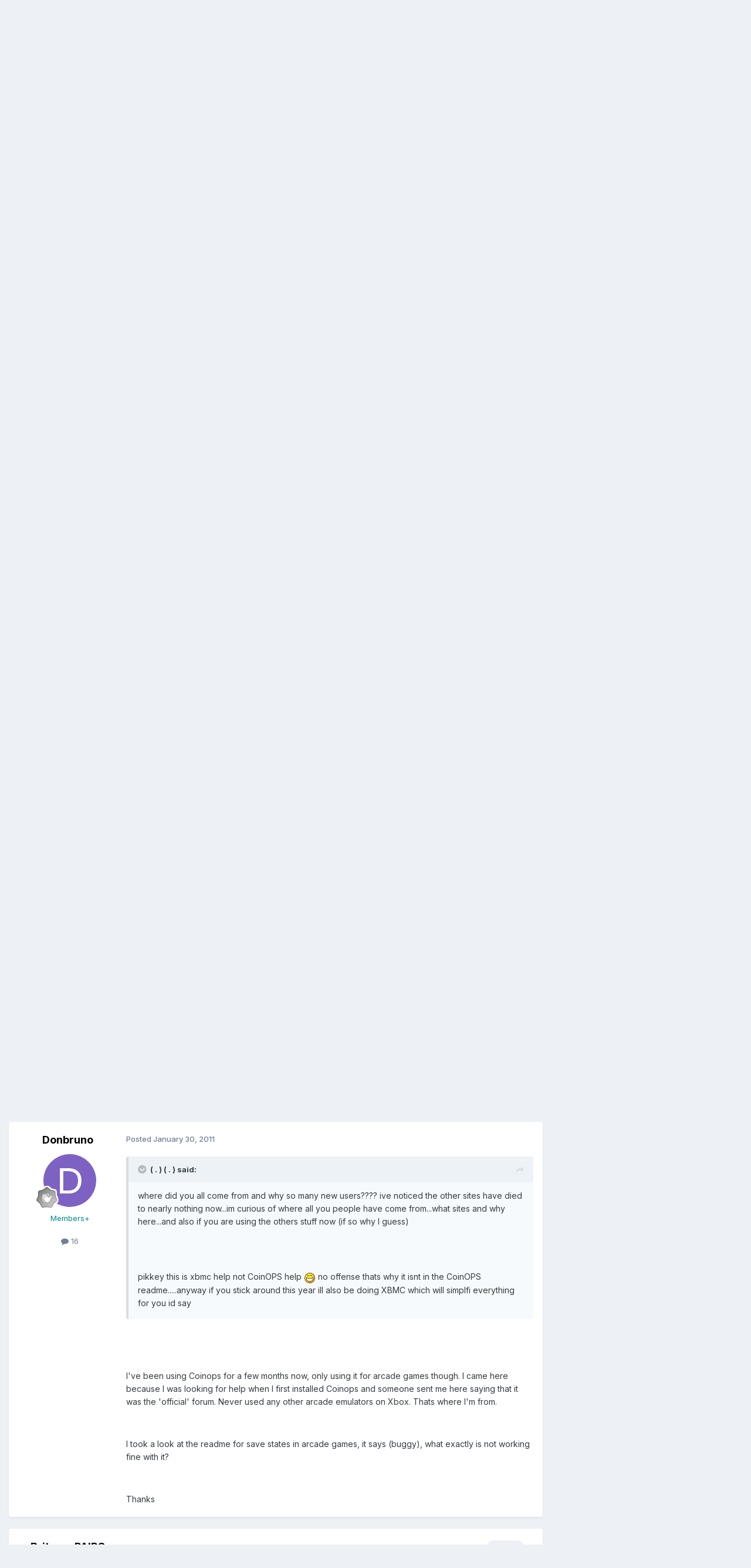

--- FILE ---
content_type: text/html;charset=UTF-8
request_url: https://www.1emulation.com/forums/topic/31894-coinops-2-old-dev-site/page/249/
body_size: 21429
content:
<!DOCTYPE html>
<html lang="en-US" dir="ltr">
	<head>
		<meta charset="utf-8">
        
		<title>CoinOPS 2 (old dev site) - Page 249 - CoinOPS Archive - 1Emulation.com</title>
		
		
		
		

	<meta name="viewport" content="width=device-width, initial-scale=1">


	
	


	<meta name="twitter:card" content="summary" />


	
		<meta name="twitter:site" content="@1emulation" />
	



	
		
			
				<meta property="og:title" content="CoinOPS 2 (old dev site)">
			
		
	

	
		
			
				<meta property="og:type" content="website">
			
		
	

	
		
			
				<meta property="og:url" content="https://www.1emulation.com/forums/topic/31894-coinops-2-old-dev-site/">
			
		
	

	
		
			
				<meta property="og:updated_time" content="2011-06-18T06:23:15Z">
			
		
	

	
		
			
				<meta property="og:site_name" content="1Emulation.com">
			
		
	

	
		
			
				<meta property="og:locale" content="en_US">
			
		
	


	
		<link rel="first" href="https://www.1emulation.com/forums/topic/31894-coinops-2-old-dev-site/" />
	

	
		<link rel="prev" href="https://www.1emulation.com/forums/topic/31894-coinops-2-old-dev-site/page/248/" />
	

	
		<link rel="next" href="https://www.1emulation.com/forums/topic/31894-coinops-2-old-dev-site/page/250/" />
	

	
		<link rel="last" href="https://www.1emulation.com/forums/topic/31894-coinops-2-old-dev-site/page/376/" />
	

	
		<link rel="canonical" href="https://www.1emulation.com/forums/topic/31894-coinops-2-old-dev-site/page/249/" />
	





<link rel="manifest" href="https://www.1emulation.com/forums/manifest.webmanifest/">
<meta name="msapplication-config" content="https://www.1emulation.com/forums/browserconfig.xml/">
<meta name="msapplication-starturl" content="/">
<meta name="application-name" content="1Emulation.com">
<meta name="apple-mobile-web-app-title" content="1Emulation.com">

	<meta name="theme-color" content="#ffffff">










<link rel="preload" href="//www.1emulation.com/forums/applications/core/interface/font/fontawesome-webfont.woff2?v=4.7.0" as="font" crossorigin="anonymous">
		


	<link rel="preconnect" href="https://fonts.googleapis.com">
	<link rel="preconnect" href="https://fonts.gstatic.com" crossorigin>
	
		<link href="https://fonts.googleapis.com/css2?family=Inter:wght@300;400;500;600;700&display=swap" rel="stylesheet">
	



	<link rel='stylesheet' href='https://www.1emulation.com/forums/uploads/css_built_1/341e4a57816af3ba440d891ca87450ff_framework.css?v=f1b2eb152a1762662459' media='all'>

	<link rel='stylesheet' href='https://www.1emulation.com/forums/uploads/css_built_1/05e81b71abe4f22d6eb8d1a929494829_responsive.css?v=f1b2eb152a1762662459' media='all'>

	<link rel='stylesheet' href='https://www.1emulation.com/forums/uploads/css_built_1/20446cf2d164adcc029377cb04d43d17_flags.css?v=f1b2eb152a1762662459' media='all'>

	<link rel='stylesheet' href='https://www.1emulation.com/forums/uploads/css_built_1/90eb5adf50a8c640f633d47fd7eb1778_core.css?v=f1b2eb152a1762662459' media='all'>

	<link rel='stylesheet' href='https://www.1emulation.com/forums/uploads/css_built_1/5a0da001ccc2200dc5625c3f3934497d_core_responsive.css?v=f1b2eb152a1762662459' media='all'>

	<link rel='stylesheet' href='https://www.1emulation.com/forums/uploads/css_built_1/62e269ced0fdab7e30e026f1d30ae516_forums.css?v=f1b2eb152a1762662459' media='all'>

	<link rel='stylesheet' href='https://www.1emulation.com/forums/uploads/css_built_1/76e62c573090645fb99a15a363d8620e_forums_responsive.css?v=f1b2eb152a1762662459' media='all'>

	<link rel='stylesheet' href='https://www.1emulation.com/forums/uploads/css_built_1/ebdea0c6a7dab6d37900b9190d3ac77b_topics.css?v=f1b2eb152a1762662459' media='all'>





<link rel='stylesheet' href='https://www.1emulation.com/forums/uploads/css_built_1/258adbb6e4f3e83cd3b355f84e3fa002_custom.css?v=f1b2eb152a1762662459' media='all'>




		
		

	</head>
	<body class='ipsApp ipsApp_front ipsJS_none ipsClearfix' data-controller='core.front.core.app' data-message="" data-pageApp='forums' data-pageLocation='front' data-pageModule='forums' data-pageController='topic' data-pageID='31894'  >
		
        

        

		<a href='#ipsLayout_mainArea' class='ipsHide' title='Go to main content on this page' accesskey='m'>Jump to content</a>
		





		<div id='ipsLayout_header' class='ipsClearfix'>
			<header>
				<div class='ipsLayout_container'>
					


<a href='https://www.1emulation.com/forums/' id='elLogo' accesskey='1'><img src="https://www.1emulation.com/forums/uploads/monthly_2021_02/1emuBKlogo.png.d62fd954a0a68290065217aa1b52e45d.png" alt='1Emulation.com'></a>

					
						

	<ul id='elUserNav' class='ipsList_inline cSignedOut ipsResponsive_showDesktop'>
		
        
		
        
        
            
            <li id='elSignInLink'>
                <a href='https://www.1emulation.com/forums/login/' data-ipsMenu-closeOnClick="false" data-ipsMenu id='elUserSignIn'>
                    Existing user? Sign In &nbsp;<i class='fa fa-caret-down'></i>
                </a>
                
<div id='elUserSignIn_menu' class='ipsMenu ipsMenu_auto ipsHide'>
	<form accept-charset='utf-8' method='post' action='https://www.1emulation.com/forums/login/'>
		<input type="hidden" name="csrfKey" value="2c7047ca0a118de1f616915dd2fde04b">
		<input type="hidden" name="ref" value="aHR0cHM6Ly93d3cuMWVtdWxhdGlvbi5jb20vZm9ydW1zL3RvcGljLzMxODk0LWNvaW5vcHMtMi1vbGQtZGV2LXNpdGUvcGFnZS8yNDkv">
		<div data-role="loginForm">
			
			
			
				<div class='ipsColumns ipsColumns_noSpacing'>
					<div class='ipsColumn ipsColumn_wide' id='elUserSignIn_internal'>
						
<div class="ipsPad ipsForm ipsForm_vertical">
	<h4 class="ipsType_sectionHead">Sign In</h4>
	<br><br>
	<ul class='ipsList_reset'>
		<li class="ipsFieldRow ipsFieldRow_noLabel ipsFieldRow_fullWidth">
			
			
				<input type="email" placeholder="Email Address" name="auth" autocomplete="email">
			
		</li>
		<li class="ipsFieldRow ipsFieldRow_noLabel ipsFieldRow_fullWidth">
			<input type="password" placeholder="Password" name="password" autocomplete="current-password">
		</li>
		<li class="ipsFieldRow ipsFieldRow_checkbox ipsClearfix">
			<span class="ipsCustomInput">
				<input type="checkbox" name="remember_me" id="remember_me_checkbox" value="1" checked aria-checked="true">
				<span></span>
			</span>
			<div class="ipsFieldRow_content">
				<label class="ipsFieldRow_label" for="remember_me_checkbox">Remember me</label>
				<span class="ipsFieldRow_desc">Not recommended on shared computers</span>
			</div>
		</li>
		<li class="ipsFieldRow ipsFieldRow_fullWidth">
			<button type="submit" name="_processLogin" value="usernamepassword" class="ipsButton ipsButton_primary ipsButton_small" id="elSignIn_submit">Sign In</button>
			
				<p class="ipsType_right ipsType_small">
					
						<a href='https://www.1emulation.com/forums/lostpassword/' >
					
					Forgot your password?</a>
				</p>
			
		</li>
	</ul>
</div>
					</div>
					<div class='ipsColumn ipsColumn_wide'>
						<div class='ipsPadding' id='elUserSignIn_external'>
							<div class='ipsAreaBackground_light ipsPadding:half'>
								
								
									<div class='ipsType_center ipsMargin_top:half'>
										

<button type="submit" name="_processLogin" value="9" class='ipsButton ipsButton_verySmall ipsButton_fullWidth ipsSocial ipsSocial_twitter' style="background-color: #000000">
	
		<span class='ipsSocial_icon'>
			
				<i class='fa fa-twitter'></i>
			
		</span>
		<span class='ipsSocial_text'>Sign in with X</span>
	
</button>
									</div>
								
							</div>
						</div>
					</div>
				</div>
			
		</div>
	</form>
</div>
            </li>
            
        
		
			<li>
				
					<a href='https://www.1emulation.com/forums/register/' data-ipsDialog data-ipsDialog-size='narrow' data-ipsDialog-title='Sign Up' id='elRegisterButton' class='ipsButton ipsButton_normal ipsButton_primary'>Sign Up</a>
				
			</li>
		
	</ul>

						
<ul class='ipsMobileHamburger ipsList_reset ipsResponsive_hideDesktop'>
	<li data-ipsDrawer data-ipsDrawer-drawerElem='#elMobileDrawer'>
		<a href='#'>
			
			
				
			
			
			
			<i class='fa fa-navicon'></i>
		</a>
	</li>
</ul>
					
				</div>
			</header>
			

	<nav data-controller='core.front.core.navBar' class=' ipsResponsive_showDesktop'>
		<div class='ipsNavBar_primary ipsLayout_container '>
			<ul data-role="primaryNavBar" class='ipsClearfix'>
				


	
		
		
			
		
		<li class='ipsNavBar_active' data-active id='elNavSecondary_1' data-role="navBarItem" data-navApp="core" data-navExt="CustomItem">
			
			
				<a href="https://www.1emulation.com/forums/"  data-navItem-id="1" data-navDefault>
					Browse<span class='ipsNavBar_active__identifier'></span>
				</a>
			
			
				<ul class='ipsNavBar_secondary ' data-role='secondaryNavBar'>
					


	
		
		
		<li  id='elNavSecondary_18' data-role="navBarItem" data-navApp="portal" data-navExt="Portal">
			
			
				<a href="https://www.1emulation.com/forums/portal/"  data-navItem-id="18" >
					Front Page<span class='ipsNavBar_active__identifier'></span>
				</a>
			
			
		</li>
	
	

	
	

	
		
		
			
		
		<li class='ipsNavBar_active' data-active id='elNavSecondary_10' data-role="navBarItem" data-navApp="forums" data-navExt="Forums">
			
			
				<a href="https://www.1emulation.com/forums/"  data-navItem-id="10" data-navDefault>
					Forums<span class='ipsNavBar_active__identifier'></span>
				</a>
			
			
		</li>
	
	

	
		
		
		<li  id='elNavSecondary_11' data-role="navBarItem" data-navApp="blog" data-navExt="Blogs">
			
			
				<a href="https://www.1emulation.com/forums/blogs/"  data-navItem-id="11" >
					Blogs<span class='ipsNavBar_active__identifier'></span>
				</a>
			
			
		</li>
	
	

	
		
		
		<li  id='elNavSecondary_12' data-role="navBarItem" data-navApp="downloads" data-navExt="Downloads">
			
			
				<a href="https://www.1emulation.com/forums/files/"  data-navItem-id="12" >
					Downloads<span class='ipsNavBar_active__identifier'></span>
				</a>
			
			
		</li>
	
	

	
	

	
		
		
		<li  id='elNavSecondary_14' data-role="navBarItem" data-navApp="core" data-navExt="StaffDirectory">
			
			
				<a href="https://www.1emulation.com/forums/staff/"  data-navItem-id="14" >
					Staff<span class='ipsNavBar_active__identifier'></span>
				</a>
			
			
		</li>
	
	

	
		
		
		<li  id='elNavSecondary_15' data-role="navBarItem" data-navApp="core" data-navExt="OnlineUsers">
			
			
				<a href="https://www.1emulation.com/forums/online/"  data-navItem-id="15" >
					Online Users<span class='ipsNavBar_active__identifier'></span>
				</a>
			
			
		</li>
	
	

	
		
		
		<li  id='elNavSecondary_16' data-role="navBarItem" data-navApp="core" data-navExt="Leaderboard">
			
			
				<a href="https://www.1emulation.com/forums/leaderboard/"  data-navItem-id="16" >
					Leaderboard<span class='ipsNavBar_active__identifier'></span>
				</a>
			
			
		</li>
	
	

					<li class='ipsHide' id='elNavigationMore_1' data-role='navMore'>
						<a href='#' data-ipsMenu data-ipsMenu-appendTo='#elNavigationMore_1' id='elNavigationMore_1_dropdown'>More <i class='fa fa-caret-down'></i></a>
						<ul class='ipsHide ipsMenu ipsMenu_auto' id='elNavigationMore_1_dropdown_menu' data-role='moreDropdown'></ul>
					</li>
				</ul>
			
		</li>
	
	

	
		
		
		<li  id='elNavSecondary_2' data-role="navBarItem" data-navApp="core" data-navExt="CustomItem">
			
			
				<a href="https://www.1emulation.com/forums/discover/"  data-navItem-id="2" >
					Activity<span class='ipsNavBar_active__identifier'></span>
				</a>
			
			
				<ul class='ipsNavBar_secondary ipsHide' data-role='secondaryNavBar'>
					


	
		
		
		<li  id='elNavSecondary_4' data-role="navBarItem" data-navApp="core" data-navExt="AllActivity">
			
			
				<a href="https://www.1emulation.com/forums/discover/"  data-navItem-id="4" >
					All Activity<span class='ipsNavBar_active__identifier'></span>
				</a>
			
			
		</li>
	
	

	
	

	
	

	
	

	
		
		
		<li  id='elNavSecondary_8' data-role="navBarItem" data-navApp="core" data-navExt="Search">
			
			
				<a href="https://www.1emulation.com/forums/search/"  data-navItem-id="8" >
					Search<span class='ipsNavBar_active__identifier'></span>
				</a>
			
			
		</li>
	
	

	
	

					<li class='ipsHide' id='elNavigationMore_2' data-role='navMore'>
						<a href='#' data-ipsMenu data-ipsMenu-appendTo='#elNavigationMore_2' id='elNavigationMore_2_dropdown'>More <i class='fa fa-caret-down'></i></a>
						<ul class='ipsHide ipsMenu ipsMenu_auto' id='elNavigationMore_2_dropdown_menu' data-role='moreDropdown'></ul>
					</li>
				</ul>
			
		</li>
	
	

				<li class='ipsHide' id='elNavigationMore' data-role='navMore'>
					<a href='#' data-ipsMenu data-ipsMenu-appendTo='#elNavigationMore' id='elNavigationMore_dropdown'>More</a>
					<ul class='ipsNavBar_secondary ipsHide' data-role='secondaryNavBar'>
						<li class='ipsHide' id='elNavigationMore_more' data-role='navMore'>
							<a href='#' data-ipsMenu data-ipsMenu-appendTo='#elNavigationMore_more' id='elNavigationMore_more_dropdown'>More <i class='fa fa-caret-down'></i></a>
							<ul class='ipsHide ipsMenu ipsMenu_auto' id='elNavigationMore_more_dropdown_menu' data-role='moreDropdown'></ul>
						</li>
					</ul>
				</li>
			</ul>
			

	<div id="elSearchWrapper">
		<div id='elSearch' data-controller="core.front.core.quickSearch">
			<form accept-charset='utf-8' action='//www.1emulation.com/forums/search/?do=quicksearch' method='post'>
                <input type='search' id='elSearchField' placeholder='Search...' name='q' autocomplete='off' aria-label='Search'>
                <details class='cSearchFilter'>
                    <summary class='cSearchFilter__text'></summary>
                    <ul class='cSearchFilter__menu'>
                        
                        <li><label><input type="radio" name="type" value="all" ><span class='cSearchFilter__menuText'>Everywhere</span></label></li>
                        
                            
                                <li><label><input type="radio" name="type" value='contextual_{&quot;type&quot;:&quot;forums_topic&quot;,&quot;nodes&quot;:118}' checked><span class='cSearchFilter__menuText'>This Forum</span></label></li>
                            
                                <li><label><input type="radio" name="type" value='contextual_{&quot;type&quot;:&quot;forums_topic&quot;,&quot;item&quot;:31894}' checked><span class='cSearchFilter__menuText'>This Topic</span></label></li>
                            
                        
                        
                            <li><label><input type="radio" name="type" value="core_statuses_status"><span class='cSearchFilter__menuText'>Status Updates</span></label></li>
                        
                            <li><label><input type="radio" name="type" value="calendar_event"><span class='cSearchFilter__menuText'>Events</span></label></li>
                        
                            <li><label><input type="radio" name="type" value="forums_topic"><span class='cSearchFilter__menuText'>Topics</span></label></li>
                        
                            <li><label><input type="radio" name="type" value="blog_entry"><span class='cSearchFilter__menuText'>Blog Entries</span></label></li>
                        
                            <li><label><input type="radio" name="type" value="downloads_file"><span class='cSearchFilter__menuText'>Files</span></label></li>
                        
                            <li><label><input type="radio" name="type" value="core_members"><span class='cSearchFilter__menuText'>Members</span></label></li>
                        
                    </ul>
                </details>
				<button class='cSearchSubmit' type="submit" aria-label='Search'><i class="fa fa-search"></i></button>
			</form>
		</div>
	</div>

		</div>
	</nav>

			
<ul id='elMobileNav' class='ipsResponsive_hideDesktop' data-controller='core.front.core.mobileNav'>
	
		
			
			
				
				
			
				
				
			
				
				
			
				
				
			
				
					<li id='elMobileBreadcrumb'>
						<a href='https://www.1emulation.com/forums/forum/118-coinops-archive/'>
							<span>CoinOPS Archive</span>
						</a>
					</li>
				
				
			
				
				
			
		
	
	
	
	<li >
		<a data-action="defaultStream" href='https://www.1emulation.com/forums/discover/'><i class="fa fa-newspaper-o" aria-hidden="true"></i></a>
	</li>

	

	
		<li class='ipsJS_show'>
			<a href='https://www.1emulation.com/forums/search/'><i class='fa fa-search'></i></a>
		</li>
	
</ul>
		</div>
		<main id='ipsLayout_body' class='ipsLayout_container'>
			<div id='ipsLayout_contentArea'>
				<div id='ipsLayout_contentWrapper'>
					
<nav class='ipsBreadcrumb ipsBreadcrumb_top ipsFaded_withHover'>
	

	<ul class='ipsList_inline ipsPos_right'>
		
		<li >
			<a data-action="defaultStream" class='ipsType_light '  href='https://www.1emulation.com/forums/discover/'><i class="fa fa-newspaper-o" aria-hidden="true"></i> <span>All Activity</span></a>
		</li>
		
	</ul>

	<ul data-role="breadcrumbList">
		<li>
			<a title="Forums" href='https://www.1emulation.com/forums/'>
				<span>Forums <i class='fa fa-angle-right'></i></span>
			</a>
		</li>
		
		
			<li>
				
					<a href='https://www.1emulation.com/forums/forum/85-emulators-homebrew-modding-on-gaming-systems-consoles-handhelds/'>
						<span>Emulators / Homebrew / Modding on Gaming Systems (Consoles, Handhelds) <i class='fa fa-angle-right' aria-hidden="true"></i></span>
					</a>
				
			</li>
		
			<li>
				
					<a href='https://www.1emulation.com/forums/forum/83-microsoft-systems/'>
						<span>Microsoft Systems <i class='fa fa-angle-right' aria-hidden="true"></i></span>
					</a>
				
			</li>
		
			<li>
				
					<a href='https://www.1emulation.com/forums/forum/58-xbox-hacks-xbox/'>
						<span>XBOX Hacks [/xbox] <i class='fa fa-angle-right' aria-hidden="true"></i></span>
					</a>
				
			</li>
		
			<li>
				
					<a href='https://www.1emulation.com/forums/forum/114-coinops/'>
						<span>CoinOPS <i class='fa fa-angle-right' aria-hidden="true"></i></span>
					</a>
				
			</li>
		
			<li>
				
					<a href='https://www.1emulation.com/forums/forum/118-coinops-archive/'>
						<span>CoinOPS Archive <i class='fa fa-angle-right' aria-hidden="true"></i></span>
					</a>
				
			</li>
		
			<li>
				
					CoinOPS 2 (old dev site)
				
			</li>
		
	</ul>
</nav>
					
					<div id='ipsLayout_mainArea'>
						
						
						
						

	




						



<div class='ipsPageHeader ipsResponsive_pull ipsBox ipsPadding sm:ipsPadding:half ipsMargin_bottom'>
		
	
	<div class='ipsFlex ipsFlex-ai:center ipsFlex-fw:wrap ipsGap:4'>
		<div class='ipsFlex-flex:11'>
			<h1 class='ipsType_pageTitle ipsContained_container'>
				

				
				
					<span class='ipsType_break ipsContained'>
						<span>CoinOPS 2 (old dev site)</span>
					</span>
				
			</h1>
			
			
		</div>
		
	</div>
	<hr class='ipsHr'>
	<div class='ipsPageHeader__meta ipsFlex ipsFlex-jc:between ipsFlex-ai:center ipsFlex-fw:wrap ipsGap:3'>
		<div class='ipsFlex-flex:11'>
			<div class='ipsPhotoPanel ipsPhotoPanel_mini ipsPhotoPanel_notPhone ipsClearfix'>
				


	<a href="https://www.1emulation.com/forums/profile/4333-britneyspairs/" rel="nofollow" data-ipsHover data-ipsHover-width="370" data-ipsHover-target="https://www.1emulation.com/forums/profile/4333-britneyspairs/?do=hovercard" class="ipsUserPhoto ipsUserPhoto_mini" title="Go to BritneysPAIRS's profile">
		<img src='data:image/svg+xml,%3Csvg%20xmlns%3D%22http%3A%2F%2Fwww.w3.org%2F2000%2Fsvg%22%20viewBox%3D%220%200%201024%201024%22%20style%3D%22background%3A%23629cc4%22%3E%3Cg%3E%3Ctext%20text-anchor%3D%22middle%22%20dy%3D%22.35em%22%20x%3D%22512%22%20y%3D%22512%22%20fill%3D%22%23ffffff%22%20font-size%3D%22700%22%20font-family%3D%22-apple-system%2C%20BlinkMacSystemFont%2C%20Roboto%2C%20Helvetica%2C%20Arial%2C%20sans-serif%22%3EB%3C%2Ftext%3E%3C%2Fg%3E%3C%2Fsvg%3E' alt='BritneysPAIRS' loading="lazy">
	</a>

				<div>
					<p class='ipsType_reset ipsType_blendLinks'>
						<span class='ipsType_normal'>
						
							<strong>By 


<a href='https://www.1emulation.com/forums/profile/4333-britneyspairs/' rel="nofollow" data-ipsHover data-ipsHover-width='370' data-ipsHover-target='https://www.1emulation.com/forums/profile/4333-britneyspairs/?do=hovercard&amp;referrer=https%253A%252F%252Fwww.1emulation.com%252Fforums%252Ftopic%252F31894-coinops-2-old-dev-site%252Fpage%252F249%252F' title="Go to BritneysPAIRS's profile" class="ipsType_break">BritneysPAIRS</a></strong><br />
							<span class='ipsType_light'><time datetime='2010-03-15T07:57:00Z' title='03/15/2010 07:57  AM' data-short='15 yr'>March 15, 2010</time> in <a href="https://www.1emulation.com/forums/forum/118-coinops-archive/">CoinOPS Archive</a></span>
						
						</span>
					</p>
				</div>
			</div>
		</div>
		
			<div class='ipsFlex-flex:01 ipsResponsive_hidePhone'>
				<div class='ipsShareLinks'>
					
						


    <a href='#elShareItem_1456277314_menu' id='elShareItem_1456277314' data-ipsMenu class='ipsShareButton ipsButton ipsButton_verySmall ipsButton_link ipsButton_link--light'>
        <span><i class='fa fa-share-alt'></i></span> &nbsp;Share
    </a>

    <div class='ipsPadding ipsMenu ipsMenu_normal ipsHide' id='elShareItem_1456277314_menu' data-controller="core.front.core.sharelink">
        
        
        <span data-ipsCopy data-ipsCopy-flashmessage>
            <a href="https://www.1emulation.com/forums/topic/31894-coinops-2-old-dev-site/" class="ipsButton ipsButton_light ipsButton_small ipsButton_fullWidth" data-role="copyButton" data-clipboard-text="https://www.1emulation.com/forums/topic/31894-coinops-2-old-dev-site/" data-ipstooltip title='Copy Link to Clipboard'><i class="fa fa-clone"></i> https://www.1emulation.com/forums/topic/31894-coinops-2-old-dev-site/</a>
        </span>
        <ul class='ipsShareLinks ipsMargin_top:half'>
            
                <li>
<a href="https://x.com/share?url=https%3A%2F%2Fwww.1emulation.com%2Fforums%2Ftopic%2F31894-coinops-2-old-dev-site%2F" class="cShareLink cShareLink_x" target="_blank" data-role="shareLink" title='Share on X' data-ipsTooltip rel='nofollow noopener'>
    <i class="fa fa-x"></i>
</a></li>
            
                <li>
<a href="https://www.facebook.com/sharer/sharer.php?u=https%3A%2F%2Fwww.1emulation.com%2Fforums%2Ftopic%2F31894-coinops-2-old-dev-site%2F" class="cShareLink cShareLink_facebook" target="_blank" data-role="shareLink" title='Share on Facebook' data-ipsTooltip rel='noopener nofollow'>
	<i class="fa fa-facebook"></i>
</a></li>
            
                <li>
<a href="https://www.reddit.com/submit?url=https%3A%2F%2Fwww.1emulation.com%2Fforums%2Ftopic%2F31894-coinops-2-old-dev-site%2F&amp;title=CoinOPS+2+%28old+dev+site%29" rel="nofollow noopener" class="cShareLink cShareLink_reddit" target="_blank" title='Share on Reddit' data-ipsTooltip>
	<i class="fa fa-reddit"></i>
</a></li>
            
                <li>
<a href="mailto:?subject=CoinOPS%202%20%28old%20dev%20site%29&body=https%3A%2F%2Fwww.1emulation.com%2Fforums%2Ftopic%2F31894-coinops-2-old-dev-site%2F" rel='nofollow' class='cShareLink cShareLink_email' title='Share via email' data-ipsTooltip>
	<i class="fa fa-envelope"></i>
</a></li>
            
                <li>
<a href="https://pinterest.com/pin/create/button/?url=https://www.1emulation.com/forums/topic/31894-coinops-2-old-dev-site/&amp;media=" class="cShareLink cShareLink_pinterest" rel="nofollow noopener" target="_blank" data-role="shareLink" title='Share on Pinterest' data-ipsTooltip>
	<i class="fa fa-pinterest"></i>
</a></li>
            
        </ul>
        
            <hr class='ipsHr'>
            <button class='ipsHide ipsButton ipsButton_verySmall ipsButton_light ipsButton_fullWidth ipsMargin_top:half' data-controller='core.front.core.webshare' data-role='webShare' data-webShareTitle='CoinOPS 2 (old dev site)' data-webShareText='CoinOPS 2 (old dev site)' data-webShareUrl='https://www.1emulation.com/forums/topic/31894-coinops-2-old-dev-site/'>More sharing options...</button>
        
    </div>

					
					
                    

					



					

<div data-followApp='forums' data-followArea='topic' data-followID='31894' data-controller='core.front.core.followButton'>
	

	<a href='https://www.1emulation.com/forums/login/' rel="nofollow" class="ipsFollow ipsPos_middle ipsButton ipsButton_light ipsButton_verySmall " data-role="followButton" data-ipsTooltip title='Sign in to follow this'>
		<span>Followers</span>
		<span class='ipsCommentCount'>20</span>
	</a>

</div>
				</div>
			</div>
					
	</div>
	
	
</div>








<div class='ipsClearfix'>
	<ul class="ipsToolList ipsToolList_horizontal ipsClearfix ipsSpacer_both ipsResponsive_hidePhone">
		
		
		
	</ul>
</div>

<div id='comments' data-controller='core.front.core.commentFeed,forums.front.topic.view, core.front.core.ignoredComments' data-autoPoll data-baseURL='https://www.1emulation.com/forums/topic/31894-coinops-2-old-dev-site/'  data-feedID='topic-31894' class='cTopic ipsClear ipsSpacer_top'>
	
			

				<div class="ipsBox ipsResponsive_pull ipsPadding:half ipsClearfix ipsClear ipsMargin_bottom">
					
					
						


	
	<ul class='ipsPagination' id='elPagination_dac3424158b588246c63c44c894d9126_1937143639' data-ipsPagination-seoPagination='true' data-pages='376' data-ipsPagination  data-ipsPagination-pages="376" data-ipsPagination-perPage='11'>
		
			
				<li class='ipsPagination_first'><a href='https://www.1emulation.com/forums/topic/31894-coinops-2-old-dev-site/#comments' rel="first" data-page='1' data-ipsTooltip title='First page'><i class='fa fa-angle-double-left'></i></a></li>
				<li class='ipsPagination_prev'><a href='https://www.1emulation.com/forums/topic/31894-coinops-2-old-dev-site/page/248/#comments' rel="prev" data-page='248' data-ipsTooltip title='Previous page'>Prev</a></li>
				
					<li class='ipsPagination_page'><a href='https://www.1emulation.com/forums/topic/31894-coinops-2-old-dev-site/page/244/#comments' data-page='244'>244</a></li>
				
					<li class='ipsPagination_page'><a href='https://www.1emulation.com/forums/topic/31894-coinops-2-old-dev-site/page/245/#comments' data-page='245'>245</a></li>
				
					<li class='ipsPagination_page'><a href='https://www.1emulation.com/forums/topic/31894-coinops-2-old-dev-site/page/246/#comments' data-page='246'>246</a></li>
				
					<li class='ipsPagination_page'><a href='https://www.1emulation.com/forums/topic/31894-coinops-2-old-dev-site/page/247/#comments' data-page='247'>247</a></li>
				
					<li class='ipsPagination_page'><a href='https://www.1emulation.com/forums/topic/31894-coinops-2-old-dev-site/page/248/#comments' data-page='248'>248</a></li>
				
			
			<li class='ipsPagination_page ipsPagination_active'><a href='https://www.1emulation.com/forums/topic/31894-coinops-2-old-dev-site/page/249/#comments' data-page='249'>249</a></li>
			
				
					<li class='ipsPagination_page'><a href='https://www.1emulation.com/forums/topic/31894-coinops-2-old-dev-site/page/250/#comments' data-page='250'>250</a></li>
				
					<li class='ipsPagination_page'><a href='https://www.1emulation.com/forums/topic/31894-coinops-2-old-dev-site/page/251/#comments' data-page='251'>251</a></li>
				
					<li class='ipsPagination_page'><a href='https://www.1emulation.com/forums/topic/31894-coinops-2-old-dev-site/page/252/#comments' data-page='252'>252</a></li>
				
					<li class='ipsPagination_page'><a href='https://www.1emulation.com/forums/topic/31894-coinops-2-old-dev-site/page/253/#comments' data-page='253'>253</a></li>
				
					<li class='ipsPagination_page'><a href='https://www.1emulation.com/forums/topic/31894-coinops-2-old-dev-site/page/254/#comments' data-page='254'>254</a></li>
				
				<li class='ipsPagination_next'><a href='https://www.1emulation.com/forums/topic/31894-coinops-2-old-dev-site/page/250/#comments' rel="next" data-page='250' data-ipsTooltip title='Next page'>Next</a></li>
				<li class='ipsPagination_last'><a href='https://www.1emulation.com/forums/topic/31894-coinops-2-old-dev-site/page/376/#comments' rel="last" data-page='376' data-ipsTooltip title='Last page'><i class='fa fa-angle-double-right'></i></a></li>
			
			
				<li class='ipsPagination_pageJump'>
					<a href='#' data-ipsMenu data-ipsMenu-closeOnClick='false' data-ipsMenu-appendTo='#elPagination_dac3424158b588246c63c44c894d9126_1937143639' id='elPagination_dac3424158b588246c63c44c894d9126_1937143639_jump'>Page 249 of 376 &nbsp;<i class='fa fa-caret-down'></i></a>
					<div class='ipsMenu ipsMenu_narrow ipsPadding ipsHide' id='elPagination_dac3424158b588246c63c44c894d9126_1937143639_jump_menu'>
						<form accept-charset='utf-8' method='post' action='https://www.1emulation.com/forums/topic/31894-coinops-2-old-dev-site/#comments' data-role="pageJump" data-baseUrl='#'>
							<ul class='ipsForm ipsForm_horizontal'>
								<li class='ipsFieldRow'>
									<input type='number' min='1' max='376' placeholder='Page number' class='ipsField_fullWidth' name='page'>
								</li>
								<li class='ipsFieldRow ipsFieldRow_fullWidth'>
									<input type='submit' class='ipsButton_fullWidth ipsButton ipsButton_verySmall ipsButton_primary' value='Go'>
								</li>
							</ul>
						</form>
					</div>
				</li>
			
		
	</ul>

					
				</div>
			
	

	

<div data-controller='core.front.core.recommendedComments' data-url='https://www.1emulation.com/forums/topic/31894-coinops-2-old-dev-site/?recommended=comments' class='ipsRecommendedComments ipsHide'>
	<div data-role="recommendedComments">
		<h2 class='ipsType_sectionHead ipsType_large ipsType_bold ipsMargin_bottom'>Recommended Posts</h2>
		
	</div>
</div>
	
	<div id="elPostFeed" data-role='commentFeed' data-controller='core.front.core.moderation' >
		<form action="https://www.1emulation.com/forums/topic/31894-coinops-2-old-dev-site/page/249/?csrfKey=2c7047ca0a118de1f616915dd2fde04b&amp;do=multimodComment" method="post" data-ipsPageAction data-role='moderationTools'>
			
			
				

					

					
					



<a id='findComment-343215'></a>
<a id='comment-343215'></a>
<article  id='elComment_343215' class='cPost ipsBox ipsResponsive_pull  ipsComment  ipsComment_parent ipsClearfix ipsClear ipsColumns ipsColumns_noSpacing ipsColumns_collapsePhone    '>
	

	

	<div class='cAuthorPane_mobile ipsResponsive_showPhone'>
		<div class='cAuthorPane_photo'>
			<div class='cAuthorPane_photoWrap'>
				


	<a href="https://www.1emulation.com/forums/profile/36520-pikkey/" rel="nofollow" data-ipsHover data-ipsHover-width="370" data-ipsHover-target="https://www.1emulation.com/forums/profile/36520-pikkey/?do=hovercard" class="ipsUserPhoto ipsUserPhoto_large" title="Go to pikkey's profile">
		<img src='data:image/svg+xml,%3Csvg%20xmlns%3D%22http%3A%2F%2Fwww.w3.org%2F2000%2Fsvg%22%20viewBox%3D%220%200%201024%201024%22%20style%3D%22background%3A%23b1c462%22%3E%3Cg%3E%3Ctext%20text-anchor%3D%22middle%22%20dy%3D%22.35em%22%20x%3D%22512%22%20y%3D%22512%22%20fill%3D%22%23ffffff%22%20font-size%3D%22700%22%20font-family%3D%22-apple-system%2C%20BlinkMacSystemFont%2C%20Roboto%2C%20Helvetica%2C%20Arial%2C%20sans-serif%22%3EP%3C%2Ftext%3E%3C%2Fg%3E%3C%2Fsvg%3E' alt='pikkey' loading="lazy">
	</a>

				
				
					<a href="https://www.1emulation.com/forums/profile/36520-pikkey/badges/" rel="nofollow">
						
<img src='https://www.1emulation.com/forums/uploads/monthly_2021_07/1_Newbie.svg' loading="lazy" alt="Newbie" class="cAuthorPane_badge cAuthorPane_badge--rank ipsOutline ipsOutline:2px" data-ipsTooltip title="Rank: Newbie (1/14)">
					</a>
				
			</div>
		</div>
		<div class='cAuthorPane_content'>
			<h3 class='ipsType_sectionHead cAuthorPane_author ipsType_break ipsType_blendLinks ipsFlex ipsFlex-ai:center'>
				


<a href='https://www.1emulation.com/forums/profile/36520-pikkey/' rel="nofollow" data-ipsHover data-ipsHover-width='370' data-ipsHover-target='https://www.1emulation.com/forums/profile/36520-pikkey/?do=hovercard&amp;referrer=https%253A%252F%252Fwww.1emulation.com%252Fforums%252Ftopic%252F31894-coinops-2-old-dev-site%252Fpage%252F249%252F' title="Go to pikkey's profile" class="ipsType_break"><span style='color:darkcyan'>pikkey</span></a>
			</h3>
			<div class='ipsType_light ipsType_reset'>
			    <a href='https://www.1emulation.com/forums/topic/31894-coinops-2-old-dev-site/page/249/#findComment-343215' rel="nofollow" class='ipsType_blendLinks'>Posted <time datetime='2011-01-30T22:01:54Z' title='01/30/2011 10:01  PM' data-short='14 yr'>January 30, 2011</time></a>
				
			</div>
		</div>
	</div>
	<aside class='ipsComment_author cAuthorPane ipsColumn ipsColumn_medium ipsResponsive_hidePhone'>
		<h3 class='ipsType_sectionHead cAuthorPane_author ipsType_blendLinks ipsType_break'><strong>


<a href='https://www.1emulation.com/forums/profile/36520-pikkey/' rel="nofollow" data-ipsHover data-ipsHover-width='370' data-ipsHover-target='https://www.1emulation.com/forums/profile/36520-pikkey/?do=hovercard&amp;referrer=https%253A%252F%252Fwww.1emulation.com%252Fforums%252Ftopic%252F31894-coinops-2-old-dev-site%252Fpage%252F249%252F' title="Go to pikkey's profile" class="ipsType_break">pikkey</a></strong>
			
		</h3>
		<ul class='cAuthorPane_info ipsList_reset'>
			<li data-role='photo' class='cAuthorPane_photo'>
				<div class='cAuthorPane_photoWrap'>
					


	<a href="https://www.1emulation.com/forums/profile/36520-pikkey/" rel="nofollow" data-ipsHover data-ipsHover-width="370" data-ipsHover-target="https://www.1emulation.com/forums/profile/36520-pikkey/?do=hovercard" class="ipsUserPhoto ipsUserPhoto_large" title="Go to pikkey's profile">
		<img src='data:image/svg+xml,%3Csvg%20xmlns%3D%22http%3A%2F%2Fwww.w3.org%2F2000%2Fsvg%22%20viewBox%3D%220%200%201024%201024%22%20style%3D%22background%3A%23b1c462%22%3E%3Cg%3E%3Ctext%20text-anchor%3D%22middle%22%20dy%3D%22.35em%22%20x%3D%22512%22%20y%3D%22512%22%20fill%3D%22%23ffffff%22%20font-size%3D%22700%22%20font-family%3D%22-apple-system%2C%20BlinkMacSystemFont%2C%20Roboto%2C%20Helvetica%2C%20Arial%2C%20sans-serif%22%3EP%3C%2Ftext%3E%3C%2Fg%3E%3C%2Fsvg%3E' alt='pikkey' loading="lazy">
	</a>

					
					
						
<img src='https://www.1emulation.com/forums/uploads/monthly_2021_07/1_Newbie.svg' loading="lazy" alt="Newbie" class="cAuthorPane_badge cAuthorPane_badge--rank ipsOutline ipsOutline:2px" data-ipsTooltip title="Rank: Newbie (1/14)">
					
				</div>
			</li>
			
				<li data-role='group'><span style='color:darkcyan'>Members+</span></li>
				
			
			
				<li data-role='stats' class='ipsMargin_top'>
					<ul class="ipsList_reset ipsType_light ipsFlex ipsFlex-ai:center ipsFlex-jc:center ipsGap_row:2 cAuthorPane_stats">
						<li>
							
								<a href="https://www.1emulation.com/forums/profile/36520-pikkey/content/" rel="nofollow" title="11 posts" data-ipsTooltip class="ipsType_blendLinks">
							
								<i class="fa fa-comment"></i> 11
							
								</a>
							
						</li>
						
					</ul>
				</li>
			
			
				

			
		</ul>
	</aside>
	<div class='ipsColumn ipsColumn_fluid ipsMargin:none'>
		

<div id='comment-343215_wrap' data-controller='core.front.core.comment' data-commentApp='forums' data-commentType='forums' data-commentID="343215" data-quoteData='{&quot;userid&quot;:36520,&quot;username&quot;:&quot;pikkey&quot;,&quot;timestamp&quot;:1296424914,&quot;contentapp&quot;:&quot;forums&quot;,&quot;contenttype&quot;:&quot;forums&quot;,&quot;contentid&quot;:31894,&quot;contentclass&quot;:&quot;forums_Topic&quot;,&quot;contentcommentid&quot;:343215}' class='ipsComment_content ipsType_medium'>

	<div class='ipsComment_meta ipsType_light ipsFlex ipsFlex-ai:center ipsFlex-jc:between ipsFlex-fd:row-reverse'>
		<div class='ipsType_light ipsType_reset ipsType_blendLinks ipsComment_toolWrap'>
			<div class='ipsResponsive_hidePhone ipsComment_badges'>
				<ul class='ipsList_reset ipsFlex ipsFlex-jc:end ipsFlex-fw:wrap ipsGap:2 ipsGap_row:1'>
					
					
					
					
					
				</ul>
			</div>
			<ul class='ipsList_reset ipsComment_tools'>
				<li>
					<a href='#elControls_343215_menu' class='ipsComment_ellipsis' id='elControls_343215' title='More options...' data-ipsMenu data-ipsMenu-appendTo='#comment-343215_wrap'><i class='fa fa-ellipsis-h'></i></a>
					<ul id='elControls_343215_menu' class='ipsMenu ipsMenu_narrow ipsHide'>
						
						
                        
						
						
						
							
								
							
							
							
							
							
							
						
					</ul>
				</li>
				
			</ul>
		</div>

		<div class='ipsType_reset ipsResponsive_hidePhone'>
		   
		   Posted <time datetime='2011-01-30T22:01:54Z' title='01/30/2011 10:01  PM' data-short='14 yr'>January 30, 2011</time>
		   
			
			<span class='ipsResponsive_hidePhone'>
				
				
			</span>
		</div>
	</div>

	

    

	<div class='cPost_contentWrap'>
		
		<div data-role='commentContent' class='ipsType_normal ipsType_richText ipsPadding_bottom ipsContained' data-controller='core.front.core.lightboxedImages'>
			<blockquote data-ipsquote="" class="ipsQuote" data-ipsquote-contentcommentid="343189" data-ipsquote-username="Annihilitor" data-cite="Annihilitor" data-ipsquote-contentapp="forums" data-ipsquote-contenttype="forums" data-ipsquote-contentid="31894" data-ipsquote-contentclass="forums_Topic"><div>XreliC: Get rid of those path changes you made and use the path.ini that came with the download. If you're using XBMC this is all you need to do:<p> </p><p>1. Turn on your XBOX and wait until you XBMC boots. You'll see Videos, Music, Progams, Settings, Weather, etc... on the left hand side. If you do not see "Programs" you'll have to add it to your home screen by going to Settings -&gt; Skin Settings -&gt; Home windows -&gt; and enabling "Show programs in main menu" then drop back to the home screen by pressing B two times.</p><p>2. Select "Programs"</p><p>3. Select "Add source"</p><p>4. Select "Browse" and type in the path to your CoinOPS directory. In XreliC's case "E:\Programs\Coin OPS Epic\" but without the quotes. </p><p>5. Enter a name for this media Source. That can be whatever you'd like. e.g. "CoinOPS"</p><p>6. Select "OK"</p><p>7. You'll drop back to the "Programs" folder and you'll see the source name that you just added. For this example we used "CoinOPS"</p><p>8. Select the folder and you'll here the XBOX hard drive chugging and XMBC will pause for a few seconds while it scans the directory for "default.xbe"</p><p>9. Once it's done scanning you'll see the red CoinOPS icon titled "CoinOPS EPIC R2".</p><p>10. Press A on CoinOPS EPIC R2 and it will launch. </p><p> </p><p>You don't need to create any shortcuts to do this. If you have them, delete them.</p><p> </p><p>Edit: Updated some spelling <img alt=":D" src="https://www.1emulation.com/forums/uploads/emoticons/default_biggrin.png" /></p></div></blockquote><p> </p><p> </p><p> </p><p>tnx tnx tnx!!!!</p><p>Just Thanks.</p><p>I hope your post will be included in the future official ReadMe files.</p>

			
		</div>

		

		
	</div>

	
    
</div>
	</div>
</article>
					
					
					
						







<div class="ipsBox cTopicOverview cTopicOverview--inline ipsFlex ipsFlex-fd:row md:ipsFlex-fd:row sm:ipsFlex-fd:column ipsMargin_bottom sm:ipsMargin_bottom:half sm:ipsMargin_top:half ipsResponsive_pull ipsResponsive_hideDesktop ipsResponsive_block " data-controller='forums.front.topic.activity'>

	<div class='cTopicOverview__header ipsAreaBackground_light ipsFlex sm:ipsFlex-fw:wrap sm:ipsFlex-jc:center'>
		<ul class='cTopicOverview__stats ipsPadding ipsMargin:none sm:ipsPadding_horizontal:half ipsFlex ipsFlex-flex:10 ipsFlex-jc:around ipsFlex-ai:center'>
			<li class='cTopicOverview__statItem ipsType_center'>
				<span class='cTopicOverview__statTitle ipsType_light ipsTruncate ipsTruncate_line'>Replies</span>
				<span class='cTopicOverview__statValue'>4.1k</span>
			</li>
			<li class='cTopicOverview__statItem ipsType_center'>
				<span class='cTopicOverview__statTitle ipsType_light ipsTruncate ipsTruncate_line'>Created</span>
				<span class='cTopicOverview__statValue'><time datetime='2010-03-15T07:57:00Z' title='03/15/2010 07:57  AM' data-short='15 yr'>15 yr</time></span>
			</li>
			<li class='cTopicOverview__statItem ipsType_center'>
				<span class='cTopicOverview__statTitle ipsType_light ipsTruncate ipsTruncate_line'>Last Reply </span>
				<span class='cTopicOverview__statValue'><time datetime='2011-06-18T06:23:15Z' title='06/18/2011 06:23  AM' data-short='14 yr'>14 yr</time></span>
			</li>
		</ul>
		<a href='#' data-action='toggleOverview' class='cTopicOverview__toggle cTopicOverview__toggle--inline ipsType_large ipsType_light ipsPad ipsFlex ipsFlex-ai:center ipsFlex-jc:center'><i class='fa fa-chevron-down'></i></a>
	</div>
	
		<div class='cTopicOverview__preview ipsFlex-flex:10' data-role="preview">
			<div class='cTopicOverview__previewInner ipsPadding_vertical ipsPadding_horizontal ipsResponsive_hidePhone ipsFlex ipsFlex-fd:row'>
				
					<div class='cTopicOverview__section--users ipsFlex-flex:00'>
						<h4 class='ipsType_reset cTopicOverview__sectionTitle ipsType_dark ipsType_uppercase ipsType_noBreak'>Top Posters In This Topic</h4>
						<ul class='cTopicOverview__dataList ipsMargin:none ipsPadding:none ipsList_style:none ipsFlex ipsFlex-jc:between ipsFlex-ai:center'>
							
								<li class="cTopicOverview__dataItem ipsMargin_right ipsFlex ipsFlex-jc:start ipsFlex-ai:center">
									


	<a href="https://www.1emulation.com/forums/profile/4333-britneyspairs/" rel="nofollow" data-ipsHover data-ipsHover-width="370" data-ipsHover-target="https://www.1emulation.com/forums/profile/4333-britneyspairs/?do=hovercard" class="ipsUserPhoto ipsUserPhoto_tiny" title="Go to BritneysPAIRS's profile">
		<img src='data:image/svg+xml,%3Csvg%20xmlns%3D%22http%3A%2F%2Fwww.w3.org%2F2000%2Fsvg%22%20viewBox%3D%220%200%201024%201024%22%20style%3D%22background%3A%23629cc4%22%3E%3Cg%3E%3Ctext%20text-anchor%3D%22middle%22%20dy%3D%22.35em%22%20x%3D%22512%22%20y%3D%22512%22%20fill%3D%22%23ffffff%22%20font-size%3D%22700%22%20font-family%3D%22-apple-system%2C%20BlinkMacSystemFont%2C%20Roboto%2C%20Helvetica%2C%20Arial%2C%20sans-serif%22%3EB%3C%2Ftext%3E%3C%2Fg%3E%3C%2Fsvg%3E' alt='BritneysPAIRS' loading="lazy">
	</a>

									<p class='ipsMargin:none ipsPadding_left:half ipsPadding_right ipsType_right'>1516</p>
								</li>
							
								<li class="cTopicOverview__dataItem ipsMargin_right ipsFlex ipsFlex-jc:start ipsFlex-ai:center">
									


	<a href="https://www.1emulation.com/forums/profile/34396-ace9094/" rel="nofollow" data-ipsHover data-ipsHover-width="370" data-ipsHover-target="https://www.1emulation.com/forums/profile/34396-ace9094/?do=hovercard" class="ipsUserPhoto ipsUserPhoto_tiny" title="Go to ace9094's profile">
		<img src='https://www.1emulation.com/forums/uploads/profile/photo-thumb-34396.gif' alt='ace9094' loading="lazy">
	</a>

									<p class='ipsMargin:none ipsPadding_left:half ipsPadding_right ipsType_right'>233</p>
								</li>
							
								<li class="cTopicOverview__dataItem ipsMargin_right ipsFlex ipsFlex-jc:start ipsFlex-ai:center">
									


	<a href="https://www.1emulation.com/forums/profile/32448-philexile/" rel="nofollow" data-ipsHover data-ipsHover-width="370" data-ipsHover-target="https://www.1emulation.com/forums/profile/32448-philexile/?do=hovercard" class="ipsUserPhoto ipsUserPhoto_tiny" title="Go to PhilExile's profile">
		<img src='data:image/svg+xml,%3Csvg%20xmlns%3D%22http%3A%2F%2Fwww.w3.org%2F2000%2Fsvg%22%20viewBox%3D%220%200%201024%201024%22%20style%3D%22background%3A%23c4626b%22%3E%3Cg%3E%3Ctext%20text-anchor%3D%22middle%22%20dy%3D%22.35em%22%20x%3D%22512%22%20y%3D%22512%22%20fill%3D%22%23ffffff%22%20font-size%3D%22700%22%20font-family%3D%22-apple-system%2C%20BlinkMacSystemFont%2C%20Roboto%2C%20Helvetica%2C%20Arial%2C%20sans-serif%22%3EP%3C%2Ftext%3E%3C%2Fg%3E%3C%2Fsvg%3E' alt='PhilExile' loading="lazy">
	</a>

									<p class='ipsMargin:none ipsPadding_left:half ipsPadding_right ipsType_right'>194</p>
								</li>
							
								<li class="cTopicOverview__dataItem ipsMargin_right ipsFlex ipsFlex-jc:start ipsFlex-ai:center">
									


	<a href="https://www.1emulation.com/forums/profile/17795-fumanchu/" rel="nofollow" data-ipsHover data-ipsHover-width="370" data-ipsHover-target="https://www.1emulation.com/forums/profile/17795-fumanchu/?do=hovercard" class="ipsUserPhoto ipsUserPhoto_tiny" title="Go to fumanchu's profile">
		<img src='https://www.1emulation.com/forums/uploads/profile/photo-thumb-17795.jpg' alt='fumanchu' loading="lazy">
	</a>

									<p class='ipsMargin:none ipsPadding_left:half ipsPadding_right ipsType_right'>130</p>
								</li>
							
						</ul>
					</div>
				
				
					<div class='cTopicOverview__section--popularDays ipsFlex-flex:00 ipsPadding_left ipsPadding_left:double'>
						<h4 class='ipsType_reset cTopicOverview__sectionTitle ipsType_dark ipsType_uppercase ipsType_noBreak'>Popular Days</h4>
						<ul class='cTopicOverview__dataList ipsMargin:none ipsPadding:none ipsList_style:none ipsFlex ipsFlex-jc:between ipsFlex-ai:center'>
							
								<li class='ipsFlex-flex:10'>
									<a href="https://www.1emulation.com/forums/topic/31894-coinops-2-old-dev-site/#findComment-346466" rel="nofollow" class='cTopicOverview__dataItem ipsMargin_right ipsType_blendLinks ipsFlex ipsFlex-jc:between ipsFlex-ai:center'>
										<p class='ipsMargin:none'>May 11</p>
										<p class='ipsMargin:none ipsMargin_horizontal ipsType_light'>71</p>
									</a>
								</li>
							
								<li class='ipsFlex-flex:10'>
									<a href="https://www.1emulation.com/forums/topic/31894-coinops-2-old-dev-site/#findComment-346362" rel="nofollow" class='cTopicOverview__dataItem ipsMargin_right ipsType_blendLinks ipsFlex ipsFlex-jc:between ipsFlex-ai:center'>
										<p class='ipsMargin:none'>May 10</p>
										<p class='ipsMargin:none ipsMargin_horizontal ipsType_light'>66</p>
									</a>
								</li>
							
								<li class='ipsFlex-flex:10'>
									<a href="https://www.1emulation.com/forums/topic/31894-coinops-2-old-dev-site/#findComment-346090" rel="nofollow" class='cTopicOverview__dataItem ipsMargin_right ipsType_blendLinks ipsFlex ipsFlex-jc:between ipsFlex-ai:center'>
										<p class='ipsMargin:none'>May 6</p>
										<p class='ipsMargin:none ipsMargin_horizontal ipsType_light'>55</p>
									</a>
								</li>
							
								<li class='ipsFlex-flex:10'>
									<a href="https://www.1emulation.com/forums/topic/31894-coinops-2-old-dev-site/#findComment-346172" rel="nofollow" class='cTopicOverview__dataItem ipsMargin_right ipsType_blendLinks ipsFlex ipsFlex-jc:between ipsFlex-ai:center'>
										<p class='ipsMargin:none'>May 7</p>
										<p class='ipsMargin:none ipsMargin_horizontal ipsType_light'>54</p>
									</a>
								</li>
							
						</ul>
					</div>
				
			</div>
		</div>
	
	
	<div class='cTopicOverview__body ipsPadding ipsHide ipsFlex ipsFlex-flex:11 ipsFlex-fd:column' data-role="overview">
		
			<div class='cTopicOverview__section--users ipsMargin_bottom'>
				<h4 class='ipsType_reset cTopicOverview__sectionTitle ipsType_withHr ipsType_dark ipsType_uppercase ipsMargin_bottom'>Top Posters In This Topic</h4>
				<ul class='cTopicOverview__dataList ipsList_reset ipsFlex ipsFlex-jc:start ipsFlex-ai:center ipsFlex-fw:wrap ipsGap:8 ipsGap_row:5'>
					
						<li class="cTopicOverview__dataItem cTopicOverview__dataItem--split ipsFlex ipsFlex-jc:start ipsFlex-ai:center ipsFlex-flex:11">
							


	<a href="https://www.1emulation.com/forums/profile/4333-britneyspairs/" rel="nofollow" data-ipsHover data-ipsHover-width="370" data-ipsHover-target="https://www.1emulation.com/forums/profile/4333-britneyspairs/?do=hovercard" class="ipsUserPhoto ipsUserPhoto_tiny" title="Go to BritneysPAIRS's profile">
		<img src='data:image/svg+xml,%3Csvg%20xmlns%3D%22http%3A%2F%2Fwww.w3.org%2F2000%2Fsvg%22%20viewBox%3D%220%200%201024%201024%22%20style%3D%22background%3A%23629cc4%22%3E%3Cg%3E%3Ctext%20text-anchor%3D%22middle%22%20dy%3D%22.35em%22%20x%3D%22512%22%20y%3D%22512%22%20fill%3D%22%23ffffff%22%20font-size%3D%22700%22%20font-family%3D%22-apple-system%2C%20BlinkMacSystemFont%2C%20Roboto%2C%20Helvetica%2C%20Arial%2C%20sans-serif%22%3EB%3C%2Ftext%3E%3C%2Fg%3E%3C%2Fsvg%3E' alt='BritneysPAIRS' loading="lazy">
	</a>

							<p class='ipsMargin:none ipsMargin_left:half cTopicOverview__dataItemInner ipsType_left'>
								<strong class='ipsTruncate ipsTruncate_line'><a href='https://www.1emulation.com/forums/profile/4333-britneyspairs/' class='ipsType_blendLinks'>BritneysPAIRS</a></strong>
								<span class='ipsType_light'>1,516 posts</span>
							</p>
						</li>
					
						<li class="cTopicOverview__dataItem cTopicOverview__dataItem--split ipsFlex ipsFlex-jc:start ipsFlex-ai:center ipsFlex-flex:11">
							


	<a href="https://www.1emulation.com/forums/profile/34396-ace9094/" rel="nofollow" data-ipsHover data-ipsHover-width="370" data-ipsHover-target="https://www.1emulation.com/forums/profile/34396-ace9094/?do=hovercard" class="ipsUserPhoto ipsUserPhoto_tiny" title="Go to ace9094's profile">
		<img src='https://www.1emulation.com/forums/uploads/profile/photo-thumb-34396.gif' alt='ace9094' loading="lazy">
	</a>

							<p class='ipsMargin:none ipsMargin_left:half cTopicOverview__dataItemInner ipsType_left'>
								<strong class='ipsTruncate ipsTruncate_line'><a href='https://www.1emulation.com/forums/profile/34396-ace9094/' class='ipsType_blendLinks'>ace9094</a></strong>
								<span class='ipsType_light'>233 posts</span>
							</p>
						</li>
					
						<li class="cTopicOverview__dataItem cTopicOverview__dataItem--split ipsFlex ipsFlex-jc:start ipsFlex-ai:center ipsFlex-flex:11">
							


	<a href="https://www.1emulation.com/forums/profile/32448-philexile/" rel="nofollow" data-ipsHover data-ipsHover-width="370" data-ipsHover-target="https://www.1emulation.com/forums/profile/32448-philexile/?do=hovercard" class="ipsUserPhoto ipsUserPhoto_tiny" title="Go to PhilExile's profile">
		<img src='data:image/svg+xml,%3Csvg%20xmlns%3D%22http%3A%2F%2Fwww.w3.org%2F2000%2Fsvg%22%20viewBox%3D%220%200%201024%201024%22%20style%3D%22background%3A%23c4626b%22%3E%3Cg%3E%3Ctext%20text-anchor%3D%22middle%22%20dy%3D%22.35em%22%20x%3D%22512%22%20y%3D%22512%22%20fill%3D%22%23ffffff%22%20font-size%3D%22700%22%20font-family%3D%22-apple-system%2C%20BlinkMacSystemFont%2C%20Roboto%2C%20Helvetica%2C%20Arial%2C%20sans-serif%22%3EP%3C%2Ftext%3E%3C%2Fg%3E%3C%2Fsvg%3E' alt='PhilExile' loading="lazy">
	</a>

							<p class='ipsMargin:none ipsMargin_left:half cTopicOverview__dataItemInner ipsType_left'>
								<strong class='ipsTruncate ipsTruncate_line'><a href='https://www.1emulation.com/forums/profile/32448-philexile/' class='ipsType_blendLinks'>PhilExile</a></strong>
								<span class='ipsType_light'>194 posts</span>
							</p>
						</li>
					
						<li class="cTopicOverview__dataItem cTopicOverview__dataItem--split ipsFlex ipsFlex-jc:start ipsFlex-ai:center ipsFlex-flex:11">
							


	<a href="https://www.1emulation.com/forums/profile/17795-fumanchu/" rel="nofollow" data-ipsHover data-ipsHover-width="370" data-ipsHover-target="https://www.1emulation.com/forums/profile/17795-fumanchu/?do=hovercard" class="ipsUserPhoto ipsUserPhoto_tiny" title="Go to fumanchu's profile">
		<img src='https://www.1emulation.com/forums/uploads/profile/photo-thumb-17795.jpg' alt='fumanchu' loading="lazy">
	</a>

							<p class='ipsMargin:none ipsMargin_left:half cTopicOverview__dataItemInner ipsType_left'>
								<strong class='ipsTruncate ipsTruncate_line'><a href='https://www.1emulation.com/forums/profile/17795-fumanchu/' class='ipsType_blendLinks'>fumanchu</a></strong>
								<span class='ipsType_light'>130 posts</span>
							</p>
						</li>
					
				</ul>
			</div>
		
		
			<div class='cTopicOverview__section--popularDays ipsMargin_bottom'>
				<h4 class='ipsType_reset cTopicOverview__sectionTitle ipsType_withHr ipsType_dark ipsType_uppercase ipsMargin_top:half ipsMargin_bottom'>Popular Days</h4>
				<ul class='cTopicOverview__dataList ipsList_reset ipsFlex ipsFlex-jc:start ipsFlex-ai:center ipsFlex-fw:wrap ipsGap:8 ipsGap_row:5'>
					
						<li class='ipsFlex-flex:10'>
							<a href="https://www.1emulation.com/forums/topic/31894-coinops-2-old-dev-site/#findComment-346466" rel="nofollow" class='cTopicOverview__dataItem ipsType_blendLinks'>
								<p class='ipsMargin:none ipsType_bold'>May 11 2011</p>
								<p class='ipsMargin:none ipsType_light'>71 posts</p>
							</a>
						</li>
					
						<li class='ipsFlex-flex:10'>
							<a href="https://www.1emulation.com/forums/topic/31894-coinops-2-old-dev-site/#findComment-346362" rel="nofollow" class='cTopicOverview__dataItem ipsType_blendLinks'>
								<p class='ipsMargin:none ipsType_bold'>May 10 2011</p>
								<p class='ipsMargin:none ipsType_light'>66 posts</p>
							</a>
						</li>
					
						<li class='ipsFlex-flex:10'>
							<a href="https://www.1emulation.com/forums/topic/31894-coinops-2-old-dev-site/#findComment-346090" rel="nofollow" class='cTopicOverview__dataItem ipsType_blendLinks'>
								<p class='ipsMargin:none ipsType_bold'>May 6 2011</p>
								<p class='ipsMargin:none ipsType_light'>55 posts</p>
							</a>
						</li>
					
						<li class='ipsFlex-flex:10'>
							<a href="https://www.1emulation.com/forums/topic/31894-coinops-2-old-dev-site/#findComment-346172" rel="nofollow" class='cTopicOverview__dataItem ipsType_blendLinks'>
								<p class='ipsMargin:none ipsType_bold'>May 7 2011</p>
								<p class='ipsMargin:none ipsType_light'>54 posts</p>
							</a>
						</li>
					
				</ul>
			</div>
		
		
		
	</div>
	
		<a href='#' data-action='toggleOverview' class='cTopicOverview__toggle cTopicOverview__toggle--afterStats ipsType_large ipsType_light ipsPad ipsFlex ipsFlex-ai:center ipsFlex-jc:center'><i class='fa fa-chevron-down'></i></a>
	
	

</div>



					
				

					

					
					



<a id='findComment-343216'></a>
<a id='comment-343216'></a>
<article  id='elComment_343216' class='cPost ipsBox ipsResponsive_pull  ipsComment  ipsComment_parent ipsClearfix ipsClear ipsColumns ipsColumns_noSpacing ipsColumns_collapsePhone    '>
	

	

	<div class='cAuthorPane_mobile ipsResponsive_showPhone'>
		<div class='cAuthorPane_photo'>
			<div class='cAuthorPane_photoWrap'>
				


	<a href="https://www.1emulation.com/forums/profile/4333-britneyspairs/" rel="nofollow" data-ipsHover data-ipsHover-width="370" data-ipsHover-target="https://www.1emulation.com/forums/profile/4333-britneyspairs/?do=hovercard" class="ipsUserPhoto ipsUserPhoto_large" title="Go to BritneysPAIRS's profile">
		<img src='data:image/svg+xml,%3Csvg%20xmlns%3D%22http%3A%2F%2Fwww.w3.org%2F2000%2Fsvg%22%20viewBox%3D%220%200%201024%201024%22%20style%3D%22background%3A%23629cc4%22%3E%3Cg%3E%3Ctext%20text-anchor%3D%22middle%22%20dy%3D%22.35em%22%20x%3D%22512%22%20y%3D%22512%22%20fill%3D%22%23ffffff%22%20font-size%3D%22700%22%20font-family%3D%22-apple-system%2C%20BlinkMacSystemFont%2C%20Roboto%2C%20Helvetica%2C%20Arial%2C%20sans-serif%22%3EB%3C%2Ftext%3E%3C%2Fg%3E%3C%2Fsvg%3E' alt='BritneysPAIRS' loading="lazy">
	</a>

				
				
					<a href="https://www.1emulation.com/forums/profile/4333-britneyspairs/badges/" rel="nofollow">
						
<img src='https://www.1emulation.com/forums/uploads/monthly_2021_07/1_Newbie.svg' loading="lazy" alt="Newbie" class="cAuthorPane_badge cAuthorPane_badge--rank ipsOutline ipsOutline:2px" data-ipsTooltip title="Rank: Newbie (1/14)">
					</a>
				
			</div>
		</div>
		<div class='cAuthorPane_content'>
			<h3 class='ipsType_sectionHead cAuthorPane_author ipsType_break ipsType_blendLinks ipsFlex ipsFlex-ai:center'>
				


<a href='https://www.1emulation.com/forums/profile/4333-britneyspairs/' rel="nofollow" data-ipsHover data-ipsHover-width='370' data-ipsHover-target='https://www.1emulation.com/forums/profile/4333-britneyspairs/?do=hovercard&amp;referrer=https%253A%252F%252Fwww.1emulation.com%252Fforums%252Ftopic%252F31894-coinops-2-old-dev-site%252Fpage%252F249%252F' title="Go to BritneysPAIRS's profile" class="ipsType_break"><span style='color:purple'>BritneysPAIRS</span></a>
			</h3>
			<div class='ipsType_light ipsType_reset'>
			    <a href='https://www.1emulation.com/forums/topic/31894-coinops-2-old-dev-site/page/249/#findComment-343216' rel="nofollow" class='ipsType_blendLinks'>Posted <time datetime='2011-01-30T22:03:55Z' title='01/30/2011 10:03  PM' data-short='14 yr'>January 30, 2011</time></a>
				
			</div>
		</div>
	</div>
	<aside class='ipsComment_author cAuthorPane ipsColumn ipsColumn_medium ipsResponsive_hidePhone'>
		<h3 class='ipsType_sectionHead cAuthorPane_author ipsType_blendLinks ipsType_break'><strong>


<a href='https://www.1emulation.com/forums/profile/4333-britneyspairs/' rel="nofollow" data-ipsHover data-ipsHover-width='370' data-ipsHover-target='https://www.1emulation.com/forums/profile/4333-britneyspairs/?do=hovercard&amp;referrer=https%253A%252F%252Fwww.1emulation.com%252Fforums%252Ftopic%252F31894-coinops-2-old-dev-site%252Fpage%252F249%252F' title="Go to BritneysPAIRS's profile" class="ipsType_break">BritneysPAIRS</a></strong>
			
		</h3>
		<ul class='cAuthorPane_info ipsList_reset'>
			<li data-role='photo' class='cAuthorPane_photo'>
				<div class='cAuthorPane_photoWrap'>
					


	<a href="https://www.1emulation.com/forums/profile/4333-britneyspairs/" rel="nofollow" data-ipsHover data-ipsHover-width="370" data-ipsHover-target="https://www.1emulation.com/forums/profile/4333-britneyspairs/?do=hovercard" class="ipsUserPhoto ipsUserPhoto_large" title="Go to BritneysPAIRS's profile">
		<img src='data:image/svg+xml,%3Csvg%20xmlns%3D%22http%3A%2F%2Fwww.w3.org%2F2000%2Fsvg%22%20viewBox%3D%220%200%201024%201024%22%20style%3D%22background%3A%23629cc4%22%3E%3Cg%3E%3Ctext%20text-anchor%3D%22middle%22%20dy%3D%22.35em%22%20x%3D%22512%22%20y%3D%22512%22%20fill%3D%22%23ffffff%22%20font-size%3D%22700%22%20font-family%3D%22-apple-system%2C%20BlinkMacSystemFont%2C%20Roboto%2C%20Helvetica%2C%20Arial%2C%20sans-serif%22%3EB%3C%2Ftext%3E%3C%2Fg%3E%3C%2Fsvg%3E' alt='BritneysPAIRS' loading="lazy">
	</a>

					
					
						
<img src='https://www.1emulation.com/forums/uploads/monthly_2021_07/1_Newbie.svg' loading="lazy" alt="Newbie" class="cAuthorPane_badge cAuthorPane_badge--rank ipsOutline ipsOutline:2px" data-ipsTooltip title="Rank: Newbie (1/14)">
					
				</div>
			</li>
			
				<li data-role='group'><span style='color:purple'>Ultra Members</span></li>
				
					<li data-role='group-icon'><img src='https://www.1emulation.com/forums/uploads//public/style_extra/team_icons/ultra.png' alt='' class='cAuthorGroupIcon'></li>
				
			
			
				<li data-role='stats' class='ipsMargin_top'>
					<ul class="ipsList_reset ipsType_light ipsFlex ipsFlex-ai:center ipsFlex-jc:center ipsGap_row:2 cAuthorPane_stats">
						<li>
							
								<a href="https://www.1emulation.com/forums/profile/4333-britneyspairs/content/" rel="nofollow" title="4,855 posts" data-ipsTooltip class="ipsType_blendLinks">
							
								<i class="fa fa-comment"></i> 4.9k
							
								</a>
							
						</li>
						
					</ul>
				</li>
			
			
				

	
	<li data-role='custom-field' class='ipsResponsive_hidePhone ipsType_break'>
		
<span class='ft'>Gender:</span><span class='fc'>Male</span>
	</li>
	

			
		</ul>
	</aside>
	<div class='ipsColumn ipsColumn_fluid ipsMargin:none'>
		

<div id='comment-343216_wrap' data-controller='core.front.core.comment' data-commentApp='forums' data-commentType='forums' data-commentID="343216" data-quoteData='{&quot;userid&quot;:4333,&quot;username&quot;:&quot;BritneysPAIRS&quot;,&quot;timestamp&quot;:1296425035,&quot;contentapp&quot;:&quot;forums&quot;,&quot;contenttype&quot;:&quot;forums&quot;,&quot;contentid&quot;:31894,&quot;contentclass&quot;:&quot;forums_Topic&quot;,&quot;contentcommentid&quot;:343216}' class='ipsComment_content ipsType_medium'>

	<div class='ipsComment_meta ipsType_light ipsFlex ipsFlex-ai:center ipsFlex-jc:between ipsFlex-fd:row-reverse'>
		<div class='ipsType_light ipsType_reset ipsType_blendLinks ipsComment_toolWrap'>
			<div class='ipsResponsive_hidePhone ipsComment_badges'>
				<ul class='ipsList_reset ipsFlex ipsFlex-jc:end ipsFlex-fw:wrap ipsGap:2 ipsGap_row:1'>
					
						<li><strong class="ipsBadge ipsBadge_large ipsComment_authorBadge">Author</strong></li>
					
					
					
					
					
				</ul>
			</div>
			<ul class='ipsList_reset ipsComment_tools'>
				<li>
					<a href='#elControls_343216_menu' class='ipsComment_ellipsis' id='elControls_343216' title='More options...' data-ipsMenu data-ipsMenu-appendTo='#comment-343216_wrap'><i class='fa fa-ellipsis-h'></i></a>
					<ul id='elControls_343216_menu' class='ipsMenu ipsMenu_narrow ipsHide'>
						
						
                        
						
						
						
							
								
							
							
							
							
							
							
						
					</ul>
				</li>
				
			</ul>
		</div>

		<div class='ipsType_reset ipsResponsive_hidePhone'>
		   
		   Posted <time datetime='2011-01-30T22:03:55Z' title='01/30/2011 10:03  PM' data-short='14 yr'>January 30, 2011</time>
		   
			
			<span class='ipsResponsive_hidePhone'>
				
				
			</span>
		</div>
	</div>

	

    

	<div class='cPost_contentWrap'>
		
		<div data-role='commentContent' class='ipsType_normal ipsType_richText ipsPadding_bottom ipsContained' data-controller='core.front.core.lightboxedImages'>
			<p>where did you all come from and why so many new users???? ive noticed the other sites have died to nearly nothing now...im curious of where all you people have come from...what sites and why here...and also if you are using the others stuff now (if so why I guess)</p><p> </p><p> </p><p>pikkey this is xbmc help not CoinOPS help <img alt=":D" src="https://www.1emulation.com/forums/uploads/emoticons/default_biggrin.png" /> no offense thats why it isnt in the CoinOPS readme.....anyway if you stick around this year ill also be doing XBMC which will simplfi everything for you id say</p>

			
		</div>

		

		
	</div>

	
    
</div>
	</div>
</article>
					
					
					
				

					

					
					



<a id='findComment-343217'></a>
<a id='comment-343217'></a>
<article  id='elComment_343217' class='cPost ipsBox ipsResponsive_pull  ipsComment  ipsComment_parent ipsClearfix ipsClear ipsColumns ipsColumns_noSpacing ipsColumns_collapsePhone    '>
	

	

	<div class='cAuthorPane_mobile ipsResponsive_showPhone'>
		<div class='cAuthorPane_photo'>
			<div class='cAuthorPane_photoWrap'>
				


	<a href="https://www.1emulation.com/forums/profile/35217-donbruno/" rel="nofollow" data-ipsHover data-ipsHover-width="370" data-ipsHover-target="https://www.1emulation.com/forums/profile/35217-donbruno/?do=hovercard" class="ipsUserPhoto ipsUserPhoto_large" title="Go to Donbruno's profile">
		<img src='data:image/svg+xml,%3Csvg%20xmlns%3D%22http%3A%2F%2Fwww.w3.org%2F2000%2Fsvg%22%20viewBox%3D%220%200%201024%201024%22%20style%3D%22background%3A%237d62c4%22%3E%3Cg%3E%3Ctext%20text-anchor%3D%22middle%22%20dy%3D%22.35em%22%20x%3D%22512%22%20y%3D%22512%22%20fill%3D%22%23ffffff%22%20font-size%3D%22700%22%20font-family%3D%22-apple-system%2C%20BlinkMacSystemFont%2C%20Roboto%2C%20Helvetica%2C%20Arial%2C%20sans-serif%22%3ED%3C%2Ftext%3E%3C%2Fg%3E%3C%2Fsvg%3E' alt='Donbruno' loading="lazy">
	</a>

				
				
					<a href="https://www.1emulation.com/forums/profile/35217-donbruno/badges/" rel="nofollow">
						
<img src='https://www.1emulation.com/forums/uploads/monthly_2021_07/1_Newbie.svg' loading="lazy" alt="Newbie" class="cAuthorPane_badge cAuthorPane_badge--rank ipsOutline ipsOutline:2px" data-ipsTooltip title="Rank: Newbie (1/14)">
					</a>
				
			</div>
		</div>
		<div class='cAuthorPane_content'>
			<h3 class='ipsType_sectionHead cAuthorPane_author ipsType_break ipsType_blendLinks ipsFlex ipsFlex-ai:center'>
				


<a href='https://www.1emulation.com/forums/profile/35217-donbruno/' rel="nofollow" data-ipsHover data-ipsHover-width='370' data-ipsHover-target='https://www.1emulation.com/forums/profile/35217-donbruno/?do=hovercard&amp;referrer=https%253A%252F%252Fwww.1emulation.com%252Fforums%252Ftopic%252F31894-coinops-2-old-dev-site%252Fpage%252F249%252F' title="Go to Donbruno's profile" class="ipsType_break"><span style='color:darkcyan'>Donbruno</span></a>
			</h3>
			<div class='ipsType_light ipsType_reset'>
			    <a href='https://www.1emulation.com/forums/topic/31894-coinops-2-old-dev-site/page/249/#findComment-343217' rel="nofollow" class='ipsType_blendLinks'>Posted <time datetime='2011-01-30T22:31:44Z' title='01/30/2011 10:31  PM' data-short='14 yr'>January 30, 2011</time></a>
				
			</div>
		</div>
	</div>
	<aside class='ipsComment_author cAuthorPane ipsColumn ipsColumn_medium ipsResponsive_hidePhone'>
		<h3 class='ipsType_sectionHead cAuthorPane_author ipsType_blendLinks ipsType_break'><strong>


<a href='https://www.1emulation.com/forums/profile/35217-donbruno/' rel="nofollow" data-ipsHover data-ipsHover-width='370' data-ipsHover-target='https://www.1emulation.com/forums/profile/35217-donbruno/?do=hovercard&amp;referrer=https%253A%252F%252Fwww.1emulation.com%252Fforums%252Ftopic%252F31894-coinops-2-old-dev-site%252Fpage%252F249%252F' title="Go to Donbruno's profile" class="ipsType_break">Donbruno</a></strong>
			
		</h3>
		<ul class='cAuthorPane_info ipsList_reset'>
			<li data-role='photo' class='cAuthorPane_photo'>
				<div class='cAuthorPane_photoWrap'>
					


	<a href="https://www.1emulation.com/forums/profile/35217-donbruno/" rel="nofollow" data-ipsHover data-ipsHover-width="370" data-ipsHover-target="https://www.1emulation.com/forums/profile/35217-donbruno/?do=hovercard" class="ipsUserPhoto ipsUserPhoto_large" title="Go to Donbruno's profile">
		<img src='data:image/svg+xml,%3Csvg%20xmlns%3D%22http%3A%2F%2Fwww.w3.org%2F2000%2Fsvg%22%20viewBox%3D%220%200%201024%201024%22%20style%3D%22background%3A%237d62c4%22%3E%3Cg%3E%3Ctext%20text-anchor%3D%22middle%22%20dy%3D%22.35em%22%20x%3D%22512%22%20y%3D%22512%22%20fill%3D%22%23ffffff%22%20font-size%3D%22700%22%20font-family%3D%22-apple-system%2C%20BlinkMacSystemFont%2C%20Roboto%2C%20Helvetica%2C%20Arial%2C%20sans-serif%22%3ED%3C%2Ftext%3E%3C%2Fg%3E%3C%2Fsvg%3E' alt='Donbruno' loading="lazy">
	</a>

					
					
						
<img src='https://www.1emulation.com/forums/uploads/monthly_2021_07/1_Newbie.svg' loading="lazy" alt="Newbie" class="cAuthorPane_badge cAuthorPane_badge--rank ipsOutline ipsOutline:2px" data-ipsTooltip title="Rank: Newbie (1/14)">
					
				</div>
			</li>
			
				<li data-role='group'><span style='color:darkcyan'>Members+</span></li>
				
			
			
				<li data-role='stats' class='ipsMargin_top'>
					<ul class="ipsList_reset ipsType_light ipsFlex ipsFlex-ai:center ipsFlex-jc:center ipsGap_row:2 cAuthorPane_stats">
						<li>
							
								<a href="https://www.1emulation.com/forums/profile/35217-donbruno/content/" rel="nofollow" title="16 posts" data-ipsTooltip class="ipsType_blendLinks">
							
								<i class="fa fa-comment"></i> 16
							
								</a>
							
						</li>
						
					</ul>
				</li>
			
			
				

			
		</ul>
	</aside>
	<div class='ipsColumn ipsColumn_fluid ipsMargin:none'>
		

<div id='comment-343217_wrap' data-controller='core.front.core.comment' data-commentApp='forums' data-commentType='forums' data-commentID="343217" data-quoteData='{&quot;userid&quot;:35217,&quot;username&quot;:&quot;Donbruno&quot;,&quot;timestamp&quot;:1296426704,&quot;contentapp&quot;:&quot;forums&quot;,&quot;contenttype&quot;:&quot;forums&quot;,&quot;contentid&quot;:31894,&quot;contentclass&quot;:&quot;forums_Topic&quot;,&quot;contentcommentid&quot;:343217}' class='ipsComment_content ipsType_medium'>

	<div class='ipsComment_meta ipsType_light ipsFlex ipsFlex-ai:center ipsFlex-jc:between ipsFlex-fd:row-reverse'>
		<div class='ipsType_light ipsType_reset ipsType_blendLinks ipsComment_toolWrap'>
			<div class='ipsResponsive_hidePhone ipsComment_badges'>
				<ul class='ipsList_reset ipsFlex ipsFlex-jc:end ipsFlex-fw:wrap ipsGap:2 ipsGap_row:1'>
					
					
					
					
					
				</ul>
			</div>
			<ul class='ipsList_reset ipsComment_tools'>
				<li>
					<a href='#elControls_343217_menu' class='ipsComment_ellipsis' id='elControls_343217' title='More options...' data-ipsMenu data-ipsMenu-appendTo='#comment-343217_wrap'><i class='fa fa-ellipsis-h'></i></a>
					<ul id='elControls_343217_menu' class='ipsMenu ipsMenu_narrow ipsHide'>
						
						
                        
						
						
						
							
								
							
							
							
							
							
							
						
					</ul>
				</li>
				
			</ul>
		</div>

		<div class='ipsType_reset ipsResponsive_hidePhone'>
		   
		   Posted <time datetime='2011-01-30T22:31:44Z' title='01/30/2011 10:31  PM' data-short='14 yr'>January 30, 2011</time>
		   
			
			<span class='ipsResponsive_hidePhone'>
				
				
			</span>
		</div>
	</div>

	

    

	<div class='cPost_contentWrap'>
		
		<div data-role='commentContent' class='ipsType_normal ipsType_richText ipsPadding_bottom ipsContained' data-controller='core.front.core.lightboxedImages'>
			<blockquote data-ipsquote="" class="ipsQuote" data-ipsquote-contentcommentid="343216" data-ipsquote-username="( . ) ( . )" data-cite="( . ) ( . )" data-ipsquote-contentapp="forums" data-ipsquote-contenttype="forums" data-ipsquote-contentid="31894" data-ipsquote-contentclass="forums_Topic"><div>where did you all come from and why so many new users???? ive noticed the other sites have died to nearly nothing now...im curious of where all you people have come from...what sites and why here...and also if you are using the others stuff now (if so why I guess)<p> </p><p> </p><p>pikkey this is xbmc help not CoinOPS help <img alt=":D" src="https://www.1emulation.com/forums/uploads/emoticons/default_biggrin.png" /> no offense thats why it isnt in the CoinOPS readme.....anyway if you stick around this year ill also be doing XBMC which will simplfi everything for you id say</p></div></blockquote><p> </p><p> </p><p>I've been using Coinops for a few months now, only using it for arcade games though. I came here because I was looking for help when I first installed Coinops and someone sent me here saying that it was the 'official' forum. Never used any other arcade emulators on Xbox. Thats where I'm from. </p><p> </p><p>I took a look at the readme for save states in arcade games, it says (buggy), what exactly is not working fine with it? </p><p> </p><p>Thanks</p>

			
		</div>

		

		
	</div>

	
    
</div>
	</div>
</article>
					
					
					
				

					

					
					



<a id='findComment-343218'></a>
<a id='comment-343218'></a>
<article  id='elComment_343218' class='cPost ipsBox ipsResponsive_pull  ipsComment  ipsComment_parent ipsClearfix ipsClear ipsColumns ipsColumns_noSpacing ipsColumns_collapsePhone    '>
	

	

	<div class='cAuthorPane_mobile ipsResponsive_showPhone'>
		<div class='cAuthorPane_photo'>
			<div class='cAuthorPane_photoWrap'>
				


	<a href="https://www.1emulation.com/forums/profile/4333-britneyspairs/" rel="nofollow" data-ipsHover data-ipsHover-width="370" data-ipsHover-target="https://www.1emulation.com/forums/profile/4333-britneyspairs/?do=hovercard" class="ipsUserPhoto ipsUserPhoto_large" title="Go to BritneysPAIRS's profile">
		<img src='data:image/svg+xml,%3Csvg%20xmlns%3D%22http%3A%2F%2Fwww.w3.org%2F2000%2Fsvg%22%20viewBox%3D%220%200%201024%201024%22%20style%3D%22background%3A%23629cc4%22%3E%3Cg%3E%3Ctext%20text-anchor%3D%22middle%22%20dy%3D%22.35em%22%20x%3D%22512%22%20y%3D%22512%22%20fill%3D%22%23ffffff%22%20font-size%3D%22700%22%20font-family%3D%22-apple-system%2C%20BlinkMacSystemFont%2C%20Roboto%2C%20Helvetica%2C%20Arial%2C%20sans-serif%22%3EB%3C%2Ftext%3E%3C%2Fg%3E%3C%2Fsvg%3E' alt='BritneysPAIRS' loading="lazy">
	</a>

				
				
					<a href="https://www.1emulation.com/forums/profile/4333-britneyspairs/badges/" rel="nofollow">
						
<img src='https://www.1emulation.com/forums/uploads/monthly_2021_07/1_Newbie.svg' loading="lazy" alt="Newbie" class="cAuthorPane_badge cAuthorPane_badge--rank ipsOutline ipsOutline:2px" data-ipsTooltip title="Rank: Newbie (1/14)">
					</a>
				
			</div>
		</div>
		<div class='cAuthorPane_content'>
			<h3 class='ipsType_sectionHead cAuthorPane_author ipsType_break ipsType_blendLinks ipsFlex ipsFlex-ai:center'>
				


<a href='https://www.1emulation.com/forums/profile/4333-britneyspairs/' rel="nofollow" data-ipsHover data-ipsHover-width='370' data-ipsHover-target='https://www.1emulation.com/forums/profile/4333-britneyspairs/?do=hovercard&amp;referrer=https%253A%252F%252Fwww.1emulation.com%252Fforums%252Ftopic%252F31894-coinops-2-old-dev-site%252Fpage%252F249%252F' title="Go to BritneysPAIRS's profile" class="ipsType_break"><span style='color:purple'>BritneysPAIRS</span></a>
			</h3>
			<div class='ipsType_light ipsType_reset'>
			    <a href='https://www.1emulation.com/forums/topic/31894-coinops-2-old-dev-site/page/249/#findComment-343218' rel="nofollow" class='ipsType_blendLinks'>Posted <time datetime='2011-01-30T23:19:10Z' title='01/30/2011 11:19  PM' data-short='14 yr'>January 30, 2011</time></a>
				
			</div>
		</div>
	</div>
	<aside class='ipsComment_author cAuthorPane ipsColumn ipsColumn_medium ipsResponsive_hidePhone'>
		<h3 class='ipsType_sectionHead cAuthorPane_author ipsType_blendLinks ipsType_break'><strong>


<a href='https://www.1emulation.com/forums/profile/4333-britneyspairs/' rel="nofollow" data-ipsHover data-ipsHover-width='370' data-ipsHover-target='https://www.1emulation.com/forums/profile/4333-britneyspairs/?do=hovercard&amp;referrer=https%253A%252F%252Fwww.1emulation.com%252Fforums%252Ftopic%252F31894-coinops-2-old-dev-site%252Fpage%252F249%252F' title="Go to BritneysPAIRS's profile" class="ipsType_break">BritneysPAIRS</a></strong>
			
		</h3>
		<ul class='cAuthorPane_info ipsList_reset'>
			<li data-role='photo' class='cAuthorPane_photo'>
				<div class='cAuthorPane_photoWrap'>
					


	<a href="https://www.1emulation.com/forums/profile/4333-britneyspairs/" rel="nofollow" data-ipsHover data-ipsHover-width="370" data-ipsHover-target="https://www.1emulation.com/forums/profile/4333-britneyspairs/?do=hovercard" class="ipsUserPhoto ipsUserPhoto_large" title="Go to BritneysPAIRS's profile">
		<img src='data:image/svg+xml,%3Csvg%20xmlns%3D%22http%3A%2F%2Fwww.w3.org%2F2000%2Fsvg%22%20viewBox%3D%220%200%201024%201024%22%20style%3D%22background%3A%23629cc4%22%3E%3Cg%3E%3Ctext%20text-anchor%3D%22middle%22%20dy%3D%22.35em%22%20x%3D%22512%22%20y%3D%22512%22%20fill%3D%22%23ffffff%22%20font-size%3D%22700%22%20font-family%3D%22-apple-system%2C%20BlinkMacSystemFont%2C%20Roboto%2C%20Helvetica%2C%20Arial%2C%20sans-serif%22%3EB%3C%2Ftext%3E%3C%2Fg%3E%3C%2Fsvg%3E' alt='BritneysPAIRS' loading="lazy">
	</a>

					
					
						
<img src='https://www.1emulation.com/forums/uploads/monthly_2021_07/1_Newbie.svg' loading="lazy" alt="Newbie" class="cAuthorPane_badge cAuthorPane_badge--rank ipsOutline ipsOutline:2px" data-ipsTooltip title="Rank: Newbie (1/14)">
					
				</div>
			</li>
			
				<li data-role='group'><span style='color:purple'>Ultra Members</span></li>
				
					<li data-role='group-icon'><img src='https://www.1emulation.com/forums/uploads//public/style_extra/team_icons/ultra.png' alt='' class='cAuthorGroupIcon'></li>
				
			
			
				<li data-role='stats' class='ipsMargin_top'>
					<ul class="ipsList_reset ipsType_light ipsFlex ipsFlex-ai:center ipsFlex-jc:center ipsGap_row:2 cAuthorPane_stats">
						<li>
							
								<a href="https://www.1emulation.com/forums/profile/4333-britneyspairs/content/" rel="nofollow" title="4,855 posts" data-ipsTooltip class="ipsType_blendLinks">
							
								<i class="fa fa-comment"></i> 4.9k
							
								</a>
							
						</li>
						
					</ul>
				</li>
			
			
				

	
	<li data-role='custom-field' class='ipsResponsive_hidePhone ipsType_break'>
		
<span class='ft'>Gender:</span><span class='fc'>Male</span>
	</li>
	

			
		</ul>
	</aside>
	<div class='ipsColumn ipsColumn_fluid ipsMargin:none'>
		

<div id='comment-343218_wrap' data-controller='core.front.core.comment' data-commentApp='forums' data-commentType='forums' data-commentID="343218" data-quoteData='{&quot;userid&quot;:4333,&quot;username&quot;:&quot;BritneysPAIRS&quot;,&quot;timestamp&quot;:1296429550,&quot;contentapp&quot;:&quot;forums&quot;,&quot;contenttype&quot;:&quot;forums&quot;,&quot;contentid&quot;:31894,&quot;contentclass&quot;:&quot;forums_Topic&quot;,&quot;contentcommentid&quot;:343218}' class='ipsComment_content ipsType_medium'>

	<div class='ipsComment_meta ipsType_light ipsFlex ipsFlex-ai:center ipsFlex-jc:between ipsFlex-fd:row-reverse'>
		<div class='ipsType_light ipsType_reset ipsType_blendLinks ipsComment_toolWrap'>
			<div class='ipsResponsive_hidePhone ipsComment_badges'>
				<ul class='ipsList_reset ipsFlex ipsFlex-jc:end ipsFlex-fw:wrap ipsGap:2 ipsGap_row:1'>
					
						<li><strong class="ipsBadge ipsBadge_large ipsComment_authorBadge">Author</strong></li>
					
					
					
					
					
				</ul>
			</div>
			<ul class='ipsList_reset ipsComment_tools'>
				<li>
					<a href='#elControls_343218_menu' class='ipsComment_ellipsis' id='elControls_343218' title='More options...' data-ipsMenu data-ipsMenu-appendTo='#comment-343218_wrap'><i class='fa fa-ellipsis-h'></i></a>
					<ul id='elControls_343218_menu' class='ipsMenu ipsMenu_narrow ipsHide'>
						
						
                        
						
						
						
							
								
							
							
							
							
							
							
						
					</ul>
				</li>
				
			</ul>
		</div>

		<div class='ipsType_reset ipsResponsive_hidePhone'>
		   
		   Posted <time datetime='2011-01-30T23:19:10Z' title='01/30/2011 11:19  PM' data-short='14 yr'>January 30, 2011</time>
		   
			
			<span class='ipsResponsive_hidePhone'>
				
				
			</span>
		</div>
	</div>

	

    

	<div class='cPost_contentWrap'>
		
		<div data-role='commentContent' class='ipsType_normal ipsType_richText ipsPadding_bottom ipsContained' data-controller='core.front.core.lightboxedImages'>
			<p>half games work half dont...what site sent you?</p>

			
		</div>

		

		
	</div>

	
    
</div>
	</div>
</article>
					
					
					
				

					

					
					



<a id='findComment-343219'></a>
<a id='comment-343219'></a>
<article  id='elComment_343219' class='cPost ipsBox ipsResponsive_pull  ipsComment  ipsComment_parent ipsClearfix ipsClear ipsColumns ipsColumns_noSpacing ipsColumns_collapsePhone    '>
	

	

	<div class='cAuthorPane_mobile ipsResponsive_showPhone'>
		<div class='cAuthorPane_photo'>
			<div class='cAuthorPane_photoWrap'>
				


	<a href="https://www.1emulation.com/forums/profile/35217-donbruno/" rel="nofollow" data-ipsHover data-ipsHover-width="370" data-ipsHover-target="https://www.1emulation.com/forums/profile/35217-donbruno/?do=hovercard" class="ipsUserPhoto ipsUserPhoto_large" title="Go to Donbruno's profile">
		<img src='data:image/svg+xml,%3Csvg%20xmlns%3D%22http%3A%2F%2Fwww.w3.org%2F2000%2Fsvg%22%20viewBox%3D%220%200%201024%201024%22%20style%3D%22background%3A%237d62c4%22%3E%3Cg%3E%3Ctext%20text-anchor%3D%22middle%22%20dy%3D%22.35em%22%20x%3D%22512%22%20y%3D%22512%22%20fill%3D%22%23ffffff%22%20font-size%3D%22700%22%20font-family%3D%22-apple-system%2C%20BlinkMacSystemFont%2C%20Roboto%2C%20Helvetica%2C%20Arial%2C%20sans-serif%22%3ED%3C%2Ftext%3E%3C%2Fg%3E%3C%2Fsvg%3E' alt='Donbruno' loading="lazy">
	</a>

				
				
					<a href="https://www.1emulation.com/forums/profile/35217-donbruno/badges/" rel="nofollow">
						
<img src='https://www.1emulation.com/forums/uploads/monthly_2021_07/1_Newbie.svg' loading="lazy" alt="Newbie" class="cAuthorPane_badge cAuthorPane_badge--rank ipsOutline ipsOutline:2px" data-ipsTooltip title="Rank: Newbie (1/14)">
					</a>
				
			</div>
		</div>
		<div class='cAuthorPane_content'>
			<h3 class='ipsType_sectionHead cAuthorPane_author ipsType_break ipsType_blendLinks ipsFlex ipsFlex-ai:center'>
				


<a href='https://www.1emulation.com/forums/profile/35217-donbruno/' rel="nofollow" data-ipsHover data-ipsHover-width='370' data-ipsHover-target='https://www.1emulation.com/forums/profile/35217-donbruno/?do=hovercard&amp;referrer=https%253A%252F%252Fwww.1emulation.com%252Fforums%252Ftopic%252F31894-coinops-2-old-dev-site%252Fpage%252F249%252F' title="Go to Donbruno's profile" class="ipsType_break"><span style='color:darkcyan'>Donbruno</span></a>
			</h3>
			<div class='ipsType_light ipsType_reset'>
			    <a href='https://www.1emulation.com/forums/topic/31894-coinops-2-old-dev-site/page/249/#findComment-343219' rel="nofollow" class='ipsType_blendLinks'>Posted <time datetime='2011-01-30T23:25:09Z' title='01/30/2011 11:25  PM' data-short='14 yr'>January 30, 2011</time></a>
				
			</div>
		</div>
	</div>
	<aside class='ipsComment_author cAuthorPane ipsColumn ipsColumn_medium ipsResponsive_hidePhone'>
		<h3 class='ipsType_sectionHead cAuthorPane_author ipsType_blendLinks ipsType_break'><strong>


<a href='https://www.1emulation.com/forums/profile/35217-donbruno/' rel="nofollow" data-ipsHover data-ipsHover-width='370' data-ipsHover-target='https://www.1emulation.com/forums/profile/35217-donbruno/?do=hovercard&amp;referrer=https%253A%252F%252Fwww.1emulation.com%252Fforums%252Ftopic%252F31894-coinops-2-old-dev-site%252Fpage%252F249%252F' title="Go to Donbruno's profile" class="ipsType_break">Donbruno</a></strong>
			
		</h3>
		<ul class='cAuthorPane_info ipsList_reset'>
			<li data-role='photo' class='cAuthorPane_photo'>
				<div class='cAuthorPane_photoWrap'>
					


	<a href="https://www.1emulation.com/forums/profile/35217-donbruno/" rel="nofollow" data-ipsHover data-ipsHover-width="370" data-ipsHover-target="https://www.1emulation.com/forums/profile/35217-donbruno/?do=hovercard" class="ipsUserPhoto ipsUserPhoto_large" title="Go to Donbruno's profile">
		<img src='data:image/svg+xml,%3Csvg%20xmlns%3D%22http%3A%2F%2Fwww.w3.org%2F2000%2Fsvg%22%20viewBox%3D%220%200%201024%201024%22%20style%3D%22background%3A%237d62c4%22%3E%3Cg%3E%3Ctext%20text-anchor%3D%22middle%22%20dy%3D%22.35em%22%20x%3D%22512%22%20y%3D%22512%22%20fill%3D%22%23ffffff%22%20font-size%3D%22700%22%20font-family%3D%22-apple-system%2C%20BlinkMacSystemFont%2C%20Roboto%2C%20Helvetica%2C%20Arial%2C%20sans-serif%22%3ED%3C%2Ftext%3E%3C%2Fg%3E%3C%2Fsvg%3E' alt='Donbruno' loading="lazy">
	</a>

					
					
						
<img src='https://www.1emulation.com/forums/uploads/monthly_2021_07/1_Newbie.svg' loading="lazy" alt="Newbie" class="cAuthorPane_badge cAuthorPane_badge--rank ipsOutline ipsOutline:2px" data-ipsTooltip title="Rank: Newbie (1/14)">
					
				</div>
			</li>
			
				<li data-role='group'><span style='color:darkcyan'>Members+</span></li>
				
			
			
				<li data-role='stats' class='ipsMargin_top'>
					<ul class="ipsList_reset ipsType_light ipsFlex ipsFlex-ai:center ipsFlex-jc:center ipsGap_row:2 cAuthorPane_stats">
						<li>
							
								<a href="https://www.1emulation.com/forums/profile/35217-donbruno/content/" rel="nofollow" title="16 posts" data-ipsTooltip class="ipsType_blendLinks">
							
								<i class="fa fa-comment"></i> 16
							
								</a>
							
						</li>
						
					</ul>
				</li>
			
			
				

			
		</ul>
	</aside>
	<div class='ipsColumn ipsColumn_fluid ipsMargin:none'>
		

<div id='comment-343219_wrap' data-controller='core.front.core.comment' data-commentApp='forums' data-commentType='forums' data-commentID="343219" data-quoteData='{&quot;userid&quot;:35217,&quot;username&quot;:&quot;Donbruno&quot;,&quot;timestamp&quot;:1296429909,&quot;contentapp&quot;:&quot;forums&quot;,&quot;contenttype&quot;:&quot;forums&quot;,&quot;contentid&quot;:31894,&quot;contentclass&quot;:&quot;forums_Topic&quot;,&quot;contentcommentid&quot;:343219}' class='ipsComment_content ipsType_medium'>

	<div class='ipsComment_meta ipsType_light ipsFlex ipsFlex-ai:center ipsFlex-jc:between ipsFlex-fd:row-reverse'>
		<div class='ipsType_light ipsType_reset ipsType_blendLinks ipsComment_toolWrap'>
			<div class='ipsResponsive_hidePhone ipsComment_badges'>
				<ul class='ipsList_reset ipsFlex ipsFlex-jc:end ipsFlex-fw:wrap ipsGap:2 ipsGap_row:1'>
					
					
					
					
					
				</ul>
			</div>
			<ul class='ipsList_reset ipsComment_tools'>
				<li>
					<a href='#elControls_343219_menu' class='ipsComment_ellipsis' id='elControls_343219' title='More options...' data-ipsMenu data-ipsMenu-appendTo='#comment-343219_wrap'><i class='fa fa-ellipsis-h'></i></a>
					<ul id='elControls_343219_menu' class='ipsMenu ipsMenu_narrow ipsHide'>
						
						
                        
						
						
						
							
								
							
							
							
							
							
							
						
					</ul>
				</li>
				
			</ul>
		</div>

		<div class='ipsType_reset ipsResponsive_hidePhone'>
		   
		   Posted <time datetime='2011-01-30T23:25:09Z' title='01/30/2011 11:25  PM' data-short='14 yr'>January 30, 2011</time>
		   
			
			<span class='ipsResponsive_hidePhone'>
				
				
			</span>
		</div>
	</div>

	

    

	<div class='cPost_contentWrap'>
		
		<div data-role='commentContent' class='ipsType_normal ipsType_richText ipsPadding_bottom ipsContained' data-controller='core.front.core.lightboxedImages'>
			<blockquote data-ipsquote="" class="ipsQuote" data-ipsquote-contentcommentid="343218" data-ipsquote-username="( . ) ( . )" data-cite="( . ) ( . )" data-ipsquote-contentapp="forums" data-ipsquote-contenttype="forums" data-ipsquote-contentid="31894" data-ipsquote-contentclass="forums_Topic"><div>half games work half dont...what site sent you?</div></blockquote><p> </p><p> </p><p>I think it was Snesorama</p>

			
		</div>

		

		
	</div>

	
    
</div>
	</div>
</article>
					
					
					
				

					

					
					



<a id='findComment-343220'></a>
<a id='comment-343220'></a>
<article  id='elComment_343220' class='cPost ipsBox ipsResponsive_pull  ipsComment  ipsComment_parent ipsClearfix ipsClear ipsColumns ipsColumns_noSpacing ipsColumns_collapsePhone    '>
	

	

	<div class='cAuthorPane_mobile ipsResponsive_showPhone'>
		<div class='cAuthorPane_photo'>
			<div class='cAuthorPane_photoWrap'>
				


	<a href="https://www.1emulation.com/forums/profile/4333-britneyspairs/" rel="nofollow" data-ipsHover data-ipsHover-width="370" data-ipsHover-target="https://www.1emulation.com/forums/profile/4333-britneyspairs/?do=hovercard" class="ipsUserPhoto ipsUserPhoto_large" title="Go to BritneysPAIRS's profile">
		<img src='data:image/svg+xml,%3Csvg%20xmlns%3D%22http%3A%2F%2Fwww.w3.org%2F2000%2Fsvg%22%20viewBox%3D%220%200%201024%201024%22%20style%3D%22background%3A%23629cc4%22%3E%3Cg%3E%3Ctext%20text-anchor%3D%22middle%22%20dy%3D%22.35em%22%20x%3D%22512%22%20y%3D%22512%22%20fill%3D%22%23ffffff%22%20font-size%3D%22700%22%20font-family%3D%22-apple-system%2C%20BlinkMacSystemFont%2C%20Roboto%2C%20Helvetica%2C%20Arial%2C%20sans-serif%22%3EB%3C%2Ftext%3E%3C%2Fg%3E%3C%2Fsvg%3E' alt='BritneysPAIRS' loading="lazy">
	</a>

				
				
					<a href="https://www.1emulation.com/forums/profile/4333-britneyspairs/badges/" rel="nofollow">
						
<img src='https://www.1emulation.com/forums/uploads/monthly_2021_07/1_Newbie.svg' loading="lazy" alt="Newbie" class="cAuthorPane_badge cAuthorPane_badge--rank ipsOutline ipsOutline:2px" data-ipsTooltip title="Rank: Newbie (1/14)">
					</a>
				
			</div>
		</div>
		<div class='cAuthorPane_content'>
			<h3 class='ipsType_sectionHead cAuthorPane_author ipsType_break ipsType_blendLinks ipsFlex ipsFlex-ai:center'>
				


<a href='https://www.1emulation.com/forums/profile/4333-britneyspairs/' rel="nofollow" data-ipsHover data-ipsHover-width='370' data-ipsHover-target='https://www.1emulation.com/forums/profile/4333-britneyspairs/?do=hovercard&amp;referrer=https%253A%252F%252Fwww.1emulation.com%252Fforums%252Ftopic%252F31894-coinops-2-old-dev-site%252Fpage%252F249%252F' title="Go to BritneysPAIRS's profile" class="ipsType_break"><span style='color:purple'>BritneysPAIRS</span></a>
			</h3>
			<div class='ipsType_light ipsType_reset'>
			    <a href='https://www.1emulation.com/forums/topic/31894-coinops-2-old-dev-site/page/249/#findComment-343220' rel="nofollow" class='ipsType_blendLinks'>Posted <time datetime='2011-01-30T23:29:31Z' title='01/30/2011 11:29  PM' data-short='14 yr'>January 30, 2011</time></a>
				
			</div>
		</div>
	</div>
	<aside class='ipsComment_author cAuthorPane ipsColumn ipsColumn_medium ipsResponsive_hidePhone'>
		<h3 class='ipsType_sectionHead cAuthorPane_author ipsType_blendLinks ipsType_break'><strong>


<a href='https://www.1emulation.com/forums/profile/4333-britneyspairs/' rel="nofollow" data-ipsHover data-ipsHover-width='370' data-ipsHover-target='https://www.1emulation.com/forums/profile/4333-britneyspairs/?do=hovercard&amp;referrer=https%253A%252F%252Fwww.1emulation.com%252Fforums%252Ftopic%252F31894-coinops-2-old-dev-site%252Fpage%252F249%252F' title="Go to BritneysPAIRS's profile" class="ipsType_break">BritneysPAIRS</a></strong>
			
		</h3>
		<ul class='cAuthorPane_info ipsList_reset'>
			<li data-role='photo' class='cAuthorPane_photo'>
				<div class='cAuthorPane_photoWrap'>
					


	<a href="https://www.1emulation.com/forums/profile/4333-britneyspairs/" rel="nofollow" data-ipsHover data-ipsHover-width="370" data-ipsHover-target="https://www.1emulation.com/forums/profile/4333-britneyspairs/?do=hovercard" class="ipsUserPhoto ipsUserPhoto_large" title="Go to BritneysPAIRS's profile">
		<img src='data:image/svg+xml,%3Csvg%20xmlns%3D%22http%3A%2F%2Fwww.w3.org%2F2000%2Fsvg%22%20viewBox%3D%220%200%201024%201024%22%20style%3D%22background%3A%23629cc4%22%3E%3Cg%3E%3Ctext%20text-anchor%3D%22middle%22%20dy%3D%22.35em%22%20x%3D%22512%22%20y%3D%22512%22%20fill%3D%22%23ffffff%22%20font-size%3D%22700%22%20font-family%3D%22-apple-system%2C%20BlinkMacSystemFont%2C%20Roboto%2C%20Helvetica%2C%20Arial%2C%20sans-serif%22%3EB%3C%2Ftext%3E%3C%2Fg%3E%3C%2Fsvg%3E' alt='BritneysPAIRS' loading="lazy">
	</a>

					
					
						
<img src='https://www.1emulation.com/forums/uploads/monthly_2021_07/1_Newbie.svg' loading="lazy" alt="Newbie" class="cAuthorPane_badge cAuthorPane_badge--rank ipsOutline ipsOutline:2px" data-ipsTooltip title="Rank: Newbie (1/14)">
					
				</div>
			</li>
			
				<li data-role='group'><span style='color:purple'>Ultra Members</span></li>
				
					<li data-role='group-icon'><img src='https://www.1emulation.com/forums/uploads//public/style_extra/team_icons/ultra.png' alt='' class='cAuthorGroupIcon'></li>
				
			
			
				<li data-role='stats' class='ipsMargin_top'>
					<ul class="ipsList_reset ipsType_light ipsFlex ipsFlex-ai:center ipsFlex-jc:center ipsGap_row:2 cAuthorPane_stats">
						<li>
							
								<a href="https://www.1emulation.com/forums/profile/4333-britneyspairs/content/" rel="nofollow" title="4,855 posts" data-ipsTooltip class="ipsType_blendLinks">
							
								<i class="fa fa-comment"></i> 4.9k
							
								</a>
							
						</li>
						
					</ul>
				</li>
			
			
				

	
	<li data-role='custom-field' class='ipsResponsive_hidePhone ipsType_break'>
		
<span class='ft'>Gender:</span><span class='fc'>Male</span>
	</li>
	

			
		</ul>
	</aside>
	<div class='ipsColumn ipsColumn_fluid ipsMargin:none'>
		

<div id='comment-343220_wrap' data-controller='core.front.core.comment' data-commentApp='forums' data-commentType='forums' data-commentID="343220" data-quoteData='{&quot;userid&quot;:4333,&quot;username&quot;:&quot;BritneysPAIRS&quot;,&quot;timestamp&quot;:1296430171,&quot;contentapp&quot;:&quot;forums&quot;,&quot;contenttype&quot;:&quot;forums&quot;,&quot;contentid&quot;:31894,&quot;contentclass&quot;:&quot;forums_Topic&quot;,&quot;contentcommentid&quot;:343220}' class='ipsComment_content ipsType_medium'>

	<div class='ipsComment_meta ipsType_light ipsFlex ipsFlex-ai:center ipsFlex-jc:between ipsFlex-fd:row-reverse'>
		<div class='ipsType_light ipsType_reset ipsType_blendLinks ipsComment_toolWrap'>
			<div class='ipsResponsive_hidePhone ipsComment_badges'>
				<ul class='ipsList_reset ipsFlex ipsFlex-jc:end ipsFlex-fw:wrap ipsGap:2 ipsGap_row:1'>
					
						<li><strong class="ipsBadge ipsBadge_large ipsComment_authorBadge">Author</strong></li>
					
					
					
					
					
				</ul>
			</div>
			<ul class='ipsList_reset ipsComment_tools'>
				<li>
					<a href='#elControls_343220_menu' class='ipsComment_ellipsis' id='elControls_343220' title='More options...' data-ipsMenu data-ipsMenu-appendTo='#comment-343220_wrap'><i class='fa fa-ellipsis-h'></i></a>
					<ul id='elControls_343220_menu' class='ipsMenu ipsMenu_narrow ipsHide'>
						
						
                        
						
						
						
							
								
							
							
							
							
							
							
						
					</ul>
				</li>
				
			</ul>
		</div>

		<div class='ipsType_reset ipsResponsive_hidePhone'>
		   
		   Posted <time datetime='2011-01-30T23:29:31Z' title='01/30/2011 11:29  PM' data-short='14 yr'>January 30, 2011</time>
		   
			
			<span class='ipsResponsive_hidePhone'>
				
				
			</span>
		</div>
	</div>

	

    

	<div class='cPost_contentWrap'>
		
		<div data-role='commentContent' class='ipsType_normal ipsType_richText ipsPadding_bottom ipsContained' data-controller='core.front.core.lightboxedImages'>
			<p>arrrhh cool <img alt=":D" src="https://www.1emulation.com/forums/uploads/emoticons/default_biggrin.png" /></p>

			
		</div>

		

		
	</div>

	
    
</div>
	</div>
</article>
					
					
					
				

					

					
					



<a id='findComment-343222'></a>
<a id='comment-343222'></a>
<article  id='elComment_343222' class='cPost ipsBox ipsResponsive_pull  ipsComment  ipsComment_parent ipsClearfix ipsClear ipsColumns ipsColumns_noSpacing ipsColumns_collapsePhone    '>
	

	

	<div class='cAuthorPane_mobile ipsResponsive_showPhone'>
		<div class='cAuthorPane_photo'>
			<div class='cAuthorPane_photoWrap'>
				


	<a href="https://www.1emulation.com/forums/profile/4333-britneyspairs/" rel="nofollow" data-ipsHover data-ipsHover-width="370" data-ipsHover-target="https://www.1emulation.com/forums/profile/4333-britneyspairs/?do=hovercard" class="ipsUserPhoto ipsUserPhoto_large" title="Go to BritneysPAIRS's profile">
		<img src='data:image/svg+xml,%3Csvg%20xmlns%3D%22http%3A%2F%2Fwww.w3.org%2F2000%2Fsvg%22%20viewBox%3D%220%200%201024%201024%22%20style%3D%22background%3A%23629cc4%22%3E%3Cg%3E%3Ctext%20text-anchor%3D%22middle%22%20dy%3D%22.35em%22%20x%3D%22512%22%20y%3D%22512%22%20fill%3D%22%23ffffff%22%20font-size%3D%22700%22%20font-family%3D%22-apple-system%2C%20BlinkMacSystemFont%2C%20Roboto%2C%20Helvetica%2C%20Arial%2C%20sans-serif%22%3EB%3C%2Ftext%3E%3C%2Fg%3E%3C%2Fsvg%3E' alt='BritneysPAIRS' loading="lazy">
	</a>

				
				
					<a href="https://www.1emulation.com/forums/profile/4333-britneyspairs/badges/" rel="nofollow">
						
<img src='https://www.1emulation.com/forums/uploads/monthly_2021_07/1_Newbie.svg' loading="lazy" alt="Newbie" class="cAuthorPane_badge cAuthorPane_badge--rank ipsOutline ipsOutline:2px" data-ipsTooltip title="Rank: Newbie (1/14)">
					</a>
				
			</div>
		</div>
		<div class='cAuthorPane_content'>
			<h3 class='ipsType_sectionHead cAuthorPane_author ipsType_break ipsType_blendLinks ipsFlex ipsFlex-ai:center'>
				


<a href='https://www.1emulation.com/forums/profile/4333-britneyspairs/' rel="nofollow" data-ipsHover data-ipsHover-width='370' data-ipsHover-target='https://www.1emulation.com/forums/profile/4333-britneyspairs/?do=hovercard&amp;referrer=https%253A%252F%252Fwww.1emulation.com%252Fforums%252Ftopic%252F31894-coinops-2-old-dev-site%252Fpage%252F249%252F' title="Go to BritneysPAIRS's profile" class="ipsType_break"><span style='color:purple'>BritneysPAIRS</span></a>
			</h3>
			<div class='ipsType_light ipsType_reset'>
			    <a href='https://www.1emulation.com/forums/topic/31894-coinops-2-old-dev-site/page/249/#findComment-343222' rel="nofollow" class='ipsType_blendLinks'>Posted <time datetime='2011-01-30T23:50:04Z' title='01/30/2011 11:50  PM' data-short='14 yr'>January 30, 2011</time></a>
				
			</div>
		</div>
	</div>
	<aside class='ipsComment_author cAuthorPane ipsColumn ipsColumn_medium ipsResponsive_hidePhone'>
		<h3 class='ipsType_sectionHead cAuthorPane_author ipsType_blendLinks ipsType_break'><strong>


<a href='https://www.1emulation.com/forums/profile/4333-britneyspairs/' rel="nofollow" data-ipsHover data-ipsHover-width='370' data-ipsHover-target='https://www.1emulation.com/forums/profile/4333-britneyspairs/?do=hovercard&amp;referrer=https%253A%252F%252Fwww.1emulation.com%252Fforums%252Ftopic%252F31894-coinops-2-old-dev-site%252Fpage%252F249%252F' title="Go to BritneysPAIRS's profile" class="ipsType_break">BritneysPAIRS</a></strong>
			
		</h3>
		<ul class='cAuthorPane_info ipsList_reset'>
			<li data-role='photo' class='cAuthorPane_photo'>
				<div class='cAuthorPane_photoWrap'>
					


	<a href="https://www.1emulation.com/forums/profile/4333-britneyspairs/" rel="nofollow" data-ipsHover data-ipsHover-width="370" data-ipsHover-target="https://www.1emulation.com/forums/profile/4333-britneyspairs/?do=hovercard" class="ipsUserPhoto ipsUserPhoto_large" title="Go to BritneysPAIRS's profile">
		<img src='data:image/svg+xml,%3Csvg%20xmlns%3D%22http%3A%2F%2Fwww.w3.org%2F2000%2Fsvg%22%20viewBox%3D%220%200%201024%201024%22%20style%3D%22background%3A%23629cc4%22%3E%3Cg%3E%3Ctext%20text-anchor%3D%22middle%22%20dy%3D%22.35em%22%20x%3D%22512%22%20y%3D%22512%22%20fill%3D%22%23ffffff%22%20font-size%3D%22700%22%20font-family%3D%22-apple-system%2C%20BlinkMacSystemFont%2C%20Roboto%2C%20Helvetica%2C%20Arial%2C%20sans-serif%22%3EB%3C%2Ftext%3E%3C%2Fg%3E%3C%2Fsvg%3E' alt='BritneysPAIRS' loading="lazy">
	</a>

					
					
						
<img src='https://www.1emulation.com/forums/uploads/monthly_2021_07/1_Newbie.svg' loading="lazy" alt="Newbie" class="cAuthorPane_badge cAuthorPane_badge--rank ipsOutline ipsOutline:2px" data-ipsTooltip title="Rank: Newbie (1/14)">
					
				</div>
			</li>
			
				<li data-role='group'><span style='color:purple'>Ultra Members</span></li>
				
					<li data-role='group-icon'><img src='https://www.1emulation.com/forums/uploads//public/style_extra/team_icons/ultra.png' alt='' class='cAuthorGroupIcon'></li>
				
			
			
				<li data-role='stats' class='ipsMargin_top'>
					<ul class="ipsList_reset ipsType_light ipsFlex ipsFlex-ai:center ipsFlex-jc:center ipsGap_row:2 cAuthorPane_stats">
						<li>
							
								<a href="https://www.1emulation.com/forums/profile/4333-britneyspairs/content/" rel="nofollow" title="4,855 posts" data-ipsTooltip class="ipsType_blendLinks">
							
								<i class="fa fa-comment"></i> 4.9k
							
								</a>
							
						</li>
						
					</ul>
				</li>
			
			
				

	
	<li data-role='custom-field' class='ipsResponsive_hidePhone ipsType_break'>
		
<span class='ft'>Gender:</span><span class='fc'>Male</span>
	</li>
	

			
		</ul>
	</aside>
	<div class='ipsColumn ipsColumn_fluid ipsMargin:none'>
		

<div id='comment-343222_wrap' data-controller='core.front.core.comment' data-commentApp='forums' data-commentType='forums' data-commentID="343222" data-quoteData='{&quot;userid&quot;:4333,&quot;username&quot;:&quot;BritneysPAIRS&quot;,&quot;timestamp&quot;:1296431404,&quot;contentapp&quot;:&quot;forums&quot;,&quot;contenttype&quot;:&quot;forums&quot;,&quot;contentid&quot;:31894,&quot;contentclass&quot;:&quot;forums_Topic&quot;,&quot;contentcommentid&quot;:343222}' class='ipsComment_content ipsType_medium'>

	<div class='ipsComment_meta ipsType_light ipsFlex ipsFlex-ai:center ipsFlex-jc:between ipsFlex-fd:row-reverse'>
		<div class='ipsType_light ipsType_reset ipsType_blendLinks ipsComment_toolWrap'>
			<div class='ipsResponsive_hidePhone ipsComment_badges'>
				<ul class='ipsList_reset ipsFlex ipsFlex-jc:end ipsFlex-fw:wrap ipsGap:2 ipsGap_row:1'>
					
						<li><strong class="ipsBadge ipsBadge_large ipsComment_authorBadge">Author</strong></li>
					
					
					
					
					
				</ul>
			</div>
			<ul class='ipsList_reset ipsComment_tools'>
				<li>
					<a href='#elControls_343222_menu' class='ipsComment_ellipsis' id='elControls_343222' title='More options...' data-ipsMenu data-ipsMenu-appendTo='#comment-343222_wrap'><i class='fa fa-ellipsis-h'></i></a>
					<ul id='elControls_343222_menu' class='ipsMenu ipsMenu_narrow ipsHide'>
						
						
                        
						
						
						
							
								
							
							
							
							
							
							
						
					</ul>
				</li>
				
			</ul>
		</div>

		<div class='ipsType_reset ipsResponsive_hidePhone'>
		   
		   Posted <time datetime='2011-01-30T23:50:04Z' title='01/30/2011 11:50  PM' data-short='14 yr'>January 30, 2011</time>
		   
			
			<span class='ipsResponsive_hidePhone'>
				
				
			</span>
		</div>
	</div>

	

    

	<div class='cPost_contentWrap'>
		
		<div data-role='commentContent' class='ipsType_normal ipsType_richText ipsPadding_bottom ipsContained' data-controller='core.front.core.lightboxedImages'>
			<p>OK prepping for CoinOPS EPIC R3 will be uploaded in next few hours</p>

			
		</div>

		

		
	</div>

	
    
</div>
	</div>
</article>
					
					
					
				

					

					
					



<a id='findComment-343224'></a>
<a id='comment-343224'></a>
<article  id='elComment_343224' class='cPost ipsBox ipsResponsive_pull  ipsComment  ipsComment_parent ipsClearfix ipsClear ipsColumns ipsColumns_noSpacing ipsColumns_collapsePhone    '>
	

	

	<div class='cAuthorPane_mobile ipsResponsive_showPhone'>
		<div class='cAuthorPane_photo'>
			<div class='cAuthorPane_photoWrap'>
				


	<a href="https://www.1emulation.com/forums/profile/4333-britneyspairs/" rel="nofollow" data-ipsHover data-ipsHover-width="370" data-ipsHover-target="https://www.1emulation.com/forums/profile/4333-britneyspairs/?do=hovercard" class="ipsUserPhoto ipsUserPhoto_large" title="Go to BritneysPAIRS's profile">
		<img src='data:image/svg+xml,%3Csvg%20xmlns%3D%22http%3A%2F%2Fwww.w3.org%2F2000%2Fsvg%22%20viewBox%3D%220%200%201024%201024%22%20style%3D%22background%3A%23629cc4%22%3E%3Cg%3E%3Ctext%20text-anchor%3D%22middle%22%20dy%3D%22.35em%22%20x%3D%22512%22%20y%3D%22512%22%20fill%3D%22%23ffffff%22%20font-size%3D%22700%22%20font-family%3D%22-apple-system%2C%20BlinkMacSystemFont%2C%20Roboto%2C%20Helvetica%2C%20Arial%2C%20sans-serif%22%3EB%3C%2Ftext%3E%3C%2Fg%3E%3C%2Fsvg%3E' alt='BritneysPAIRS' loading="lazy">
	</a>

				
				
					<a href="https://www.1emulation.com/forums/profile/4333-britneyspairs/badges/" rel="nofollow">
						
<img src='https://www.1emulation.com/forums/uploads/monthly_2021_07/1_Newbie.svg' loading="lazy" alt="Newbie" class="cAuthorPane_badge cAuthorPane_badge--rank ipsOutline ipsOutline:2px" data-ipsTooltip title="Rank: Newbie (1/14)">
					</a>
				
			</div>
		</div>
		<div class='cAuthorPane_content'>
			<h3 class='ipsType_sectionHead cAuthorPane_author ipsType_break ipsType_blendLinks ipsFlex ipsFlex-ai:center'>
				


<a href='https://www.1emulation.com/forums/profile/4333-britneyspairs/' rel="nofollow" data-ipsHover data-ipsHover-width='370' data-ipsHover-target='https://www.1emulation.com/forums/profile/4333-britneyspairs/?do=hovercard&amp;referrer=https%253A%252F%252Fwww.1emulation.com%252Fforums%252Ftopic%252F31894-coinops-2-old-dev-site%252Fpage%252F249%252F' title="Go to BritneysPAIRS's profile" class="ipsType_break"><span style='color:purple'>BritneysPAIRS</span></a>
			</h3>
			<div class='ipsType_light ipsType_reset'>
			    <a href='https://www.1emulation.com/forums/topic/31894-coinops-2-old-dev-site/page/249/#findComment-343224' rel="nofollow" class='ipsType_blendLinks'>Posted <time datetime='2011-01-31T00:16:49Z' title='01/31/2011 12:16  AM' data-short='14 yr'>January 31, 2011</time></a>
				
			</div>
		</div>
	</div>
	<aside class='ipsComment_author cAuthorPane ipsColumn ipsColumn_medium ipsResponsive_hidePhone'>
		<h3 class='ipsType_sectionHead cAuthorPane_author ipsType_blendLinks ipsType_break'><strong>


<a href='https://www.1emulation.com/forums/profile/4333-britneyspairs/' rel="nofollow" data-ipsHover data-ipsHover-width='370' data-ipsHover-target='https://www.1emulation.com/forums/profile/4333-britneyspairs/?do=hovercard&amp;referrer=https%253A%252F%252Fwww.1emulation.com%252Fforums%252Ftopic%252F31894-coinops-2-old-dev-site%252Fpage%252F249%252F' title="Go to BritneysPAIRS's profile" class="ipsType_break">BritneysPAIRS</a></strong>
			
		</h3>
		<ul class='cAuthorPane_info ipsList_reset'>
			<li data-role='photo' class='cAuthorPane_photo'>
				<div class='cAuthorPane_photoWrap'>
					


	<a href="https://www.1emulation.com/forums/profile/4333-britneyspairs/" rel="nofollow" data-ipsHover data-ipsHover-width="370" data-ipsHover-target="https://www.1emulation.com/forums/profile/4333-britneyspairs/?do=hovercard" class="ipsUserPhoto ipsUserPhoto_large" title="Go to BritneysPAIRS's profile">
		<img src='data:image/svg+xml,%3Csvg%20xmlns%3D%22http%3A%2F%2Fwww.w3.org%2F2000%2Fsvg%22%20viewBox%3D%220%200%201024%201024%22%20style%3D%22background%3A%23629cc4%22%3E%3Cg%3E%3Ctext%20text-anchor%3D%22middle%22%20dy%3D%22.35em%22%20x%3D%22512%22%20y%3D%22512%22%20fill%3D%22%23ffffff%22%20font-size%3D%22700%22%20font-family%3D%22-apple-system%2C%20BlinkMacSystemFont%2C%20Roboto%2C%20Helvetica%2C%20Arial%2C%20sans-serif%22%3EB%3C%2Ftext%3E%3C%2Fg%3E%3C%2Fsvg%3E' alt='BritneysPAIRS' loading="lazy">
	</a>

					
					
						
<img src='https://www.1emulation.com/forums/uploads/monthly_2021_07/1_Newbie.svg' loading="lazy" alt="Newbie" class="cAuthorPane_badge cAuthorPane_badge--rank ipsOutline ipsOutline:2px" data-ipsTooltip title="Rank: Newbie (1/14)">
					
				</div>
			</li>
			
				<li data-role='group'><span style='color:purple'>Ultra Members</span></li>
				
					<li data-role='group-icon'><img src='https://www.1emulation.com/forums/uploads//public/style_extra/team_icons/ultra.png' alt='' class='cAuthorGroupIcon'></li>
				
			
			
				<li data-role='stats' class='ipsMargin_top'>
					<ul class="ipsList_reset ipsType_light ipsFlex ipsFlex-ai:center ipsFlex-jc:center ipsGap_row:2 cAuthorPane_stats">
						<li>
							
								<a href="https://www.1emulation.com/forums/profile/4333-britneyspairs/content/" rel="nofollow" title="4,855 posts" data-ipsTooltip class="ipsType_blendLinks">
							
								<i class="fa fa-comment"></i> 4.9k
							
								</a>
							
						</li>
						
					</ul>
				</li>
			
			
				

	
	<li data-role='custom-field' class='ipsResponsive_hidePhone ipsType_break'>
		
<span class='ft'>Gender:</span><span class='fc'>Male</span>
	</li>
	

			
		</ul>
	</aside>
	<div class='ipsColumn ipsColumn_fluid ipsMargin:none'>
		

<div id='comment-343224_wrap' data-controller='core.front.core.comment' data-commentApp='forums' data-commentType='forums' data-commentID="343224" data-quoteData='{&quot;userid&quot;:4333,&quot;username&quot;:&quot;BritneysPAIRS&quot;,&quot;timestamp&quot;:1296433009,&quot;contentapp&quot;:&quot;forums&quot;,&quot;contenttype&quot;:&quot;forums&quot;,&quot;contentid&quot;:31894,&quot;contentclass&quot;:&quot;forums_Topic&quot;,&quot;contentcommentid&quot;:343224}' class='ipsComment_content ipsType_medium'>

	<div class='ipsComment_meta ipsType_light ipsFlex ipsFlex-ai:center ipsFlex-jc:between ipsFlex-fd:row-reverse'>
		<div class='ipsType_light ipsType_reset ipsType_blendLinks ipsComment_toolWrap'>
			<div class='ipsResponsive_hidePhone ipsComment_badges'>
				<ul class='ipsList_reset ipsFlex ipsFlex-jc:end ipsFlex-fw:wrap ipsGap:2 ipsGap_row:1'>
					
						<li><strong class="ipsBadge ipsBadge_large ipsComment_authorBadge">Author</strong></li>
					
					
					
					
					
				</ul>
			</div>
			<ul class='ipsList_reset ipsComment_tools'>
				<li>
					<a href='#elControls_343224_menu' class='ipsComment_ellipsis' id='elControls_343224' title='More options...' data-ipsMenu data-ipsMenu-appendTo='#comment-343224_wrap'><i class='fa fa-ellipsis-h'></i></a>
					<ul id='elControls_343224_menu' class='ipsMenu ipsMenu_narrow ipsHide'>
						
						
                        
						
						
						
							
								
							
							
							
							
							
							
						
					</ul>
				</li>
				
			</ul>
		</div>

		<div class='ipsType_reset ipsResponsive_hidePhone'>
		   
		   Posted <time datetime='2011-01-31T00:16:49Z' title='01/31/2011 12:16  AM' data-short='14 yr'>January 31, 2011</time>
		   
			
			<span class='ipsResponsive_hidePhone'>
				
				
			</span>
		</div>
	</div>

	

    

	<div class='cPost_contentWrap'>
		
		<div data-role='commentContent' class='ipsType_normal ipsType_richText ipsPadding_bottom ipsContained' data-controller='core.front.core.lightboxedImages'>
			<p><strong>**** CoinOPS EPIC R3 (Standalone Release) ******** </strong></p><p> </p><p>Added Advanced Video Options to "VIDEO Consoles Use Correct Aspect Ratio" this works at all resolutions (note this disables the resize function)</p><p>Added Saves for all the console types</p><p>Made the Screenresize for consoles less restrictive so you it wont auto correct it if it falled into SD screensize when in HD (will still autoadjust if you change from SD to HD or HD to SD)</p><p>Console Key Remap shows the gameplay behind it while this is happening</p><p>Disabled Console Keymapping untill the advanced setting to enable default keymapping is set</p><p>Fixed up help files and documentation</p><p> </p><p><img alt="coinopsepic.jpg" src="http://img23.imageshack.us/img23/4909/coinopsepic.jpg" /></p>

			
		</div>

		

		
	</div>

	
    
</div>
	</div>
</article>
					
					
					
				

					

					
					



<a id='findComment-343225'></a>
<a id='comment-343225'></a>
<article  id='elComment_343225' class='cPost ipsBox ipsResponsive_pull  ipsComment  ipsComment_parent ipsClearfix ipsClear ipsColumns ipsColumns_noSpacing ipsColumns_collapsePhone    '>
	

	

	<div class='cAuthorPane_mobile ipsResponsive_showPhone'>
		<div class='cAuthorPane_photo'>
			<div class='cAuthorPane_photoWrap'>
				


	<a href="https://www.1emulation.com/forums/profile/36520-pikkey/" rel="nofollow" data-ipsHover data-ipsHover-width="370" data-ipsHover-target="https://www.1emulation.com/forums/profile/36520-pikkey/?do=hovercard" class="ipsUserPhoto ipsUserPhoto_large" title="Go to pikkey's profile">
		<img src='data:image/svg+xml,%3Csvg%20xmlns%3D%22http%3A%2F%2Fwww.w3.org%2F2000%2Fsvg%22%20viewBox%3D%220%200%201024%201024%22%20style%3D%22background%3A%23b1c462%22%3E%3Cg%3E%3Ctext%20text-anchor%3D%22middle%22%20dy%3D%22.35em%22%20x%3D%22512%22%20y%3D%22512%22%20fill%3D%22%23ffffff%22%20font-size%3D%22700%22%20font-family%3D%22-apple-system%2C%20BlinkMacSystemFont%2C%20Roboto%2C%20Helvetica%2C%20Arial%2C%20sans-serif%22%3EP%3C%2Ftext%3E%3C%2Fg%3E%3C%2Fsvg%3E' alt='pikkey' loading="lazy">
	</a>

				
				
					<a href="https://www.1emulation.com/forums/profile/36520-pikkey/badges/" rel="nofollow">
						
<img src='https://www.1emulation.com/forums/uploads/monthly_2021_07/1_Newbie.svg' loading="lazy" alt="Newbie" class="cAuthorPane_badge cAuthorPane_badge--rank ipsOutline ipsOutline:2px" data-ipsTooltip title="Rank: Newbie (1/14)">
					</a>
				
			</div>
		</div>
		<div class='cAuthorPane_content'>
			<h3 class='ipsType_sectionHead cAuthorPane_author ipsType_break ipsType_blendLinks ipsFlex ipsFlex-ai:center'>
				


<a href='https://www.1emulation.com/forums/profile/36520-pikkey/' rel="nofollow" data-ipsHover data-ipsHover-width='370' data-ipsHover-target='https://www.1emulation.com/forums/profile/36520-pikkey/?do=hovercard&amp;referrer=https%253A%252F%252Fwww.1emulation.com%252Fforums%252Ftopic%252F31894-coinops-2-old-dev-site%252Fpage%252F249%252F' title="Go to pikkey's profile" class="ipsType_break"><span style='color:darkcyan'>pikkey</span></a>
			</h3>
			<div class='ipsType_light ipsType_reset'>
			    <a href='https://www.1emulation.com/forums/topic/31894-coinops-2-old-dev-site/page/249/#findComment-343225' rel="nofollow" class='ipsType_blendLinks'>Posted <time datetime='2011-01-31T00:25:44Z' title='01/31/2011 12:25  AM' data-short='14 yr'>January 31, 2011</time></a>
				
			</div>
		</div>
	</div>
	<aside class='ipsComment_author cAuthorPane ipsColumn ipsColumn_medium ipsResponsive_hidePhone'>
		<h3 class='ipsType_sectionHead cAuthorPane_author ipsType_blendLinks ipsType_break'><strong>


<a href='https://www.1emulation.com/forums/profile/36520-pikkey/' rel="nofollow" data-ipsHover data-ipsHover-width='370' data-ipsHover-target='https://www.1emulation.com/forums/profile/36520-pikkey/?do=hovercard&amp;referrer=https%253A%252F%252Fwww.1emulation.com%252Fforums%252Ftopic%252F31894-coinops-2-old-dev-site%252Fpage%252F249%252F' title="Go to pikkey's profile" class="ipsType_break">pikkey</a></strong>
			
		</h3>
		<ul class='cAuthorPane_info ipsList_reset'>
			<li data-role='photo' class='cAuthorPane_photo'>
				<div class='cAuthorPane_photoWrap'>
					


	<a href="https://www.1emulation.com/forums/profile/36520-pikkey/" rel="nofollow" data-ipsHover data-ipsHover-width="370" data-ipsHover-target="https://www.1emulation.com/forums/profile/36520-pikkey/?do=hovercard" class="ipsUserPhoto ipsUserPhoto_large" title="Go to pikkey's profile">
		<img src='data:image/svg+xml,%3Csvg%20xmlns%3D%22http%3A%2F%2Fwww.w3.org%2F2000%2Fsvg%22%20viewBox%3D%220%200%201024%201024%22%20style%3D%22background%3A%23b1c462%22%3E%3Cg%3E%3Ctext%20text-anchor%3D%22middle%22%20dy%3D%22.35em%22%20x%3D%22512%22%20y%3D%22512%22%20fill%3D%22%23ffffff%22%20font-size%3D%22700%22%20font-family%3D%22-apple-system%2C%20BlinkMacSystemFont%2C%20Roboto%2C%20Helvetica%2C%20Arial%2C%20sans-serif%22%3EP%3C%2Ftext%3E%3C%2Fg%3E%3C%2Fsvg%3E' alt='pikkey' loading="lazy">
	</a>

					
					
						
<img src='https://www.1emulation.com/forums/uploads/monthly_2021_07/1_Newbie.svg' loading="lazy" alt="Newbie" class="cAuthorPane_badge cAuthorPane_badge--rank ipsOutline ipsOutline:2px" data-ipsTooltip title="Rank: Newbie (1/14)">
					
				</div>
			</li>
			
				<li data-role='group'><span style='color:darkcyan'>Members+</span></li>
				
			
			
				<li data-role='stats' class='ipsMargin_top'>
					<ul class="ipsList_reset ipsType_light ipsFlex ipsFlex-ai:center ipsFlex-jc:center ipsGap_row:2 cAuthorPane_stats">
						<li>
							
								<a href="https://www.1emulation.com/forums/profile/36520-pikkey/content/" rel="nofollow" title="11 posts" data-ipsTooltip class="ipsType_blendLinks">
							
								<i class="fa fa-comment"></i> 11
							
								</a>
							
						</li>
						
					</ul>
				</li>
			
			
				

			
		</ul>
	</aside>
	<div class='ipsColumn ipsColumn_fluid ipsMargin:none'>
		

<div id='comment-343225_wrap' data-controller='core.front.core.comment' data-commentApp='forums' data-commentType='forums' data-commentID="343225" data-quoteData='{&quot;userid&quot;:36520,&quot;username&quot;:&quot;pikkey&quot;,&quot;timestamp&quot;:1296433544,&quot;contentapp&quot;:&quot;forums&quot;,&quot;contenttype&quot;:&quot;forums&quot;,&quot;contentid&quot;:31894,&quot;contentclass&quot;:&quot;forums_Topic&quot;,&quot;contentcommentid&quot;:343225}' class='ipsComment_content ipsType_medium'>

	<div class='ipsComment_meta ipsType_light ipsFlex ipsFlex-ai:center ipsFlex-jc:between ipsFlex-fd:row-reverse'>
		<div class='ipsType_light ipsType_reset ipsType_blendLinks ipsComment_toolWrap'>
			<div class='ipsResponsive_hidePhone ipsComment_badges'>
				<ul class='ipsList_reset ipsFlex ipsFlex-jc:end ipsFlex-fw:wrap ipsGap:2 ipsGap_row:1'>
					
					
					
					
					
				</ul>
			</div>
			<ul class='ipsList_reset ipsComment_tools'>
				<li>
					<a href='#elControls_343225_menu' class='ipsComment_ellipsis' id='elControls_343225' title='More options...' data-ipsMenu data-ipsMenu-appendTo='#comment-343225_wrap'><i class='fa fa-ellipsis-h'></i></a>
					<ul id='elControls_343225_menu' class='ipsMenu ipsMenu_narrow ipsHide'>
						
						
                        
						
						
						
							
								
							
							
							
							
							
							
						
					</ul>
				</li>
				
			</ul>
		</div>

		<div class='ipsType_reset ipsResponsive_hidePhone'>
		   
		   Posted <time datetime='2011-01-31T00:25:44Z' title='01/31/2011 12:25  AM' data-short='14 yr'>January 31, 2011</time>
		   
			
			<span class='ipsResponsive_hidePhone'>
				
				
			</span>
		</div>
	</div>

	

    

	<div class='cPost_contentWrap'>
		
		<div data-role='commentContent' class='ipsType_normal ipsType_richText ipsPadding_bottom ipsContained' data-controller='core.front.core.lightboxedImages'>
			<blockquote data-ipsquote="" class="ipsQuote" data-ipsquote-contentcommentid="343216" data-ipsquote-username="( . ) ( . )" data-cite="( . ) ( . )" data-ipsquote-contentapp="forums" data-ipsquote-contenttype="forums" data-ipsquote-contentid="31894" data-ipsquote-contentclass="forums_Topic"><div>pikkey this is xbmc help not CoinOPS help <img alt=":)" src="https://www.1emulation.com/forums/uploads/emoticons/default_smile.png" /> no offense thats why it isnt in the CoinOPS readme.....anyway if you stick around this year ill also be doing XBMC which will simplfi everything for you id say</div></blockquote><p> </p><p>forgive me, you're right, I was off topic, but it still allowed me to reach a goal of mine. </p><p>After long searching for infos, I got carried away by the enthusiasm   <img alt=":)" src="https://www.1emulation.com/forums/uploads/emoticons/default_smile.png" /></p><p> </p><p> </p><blockquote data-ipsquote="" class="ipsQuote" data-ipsquote-contentcommentid="343216" data-ipsquote-username="( . ) ( . )" data-cite="( . ) ( . )" data-ipsquote-contentapp="forums" data-ipsquote-contenttype="forums" data-ipsquote-contentid="31894" data-ipsquote-contentclass="forums_Topic"><div>where did you all come from and why so many new users???? ive noticed the other sites have died to nearly nothing now...im curious of where all you people have come from...what sites and why here...and also if you are using the others stuff now (if so why I guess)</div></blockquote><p> </p><p>uhmm.. because of the above.</p><p>I've discovered Coinops name somewhere , (because I am passionate about and retrocomputing and retroconsole) inside an italian newsgroup , and I guessed it was a great thing.</p><p>I've searched and downloaded the main archive but once I was facing on it my difficulties have emerged, having no previous know-how on Xbox and no files explanatory.</p><p>4-strokes of google brought me to this forum and ..</p><p> </p><p>Well, time to back between the shadow-readers  <img alt=":D" src="https://www.1emulation.com/forums/uploads/emoticons/default_biggrin.png" /></p>

			
		</div>

		

		
	</div>

	
    
</div>
	</div>
</article>
					
					
					
				

					

					
					



<a id='findComment-343226'></a>
<a id='comment-343226'></a>
<article  id='elComment_343226' class='cPost ipsBox ipsResponsive_pull  ipsComment  ipsComment_parent ipsClearfix ipsClear ipsColumns ipsColumns_noSpacing ipsColumns_collapsePhone    '>
	

	

	<div class='cAuthorPane_mobile ipsResponsive_showPhone'>
		<div class='cAuthorPane_photo'>
			<div class='cAuthorPane_photoWrap'>
				


	<a href="https://www.1emulation.com/forums/profile/4333-britneyspairs/" rel="nofollow" data-ipsHover data-ipsHover-width="370" data-ipsHover-target="https://www.1emulation.com/forums/profile/4333-britneyspairs/?do=hovercard" class="ipsUserPhoto ipsUserPhoto_large" title="Go to BritneysPAIRS's profile">
		<img src='data:image/svg+xml,%3Csvg%20xmlns%3D%22http%3A%2F%2Fwww.w3.org%2F2000%2Fsvg%22%20viewBox%3D%220%200%201024%201024%22%20style%3D%22background%3A%23629cc4%22%3E%3Cg%3E%3Ctext%20text-anchor%3D%22middle%22%20dy%3D%22.35em%22%20x%3D%22512%22%20y%3D%22512%22%20fill%3D%22%23ffffff%22%20font-size%3D%22700%22%20font-family%3D%22-apple-system%2C%20BlinkMacSystemFont%2C%20Roboto%2C%20Helvetica%2C%20Arial%2C%20sans-serif%22%3EB%3C%2Ftext%3E%3C%2Fg%3E%3C%2Fsvg%3E' alt='BritneysPAIRS' loading="lazy">
	</a>

				
				
					<a href="https://www.1emulation.com/forums/profile/4333-britneyspairs/badges/" rel="nofollow">
						
<img src='https://www.1emulation.com/forums/uploads/monthly_2021_07/1_Newbie.svg' loading="lazy" alt="Newbie" class="cAuthorPane_badge cAuthorPane_badge--rank ipsOutline ipsOutline:2px" data-ipsTooltip title="Rank: Newbie (1/14)">
					</a>
				
			</div>
		</div>
		<div class='cAuthorPane_content'>
			<h3 class='ipsType_sectionHead cAuthorPane_author ipsType_break ipsType_blendLinks ipsFlex ipsFlex-ai:center'>
				


<a href='https://www.1emulation.com/forums/profile/4333-britneyspairs/' rel="nofollow" data-ipsHover data-ipsHover-width='370' data-ipsHover-target='https://www.1emulation.com/forums/profile/4333-britneyspairs/?do=hovercard&amp;referrer=https%253A%252F%252Fwww.1emulation.com%252Fforums%252Ftopic%252F31894-coinops-2-old-dev-site%252Fpage%252F249%252F' title="Go to BritneysPAIRS's profile" class="ipsType_break"><span style='color:purple'>BritneysPAIRS</span></a>
			</h3>
			<div class='ipsType_light ipsType_reset'>
			    <a href='https://www.1emulation.com/forums/topic/31894-coinops-2-old-dev-site/page/249/#findComment-343226' rel="nofollow" class='ipsType_blendLinks'>Posted <time datetime='2011-01-31T00:37:53Z' title='01/31/2011 12:37  AM' data-short='14 yr'>January 31, 2011</time></a>
				
			</div>
		</div>
	</div>
	<aside class='ipsComment_author cAuthorPane ipsColumn ipsColumn_medium ipsResponsive_hidePhone'>
		<h3 class='ipsType_sectionHead cAuthorPane_author ipsType_blendLinks ipsType_break'><strong>


<a href='https://www.1emulation.com/forums/profile/4333-britneyspairs/' rel="nofollow" data-ipsHover data-ipsHover-width='370' data-ipsHover-target='https://www.1emulation.com/forums/profile/4333-britneyspairs/?do=hovercard&amp;referrer=https%253A%252F%252Fwww.1emulation.com%252Fforums%252Ftopic%252F31894-coinops-2-old-dev-site%252Fpage%252F249%252F' title="Go to BritneysPAIRS's profile" class="ipsType_break">BritneysPAIRS</a></strong>
			
		</h3>
		<ul class='cAuthorPane_info ipsList_reset'>
			<li data-role='photo' class='cAuthorPane_photo'>
				<div class='cAuthorPane_photoWrap'>
					


	<a href="https://www.1emulation.com/forums/profile/4333-britneyspairs/" rel="nofollow" data-ipsHover data-ipsHover-width="370" data-ipsHover-target="https://www.1emulation.com/forums/profile/4333-britneyspairs/?do=hovercard" class="ipsUserPhoto ipsUserPhoto_large" title="Go to BritneysPAIRS's profile">
		<img src='data:image/svg+xml,%3Csvg%20xmlns%3D%22http%3A%2F%2Fwww.w3.org%2F2000%2Fsvg%22%20viewBox%3D%220%200%201024%201024%22%20style%3D%22background%3A%23629cc4%22%3E%3Cg%3E%3Ctext%20text-anchor%3D%22middle%22%20dy%3D%22.35em%22%20x%3D%22512%22%20y%3D%22512%22%20fill%3D%22%23ffffff%22%20font-size%3D%22700%22%20font-family%3D%22-apple-system%2C%20BlinkMacSystemFont%2C%20Roboto%2C%20Helvetica%2C%20Arial%2C%20sans-serif%22%3EB%3C%2Ftext%3E%3C%2Fg%3E%3C%2Fsvg%3E' alt='BritneysPAIRS' loading="lazy">
	</a>

					
					
						
<img src='https://www.1emulation.com/forums/uploads/monthly_2021_07/1_Newbie.svg' loading="lazy" alt="Newbie" class="cAuthorPane_badge cAuthorPane_badge--rank ipsOutline ipsOutline:2px" data-ipsTooltip title="Rank: Newbie (1/14)">
					
				</div>
			</li>
			
				<li data-role='group'><span style='color:purple'>Ultra Members</span></li>
				
					<li data-role='group-icon'><img src='https://www.1emulation.com/forums/uploads//public/style_extra/team_icons/ultra.png' alt='' class='cAuthorGroupIcon'></li>
				
			
			
				<li data-role='stats' class='ipsMargin_top'>
					<ul class="ipsList_reset ipsType_light ipsFlex ipsFlex-ai:center ipsFlex-jc:center ipsGap_row:2 cAuthorPane_stats">
						<li>
							
								<a href="https://www.1emulation.com/forums/profile/4333-britneyspairs/content/" rel="nofollow" title="4,855 posts" data-ipsTooltip class="ipsType_blendLinks">
							
								<i class="fa fa-comment"></i> 4.9k
							
								</a>
							
						</li>
						
					</ul>
				</li>
			
			
				

	
	<li data-role='custom-field' class='ipsResponsive_hidePhone ipsType_break'>
		
<span class='ft'>Gender:</span><span class='fc'>Male</span>
	</li>
	

			
		</ul>
	</aside>
	<div class='ipsColumn ipsColumn_fluid ipsMargin:none'>
		

<div id='comment-343226_wrap' data-controller='core.front.core.comment' data-commentApp='forums' data-commentType='forums' data-commentID="343226" data-quoteData='{&quot;userid&quot;:4333,&quot;username&quot;:&quot;BritneysPAIRS&quot;,&quot;timestamp&quot;:1296434273,&quot;contentapp&quot;:&quot;forums&quot;,&quot;contenttype&quot;:&quot;forums&quot;,&quot;contentid&quot;:31894,&quot;contentclass&quot;:&quot;forums_Topic&quot;,&quot;contentcommentid&quot;:343226}' class='ipsComment_content ipsType_medium'>

	<div class='ipsComment_meta ipsType_light ipsFlex ipsFlex-ai:center ipsFlex-jc:between ipsFlex-fd:row-reverse'>
		<div class='ipsType_light ipsType_reset ipsType_blendLinks ipsComment_toolWrap'>
			<div class='ipsResponsive_hidePhone ipsComment_badges'>
				<ul class='ipsList_reset ipsFlex ipsFlex-jc:end ipsFlex-fw:wrap ipsGap:2 ipsGap_row:1'>
					
						<li><strong class="ipsBadge ipsBadge_large ipsComment_authorBadge">Author</strong></li>
					
					
					
					
					
				</ul>
			</div>
			<ul class='ipsList_reset ipsComment_tools'>
				<li>
					<a href='#elControls_343226_menu' class='ipsComment_ellipsis' id='elControls_343226' title='More options...' data-ipsMenu data-ipsMenu-appendTo='#comment-343226_wrap'><i class='fa fa-ellipsis-h'></i></a>
					<ul id='elControls_343226_menu' class='ipsMenu ipsMenu_narrow ipsHide'>
						
						
                        
						
						
						
							
								
							
							
							
							
							
							
						
					</ul>
				</li>
				
			</ul>
		</div>

		<div class='ipsType_reset ipsResponsive_hidePhone'>
		   
		   Posted <time datetime='2011-01-31T00:37:53Z' title='01/31/2011 12:37  AM' data-short='14 yr'>January 31, 2011</time>
		   
			
			<span class='ipsResponsive_hidePhone'>
				
				
			</span>
		</div>
	</div>

	

    

	<div class='cPost_contentWrap'>
		
		<div data-role='commentContent' class='ipsType_normal ipsType_richText ipsPadding_bottom ipsContained' data-controller='core.front.core.lightboxedImages'>
			<p>no worries... what you need help with you should make another thread....called</p><p> </p><p>Getting a dashboard to launch CoinOPS....ill come and help there for sure and others will <img alt=":D" src="https://www.1emulation.com/forums/uploads/emoticons/default_biggrin.png" /> but welcome and we will do our best to help you....</p><p> </p><p>Do you have the full epic?</p>

			
		</div>

		

		
	</div>

	
    
</div>
	</div>
</article>
					
					
					
				

					

					
					



<a id='findComment-343230'></a>
<a id='comment-343230'></a>
<article  id='elComment_343230' class='cPost ipsBox ipsResponsive_pull  ipsComment  ipsComment_parent ipsClearfix ipsClear ipsColumns ipsColumns_noSpacing ipsColumns_collapsePhone    '>
	

	

	<div class='cAuthorPane_mobile ipsResponsive_showPhone'>
		<div class='cAuthorPane_photo'>
			<div class='cAuthorPane_photoWrap'>
				


	<a href="https://www.1emulation.com/forums/profile/17795-fumanchu/" rel="nofollow" data-ipsHover data-ipsHover-width="370" data-ipsHover-target="https://www.1emulation.com/forums/profile/17795-fumanchu/?do=hovercard" class="ipsUserPhoto ipsUserPhoto_large" title="Go to fumanchu's profile">
		<img src='https://www.1emulation.com/forums/uploads/profile/photo-thumb-17795.jpg' alt='fumanchu' loading="lazy">
	</a>

				
				
					<a href="https://www.1emulation.com/forums/profile/17795-fumanchu/badges/" rel="nofollow">
						
<img src='https://www.1emulation.com/forums/uploads/monthly_2021_07/6_Enthusiast.svg' loading="lazy" alt="Enthusiast" class="cAuthorPane_badge cAuthorPane_badge--rank ipsOutline ipsOutline:2px" data-ipsTooltip title="Rank: Enthusiast (6/14)">
					</a>
				
			</div>
		</div>
		<div class='cAuthorPane_content'>
			<h3 class='ipsType_sectionHead cAuthorPane_author ipsType_break ipsType_blendLinks ipsFlex ipsFlex-ai:center'>
				


<a href='https://www.1emulation.com/forums/profile/17795-fumanchu/' rel="nofollow" data-ipsHover data-ipsHover-width='370' data-ipsHover-target='https://www.1emulation.com/forums/profile/17795-fumanchu/?do=hovercard&amp;referrer=https%253A%252F%252Fwww.1emulation.com%252Fforums%252Ftopic%252F31894-coinops-2-old-dev-site%252Fpage%252F249%252F' title="Go to fumanchu's profile" class="ipsType_break"><span style='color:cyan'>fumanchu</span></a>
			</h3>
			<div class='ipsType_light ipsType_reset'>
			    <a href='https://www.1emulation.com/forums/topic/31894-coinops-2-old-dev-site/page/249/#findComment-343230' rel="nofollow" class='ipsType_blendLinks'>Posted <time datetime='2011-01-31T02:28:44Z' title='01/31/2011 02:28  AM' data-short='14 yr'>January 31, 2011</time></a>
				
			</div>
		</div>
	</div>
	<aside class='ipsComment_author cAuthorPane ipsColumn ipsColumn_medium ipsResponsive_hidePhone'>
		<h3 class='ipsType_sectionHead cAuthorPane_author ipsType_blendLinks ipsType_break'><strong>


<a href='https://www.1emulation.com/forums/profile/17795-fumanchu/' rel="nofollow" data-ipsHover data-ipsHover-width='370' data-ipsHover-target='https://www.1emulation.com/forums/profile/17795-fumanchu/?do=hovercard&amp;referrer=https%253A%252F%252Fwww.1emulation.com%252Fforums%252Ftopic%252F31894-coinops-2-old-dev-site%252Fpage%252F249%252F' title="Go to fumanchu's profile" class="ipsType_break">fumanchu</a></strong>
			
		</h3>
		<ul class='cAuthorPane_info ipsList_reset'>
			<li data-role='photo' class='cAuthorPane_photo'>
				<div class='cAuthorPane_photoWrap'>
					


	<a href="https://www.1emulation.com/forums/profile/17795-fumanchu/" rel="nofollow" data-ipsHover data-ipsHover-width="370" data-ipsHover-target="https://www.1emulation.com/forums/profile/17795-fumanchu/?do=hovercard" class="ipsUserPhoto ipsUserPhoto_large" title="Go to fumanchu's profile">
		<img src='https://www.1emulation.com/forums/uploads/profile/photo-thumb-17795.jpg' alt='fumanchu' loading="lazy">
	</a>

					
					
						
<img src='https://www.1emulation.com/forums/uploads/monthly_2021_07/6_Enthusiast.svg' loading="lazy" alt="Enthusiast" class="cAuthorPane_badge cAuthorPane_badge--rank ipsOutline ipsOutline:2px" data-ipsTooltip title="Rank: Enthusiast (6/14)">
					
				</div>
			</li>
			
				<li data-role='group'><span style='color:cyan'>Ultra Staff Members</span></li>
				
					<li data-role='group-icon'><img src='https://www.1emulation.com/forums/uploads//public/style_extra/team_icons/staff.gif' alt='' class='cAuthorGroupIcon'></li>
				
			
			
				<li data-role='stats' class='ipsMargin_top'>
					<ul class="ipsList_reset ipsType_light ipsFlex ipsFlex-ai:center ipsFlex-jc:center ipsGap_row:2 cAuthorPane_stats">
						<li>
							
								<a href="https://www.1emulation.com/forums/profile/17795-fumanchu/content/" rel="nofollow" title="4,623 posts" data-ipsTooltip class="ipsType_blendLinks">
							
								<i class="fa fa-comment"></i> 4.6k
							
								</a>
							
						</li>
						
					</ul>
				</li>
			
			
				

	
	<li data-role='custom-field' class='ipsResponsive_hidePhone ipsType_break'>
		
<span class='ft'>Gender:</span><span class='fc'>Male</span>
	</li>
	
	<li data-role='custom-field' class='ipsResponsive_hidePhone ipsType_break'>
		
<span class='ft'>Interests:</span><span class='fc'>everything and anything in between.</span>
	</li>
	

			
		</ul>
	</aside>
	<div class='ipsColumn ipsColumn_fluid ipsMargin:none'>
		

<div id='comment-343230_wrap' data-controller='core.front.core.comment' data-commentApp='forums' data-commentType='forums' data-commentID="343230" data-quoteData='{&quot;userid&quot;:17795,&quot;username&quot;:&quot;fumanchu&quot;,&quot;timestamp&quot;:1296440924,&quot;contentapp&quot;:&quot;forums&quot;,&quot;contenttype&quot;:&quot;forums&quot;,&quot;contentid&quot;:31894,&quot;contentclass&quot;:&quot;forums_Topic&quot;,&quot;contentcommentid&quot;:343230}' class='ipsComment_content ipsType_medium'>

	<div class='ipsComment_meta ipsType_light ipsFlex ipsFlex-ai:center ipsFlex-jc:between ipsFlex-fd:row-reverse'>
		<div class='ipsType_light ipsType_reset ipsType_blendLinks ipsComment_toolWrap'>
			<div class='ipsResponsive_hidePhone ipsComment_badges'>
				<ul class='ipsList_reset ipsFlex ipsFlex-jc:end ipsFlex-fw:wrap ipsGap:2 ipsGap_row:1'>
					
					
					
					
					
				</ul>
			</div>
			<ul class='ipsList_reset ipsComment_tools'>
				<li>
					<a href='#elControls_343230_menu' class='ipsComment_ellipsis' id='elControls_343230' title='More options...' data-ipsMenu data-ipsMenu-appendTo='#comment-343230_wrap'><i class='fa fa-ellipsis-h'></i></a>
					<ul id='elControls_343230_menu' class='ipsMenu ipsMenu_narrow ipsHide'>
						
						
                        
						
						
						
							
								
							
							
							
							
							
							
						
					</ul>
				</li>
				
			</ul>
		</div>

		<div class='ipsType_reset ipsResponsive_hidePhone'>
		   
		   Posted <time datetime='2011-01-31T02:28:44Z' title='01/31/2011 02:28  AM' data-short='14 yr'>January 31, 2011</time>
		   
			
			<span class='ipsResponsive_hidePhone'>
				
				
			</span>
		</div>
	</div>

	

    

	<div class='cPost_contentWrap'>
		
		<div data-role='commentContent' class='ipsType_normal ipsType_richText ipsPadding_bottom ipsContained' data-controller='core.front.core.lightboxedImages'>
			<p>looking forward to the new release.</p>

			
		</div>

		

		
			

		
	</div>

	
    
</div>
	</div>
</article>
					
					
					
				
			
			
<input type="hidden" name="csrfKey" value="2c7047ca0a118de1f616915dd2fde04b" />


		</form>
	</div>

	
		<div class='ipsBox ipsPadding:half ipsMargin_top ipsClearfix ipsClear'>
			


	
	<ul class='ipsPagination' id='elPagination_dac3424158b588246c63c44c894d9126_1937143639' data-ipsPagination-seoPagination='true' data-pages='376' data-ipsPagination  data-ipsPagination-pages="376" data-ipsPagination-perPage='11'>
		
			
				<li class='ipsPagination_first'><a href='https://www.1emulation.com/forums/topic/31894-coinops-2-old-dev-site/#comments' rel="first" data-page='1' data-ipsTooltip title='First page'><i class='fa fa-angle-double-left'></i></a></li>
				<li class='ipsPagination_prev'><a href='https://www.1emulation.com/forums/topic/31894-coinops-2-old-dev-site/page/248/#comments' rel="prev" data-page='248' data-ipsTooltip title='Previous page'>Prev</a></li>
				
					<li class='ipsPagination_page'><a href='https://www.1emulation.com/forums/topic/31894-coinops-2-old-dev-site/page/244/#comments' data-page='244'>244</a></li>
				
					<li class='ipsPagination_page'><a href='https://www.1emulation.com/forums/topic/31894-coinops-2-old-dev-site/page/245/#comments' data-page='245'>245</a></li>
				
					<li class='ipsPagination_page'><a href='https://www.1emulation.com/forums/topic/31894-coinops-2-old-dev-site/page/246/#comments' data-page='246'>246</a></li>
				
					<li class='ipsPagination_page'><a href='https://www.1emulation.com/forums/topic/31894-coinops-2-old-dev-site/page/247/#comments' data-page='247'>247</a></li>
				
					<li class='ipsPagination_page'><a href='https://www.1emulation.com/forums/topic/31894-coinops-2-old-dev-site/page/248/#comments' data-page='248'>248</a></li>
				
			
			<li class='ipsPagination_page ipsPagination_active'><a href='https://www.1emulation.com/forums/topic/31894-coinops-2-old-dev-site/page/249/#comments' data-page='249'>249</a></li>
			
				
					<li class='ipsPagination_page'><a href='https://www.1emulation.com/forums/topic/31894-coinops-2-old-dev-site/page/250/#comments' data-page='250'>250</a></li>
				
					<li class='ipsPagination_page'><a href='https://www.1emulation.com/forums/topic/31894-coinops-2-old-dev-site/page/251/#comments' data-page='251'>251</a></li>
				
					<li class='ipsPagination_page'><a href='https://www.1emulation.com/forums/topic/31894-coinops-2-old-dev-site/page/252/#comments' data-page='252'>252</a></li>
				
					<li class='ipsPagination_page'><a href='https://www.1emulation.com/forums/topic/31894-coinops-2-old-dev-site/page/253/#comments' data-page='253'>253</a></li>
				
					<li class='ipsPagination_page'><a href='https://www.1emulation.com/forums/topic/31894-coinops-2-old-dev-site/page/254/#comments' data-page='254'>254</a></li>
				
				<li class='ipsPagination_next'><a href='https://www.1emulation.com/forums/topic/31894-coinops-2-old-dev-site/page/250/#comments' rel="next" data-page='250' data-ipsTooltip title='Next page'>Next</a></li>
				<li class='ipsPagination_last'><a href='https://www.1emulation.com/forums/topic/31894-coinops-2-old-dev-site/page/376/#comments' rel="last" data-page='376' data-ipsTooltip title='Last page'><i class='fa fa-angle-double-right'></i></a></li>
			
			
				<li class='ipsPagination_pageJump'>
					<a href='#' data-ipsMenu data-ipsMenu-closeOnClick='false' data-ipsMenu-appendTo='#elPagination_dac3424158b588246c63c44c894d9126_1937143639' id='elPagination_dac3424158b588246c63c44c894d9126_1937143639_jump'>Page 249 of 376 &nbsp;<i class='fa fa-caret-down'></i></a>
					<div class='ipsMenu ipsMenu_narrow ipsPadding ipsHide' id='elPagination_dac3424158b588246c63c44c894d9126_1937143639_jump_menu'>
						<form accept-charset='utf-8' method='post' action='https://www.1emulation.com/forums/topic/31894-coinops-2-old-dev-site/#comments' data-role="pageJump" data-baseUrl='#'>
							<ul class='ipsForm ipsForm_horizontal'>
								<li class='ipsFieldRow'>
									<input type='number' min='1' max='376' placeholder='Page number' class='ipsField_fullWidth' name='page'>
								</li>
								<li class='ipsFieldRow ipsFieldRow_fullWidth'>
									<input type='submit' class='ipsButton_fullWidth ipsButton ipsButton_verySmall ipsButton_primary' value='Go'>
								</li>
							</ul>
						</form>
					</div>
				</li>
			
		
	</ul>

		</div>
	
	
	
	
	
		<a id='replyForm'></a>
	<div data-role='replyArea' class='cTopicPostArea ipsBox ipsResponsive_pull ipsPadding cTopicPostArea_noSize ipsSpacer_top' >
			
				
					
<div class='ipsComposeArea ipsComposeArea_withPhoto ipsComposeArea_unavailable ipsClearfix'>
	<div class='ipsPos_left ipsResponsive_hidePhone ipsResponsive_block'>

	<span class='ipsUserPhoto ipsUserPhoto_small '>
		<img src='https://www.1emulation.com/forums/uploads/set_resources_1/84c1e40ea0e759e3f1505eb1788ddf3c_default_photo.png' alt='Guest' loading="lazy">
	</span>
</div>
	<div class='ipsComposeArea_editor'>
		<div class="ipsComposeArea_dummy">
			<span class='ipsType_warning'><i class="fa fa-warning"></i> This topic is now closed to further replies. </span>
		
			
		</div>
	</div>
</div>
				
			
		</div>
	

	
		<div class='ipsBox ipsPadding ipsResponsive_pull ipsResponsive_showPhone ipsMargin_top'>
			<div class='ipsShareLinks'>
				
					


    <a href='#elShareItem_523453433_menu' id='elShareItem_523453433' data-ipsMenu class='ipsShareButton ipsButton ipsButton_verySmall ipsButton_light '>
        <span><i class='fa fa-share-alt'></i></span> &nbsp;Share
    </a>

    <div class='ipsPadding ipsMenu ipsMenu_normal ipsHide' id='elShareItem_523453433_menu' data-controller="core.front.core.sharelink">
        
        
        <span data-ipsCopy data-ipsCopy-flashmessage>
            <a href="https://www.1emulation.com/forums/topic/31894-coinops-2-old-dev-site/" class="ipsButton ipsButton_light ipsButton_small ipsButton_fullWidth" data-role="copyButton" data-clipboard-text="https://www.1emulation.com/forums/topic/31894-coinops-2-old-dev-site/" data-ipstooltip title='Copy Link to Clipboard'><i class="fa fa-clone"></i> https://www.1emulation.com/forums/topic/31894-coinops-2-old-dev-site/</a>
        </span>
        <ul class='ipsShareLinks ipsMargin_top:half'>
            
                <li>
<a href="https://x.com/share?url=https%3A%2F%2Fwww.1emulation.com%2Fforums%2Ftopic%2F31894-coinops-2-old-dev-site%2F" class="cShareLink cShareLink_x" target="_blank" data-role="shareLink" title='Share on X' data-ipsTooltip rel='nofollow noopener'>
    <i class="fa fa-x"></i>
</a></li>
            
                <li>
<a href="https://www.facebook.com/sharer/sharer.php?u=https%3A%2F%2Fwww.1emulation.com%2Fforums%2Ftopic%2F31894-coinops-2-old-dev-site%2F" class="cShareLink cShareLink_facebook" target="_blank" data-role="shareLink" title='Share on Facebook' data-ipsTooltip rel='noopener nofollow'>
	<i class="fa fa-facebook"></i>
</a></li>
            
                <li>
<a href="https://www.reddit.com/submit?url=https%3A%2F%2Fwww.1emulation.com%2Fforums%2Ftopic%2F31894-coinops-2-old-dev-site%2F&amp;title=CoinOPS+2+%28old+dev+site%29" rel="nofollow noopener" class="cShareLink cShareLink_reddit" target="_blank" title='Share on Reddit' data-ipsTooltip>
	<i class="fa fa-reddit"></i>
</a></li>
            
                <li>
<a href="mailto:?subject=CoinOPS%202%20%28old%20dev%20site%29&body=https%3A%2F%2Fwww.1emulation.com%2Fforums%2Ftopic%2F31894-coinops-2-old-dev-site%2F" rel='nofollow' class='cShareLink cShareLink_email' title='Share via email' data-ipsTooltip>
	<i class="fa fa-envelope"></i>
</a></li>
            
                <li>
<a href="https://pinterest.com/pin/create/button/?url=https://www.1emulation.com/forums/topic/31894-coinops-2-old-dev-site/&amp;media=" class="cShareLink cShareLink_pinterest" rel="nofollow noopener" target="_blank" data-role="shareLink" title='Share on Pinterest' data-ipsTooltip>
	<i class="fa fa-pinterest"></i>
</a></li>
            
        </ul>
        
            <hr class='ipsHr'>
            <button class='ipsHide ipsButton ipsButton_verySmall ipsButton_light ipsButton_fullWidth ipsMargin_top:half' data-controller='core.front.core.webshare' data-role='webShare' data-webShareTitle='CoinOPS 2 (old dev site)' data-webShareText='CoinOPS 2 (old dev site)' data-webShareUrl='https://www.1emulation.com/forums/topic/31894-coinops-2-old-dev-site/'>More sharing options...</button>
        
    </div>

				
				
                

                

<div data-followApp='forums' data-followArea='topic' data-followID='31894' data-controller='core.front.core.followButton'>
	

	<a href='https://www.1emulation.com/forums/login/' rel="nofollow" class="ipsFollow ipsPos_middle ipsButton ipsButton_light ipsButton_verySmall " data-role="followButton" data-ipsTooltip title='Sign in to follow this'>
		<span>Followers</span>
		<span class='ipsCommentCount'>20</span>
	</a>

</div>
				
			</div>
		</div>
	
</div>



<div class='ipsPager ipsSpacer_top'>
	<div class="ipsPager_prev">
		
			<a href="https://www.1emulation.com/forums/forum/118-coinops-archive/" title="Go to CoinOPS Archive" rel="parent">
				<span class="ipsPager_type">Go to topic listing</span>
			</a>
		
	</div>
	
</div>


						


					</div>
					


	<div id='ipsLayout_sidebar' class='ipsLayout_sidebarright ' data-controller='core.front.widgets.sidebar'>
		
		
			<aside id="elContextualTools" class='ipsClearfix' >
				







<div class="ipsBox ipsResponsive_hideTablet ipsResponsive_hidePhone cTopicOverview cTopicOverview--sidebar ipsFlex ipsFlex-fd:column md:ipsFlex-fd:row sm:ipsFlex-fd:column" data-controller='forums.front.topic.activity'>

	<div class='cTopicOverview__header ipsAreaBackground_light ipsFlex sm:ipsFlex-fw:wrap sm:ipsFlex-jc:center'>
		<ul class='cTopicOverview__stats ipsPadding ipsMargin:none sm:ipsPadding_horizontal:half ipsFlex ipsFlex-flex:10 ipsFlex-jc:around ipsFlex-ai:center'>
			<li class='cTopicOverview__statItem ipsType_center'>
				<span class='cTopicOverview__statTitle ipsType_light ipsTruncate ipsTruncate_line'>Replies</span>
				<span class='cTopicOverview__statValue'>4.1k</span>
			</li>
			<li class='cTopicOverview__statItem ipsType_center'>
				<span class='cTopicOverview__statTitle ipsType_light ipsTruncate ipsTruncate_line'>Created</span>
				<span class='cTopicOverview__statValue'><time datetime='2010-03-15T07:57:00Z' title='03/15/2010 07:57  AM' data-short='15 yr'>15 yr</time></span>
			</li>
			<li class='cTopicOverview__statItem ipsType_center'>
				<span class='cTopicOverview__statTitle ipsType_light ipsTruncate ipsTruncate_line'>Last Reply </span>
				<span class='cTopicOverview__statValue'><time datetime='2011-06-18T06:23:15Z' title='06/18/2011 06:23  AM' data-short='14 yr'>14 yr</time></span>
			</li>
		</ul>
		<a href='#' data-action='toggleOverview' class='cTopicOverview__toggle cTopicOverview__toggle--inline ipsType_large ipsType_light ipsPad ipsFlex ipsFlex-ai:center ipsFlex-jc:center'><i class='fa fa-chevron-down'></i></a>
	</div>
	
	
	<div class='cTopicOverview__body ipsPadding ' data-role="overview">
		
			<div class='cTopicOverview__section--users ipsMargin_bottom'>
				<h4 class='ipsType_reset cTopicOverview__sectionTitle ipsType_withHr ipsType_dark ipsType_uppercase ipsMargin_bottom'>Top Posters In This Topic</h4>
				<ul class='cTopicOverview__dataList ipsList_reset ipsFlex ipsFlex-jc:between ipsFlex-ai:center ipsFlex-fw:wrap ipsGap:8 ipsGap_row:5'>
					
						<li class="cTopicOverview__dataItem cTopicOverview__dataItem--split ipsFlex ipsFlex-jc:start ipsFlex-ai:center ipsFlex-flex:11">
							


	<a href="https://www.1emulation.com/forums/profile/4333-britneyspairs/" rel="nofollow" data-ipsHover data-ipsHover-width="370" data-ipsHover-target="https://www.1emulation.com/forums/profile/4333-britneyspairs/?do=hovercard" class="ipsUserPhoto ipsUserPhoto_tiny" title="Go to BritneysPAIRS's profile">
		<img src='data:image/svg+xml,%3Csvg%20xmlns%3D%22http%3A%2F%2Fwww.w3.org%2F2000%2Fsvg%22%20viewBox%3D%220%200%201024%201024%22%20style%3D%22background%3A%23629cc4%22%3E%3Cg%3E%3Ctext%20text-anchor%3D%22middle%22%20dy%3D%22.35em%22%20x%3D%22512%22%20y%3D%22512%22%20fill%3D%22%23ffffff%22%20font-size%3D%22700%22%20font-family%3D%22-apple-system%2C%20BlinkMacSystemFont%2C%20Roboto%2C%20Helvetica%2C%20Arial%2C%20sans-serif%22%3EB%3C%2Ftext%3E%3C%2Fg%3E%3C%2Fsvg%3E' alt='BritneysPAIRS' loading="lazy">
	</a>

							<p class='ipsMargin:none ipsMargin_left:half cTopicOverview__dataItemInner ipsType_left'>
								<strong class='ipsTruncate ipsTruncate_line'><a href='https://www.1emulation.com/forums/profile/4333-britneyspairs/' class='ipsType_blendLinks'>BritneysPAIRS</a></strong>
								<span class='ipsType_light'>1,516 posts</span>
							</p>
						</li>
					
						<li class="cTopicOverview__dataItem cTopicOverview__dataItem--split ipsFlex ipsFlex-jc:start ipsFlex-ai:center ipsFlex-flex:11">
							


	<a href="https://www.1emulation.com/forums/profile/34396-ace9094/" rel="nofollow" data-ipsHover data-ipsHover-width="370" data-ipsHover-target="https://www.1emulation.com/forums/profile/34396-ace9094/?do=hovercard" class="ipsUserPhoto ipsUserPhoto_tiny" title="Go to ace9094's profile">
		<img src='https://www.1emulation.com/forums/uploads/profile/photo-thumb-34396.gif' alt='ace9094' loading="lazy">
	</a>

							<p class='ipsMargin:none ipsMargin_left:half cTopicOverview__dataItemInner ipsType_left'>
								<strong class='ipsTruncate ipsTruncate_line'><a href='https://www.1emulation.com/forums/profile/34396-ace9094/' class='ipsType_blendLinks'>ace9094</a></strong>
								<span class='ipsType_light'>233 posts</span>
							</p>
						</li>
					
						<li class="cTopicOverview__dataItem cTopicOverview__dataItem--split ipsFlex ipsFlex-jc:start ipsFlex-ai:center ipsFlex-flex:11">
							


	<a href="https://www.1emulation.com/forums/profile/32448-philexile/" rel="nofollow" data-ipsHover data-ipsHover-width="370" data-ipsHover-target="https://www.1emulation.com/forums/profile/32448-philexile/?do=hovercard" class="ipsUserPhoto ipsUserPhoto_tiny" title="Go to PhilExile's profile">
		<img src='data:image/svg+xml,%3Csvg%20xmlns%3D%22http%3A%2F%2Fwww.w3.org%2F2000%2Fsvg%22%20viewBox%3D%220%200%201024%201024%22%20style%3D%22background%3A%23c4626b%22%3E%3Cg%3E%3Ctext%20text-anchor%3D%22middle%22%20dy%3D%22.35em%22%20x%3D%22512%22%20y%3D%22512%22%20fill%3D%22%23ffffff%22%20font-size%3D%22700%22%20font-family%3D%22-apple-system%2C%20BlinkMacSystemFont%2C%20Roboto%2C%20Helvetica%2C%20Arial%2C%20sans-serif%22%3EP%3C%2Ftext%3E%3C%2Fg%3E%3C%2Fsvg%3E' alt='PhilExile' loading="lazy">
	</a>

							<p class='ipsMargin:none ipsMargin_left:half cTopicOverview__dataItemInner ipsType_left'>
								<strong class='ipsTruncate ipsTruncate_line'><a href='https://www.1emulation.com/forums/profile/32448-philexile/' class='ipsType_blendLinks'>PhilExile</a></strong>
								<span class='ipsType_light'>194 posts</span>
							</p>
						</li>
					
						<li class="cTopicOverview__dataItem cTopicOverview__dataItem--split ipsFlex ipsFlex-jc:start ipsFlex-ai:center ipsFlex-flex:11">
							


	<a href="https://www.1emulation.com/forums/profile/17795-fumanchu/" rel="nofollow" data-ipsHover data-ipsHover-width="370" data-ipsHover-target="https://www.1emulation.com/forums/profile/17795-fumanchu/?do=hovercard" class="ipsUserPhoto ipsUserPhoto_tiny" title="Go to fumanchu's profile">
		<img src='https://www.1emulation.com/forums/uploads/profile/photo-thumb-17795.jpg' alt='fumanchu' loading="lazy">
	</a>

							<p class='ipsMargin:none ipsMargin_left:half cTopicOverview__dataItemInner ipsType_left'>
								<strong class='ipsTruncate ipsTruncate_line'><a href='https://www.1emulation.com/forums/profile/17795-fumanchu/' class='ipsType_blendLinks'>fumanchu</a></strong>
								<span class='ipsType_light'>130 posts</span>
							</p>
						</li>
					
				</ul>
			</div>
		
		
			<div class='cTopicOverview__section--popularDays ipsMargin_bottom'>
				<h4 class='ipsType_reset cTopicOverview__sectionTitle ipsType_withHr ipsType_dark ipsType_uppercase ipsMargin_top:half ipsMargin_bottom'>Popular Days</h4>
				<ul class='cTopicOverview__dataList ipsList_reset ipsFlex ipsFlex-jc:between ipsFlex-ai:center ipsFlex-fw:wrap ipsGap:8 ipsGap_row:5'>
					
						<li class='ipsFlex-flex:10'>
							<a href="https://www.1emulation.com/forums/topic/31894-coinops-2-old-dev-site/#findComment-346466" rel="nofollow" class='cTopicOverview__dataItem ipsType_blendLinks'>
								<p class='ipsMargin:none ipsType_bold'>May 11 2011</p>
								<p class='ipsMargin:none ipsType_light'>71 posts</p>
							</a>
						</li>
					
						<li class='ipsFlex-flex:10'>
							<a href="https://www.1emulation.com/forums/topic/31894-coinops-2-old-dev-site/#findComment-346362" rel="nofollow" class='cTopicOverview__dataItem ipsType_blendLinks'>
								<p class='ipsMargin:none ipsType_bold'>May 10 2011</p>
								<p class='ipsMargin:none ipsType_light'>66 posts</p>
							</a>
						</li>
					
						<li class='ipsFlex-flex:10'>
							<a href="https://www.1emulation.com/forums/topic/31894-coinops-2-old-dev-site/#findComment-346090" rel="nofollow" class='cTopicOverview__dataItem ipsType_blendLinks'>
								<p class='ipsMargin:none ipsType_bold'>May 6 2011</p>
								<p class='ipsMargin:none ipsType_light'>55 posts</p>
							</a>
						</li>
					
						<li class='ipsFlex-flex:10'>
							<a href="https://www.1emulation.com/forums/topic/31894-coinops-2-old-dev-site/#findComment-346172" rel="nofollow" class='cTopicOverview__dataItem ipsType_blendLinks'>
								<p class='ipsMargin:none ipsType_bold'>May 7 2011</p>
								<p class='ipsMargin:none ipsType_light'>54 posts</p>
							</a>
						</li>
					
				</ul>
			</div>
		
		
		
	</div>
	
	

</div>



			</aside>
			<hr class='ipsHr ipsSpacer_both'>
		
		
		


	</div>

					
<nav class='ipsBreadcrumb ipsBreadcrumb_bottom ipsFaded_withHover'>
	
		


	

	<ul class='ipsList_inline ipsPos_right'>
		
		<li >
			<a data-action="defaultStream" class='ipsType_light '  href='https://www.1emulation.com/forums/discover/'><i class="fa fa-newspaper-o" aria-hidden="true"></i> <span>All Activity</span></a>
		</li>
		
	</ul>

	<ul data-role="breadcrumbList">
		<li>
			<a title="Forums" href='https://www.1emulation.com/forums/'>
				<span>Forums <i class='fa fa-angle-right'></i></span>
			</a>
		</li>
		
		
			<li>
				
					<a href='https://www.1emulation.com/forums/forum/85-emulators-homebrew-modding-on-gaming-systems-consoles-handhelds/'>
						<span>Emulators / Homebrew / Modding on Gaming Systems (Consoles, Handhelds) <i class='fa fa-angle-right' aria-hidden="true"></i></span>
					</a>
				
			</li>
		
			<li>
				
					<a href='https://www.1emulation.com/forums/forum/83-microsoft-systems/'>
						<span>Microsoft Systems <i class='fa fa-angle-right' aria-hidden="true"></i></span>
					</a>
				
			</li>
		
			<li>
				
					<a href='https://www.1emulation.com/forums/forum/58-xbox-hacks-xbox/'>
						<span>XBOX Hacks [/xbox] <i class='fa fa-angle-right' aria-hidden="true"></i></span>
					</a>
				
			</li>
		
			<li>
				
					<a href='https://www.1emulation.com/forums/forum/114-coinops/'>
						<span>CoinOPS <i class='fa fa-angle-right' aria-hidden="true"></i></span>
					</a>
				
			</li>
		
			<li>
				
					<a href='https://www.1emulation.com/forums/forum/118-coinops-archive/'>
						<span>CoinOPS Archive <i class='fa fa-angle-right' aria-hidden="true"></i></span>
					</a>
				
			</li>
		
			<li>
				
					CoinOPS 2 (old dev site)
				
			</li>
		
	</ul>
</nav>
				</div>
			</div>
			
		</main>
		<footer id='ipsLayout_footer' class='ipsClearfix'>
			<div class='ipsLayout_container'>
				
				

<ul id='elFooterSocialLinks' class='ipsList_inline ipsType_center ipsSpacer_top'>
	

	
		<li class='cUserNav_icon'>
			<a href='https://facebook.com/1emulation' target='_blank' class='cShareLink cShareLink_facebook' rel='noopener noreferrer'><i class='fa fa-facebook'></i></a>
        </li>
	
		<li class='cUserNav_icon'>
			<a href='https://x.com/1emulation' target='_blank' class='cShareLink cShareLink_x' rel='noopener noreferrer'><i class='fa fa-x'></i></a>
        </li>
	
		<li class='cUserNav_icon'>
			<a href='https://youtube.com/1emulation' target='_blank' class='cShareLink cShareLink_youtube' rel='noopener noreferrer'><i class='fa fa-youtube'></i></a>
        </li>
	

</ul>


<ul class='ipsList_inline ipsType_center ipsSpacer_top' id="elFooterLinks">
	
	
	
	
	
	
		<li><a rel="nofollow" href='https://www.1emulation.com/forums/contact/' >Contact Us</a></li>
	
	<li><a rel="nofollow" href='https://www.1emulation.com/forums/cookies/'>Cookies</a></li>

</ul>	


<p id='elCopyright'>
	<span id='elCopyright_userLine'></span>
	<a rel='nofollow' title='Invision Community' href='https://www.invisioncommunity.com/'>Powered by Invision Community</a>
</p>
			</div>
		</footer>
		
<div id='elMobileDrawer' class='ipsDrawer ipsHide'>
	<div class='ipsDrawer_menu'>
		<a href='#' class='ipsDrawer_close' data-action='close'><span>&times;</span></a>
		<div class='ipsDrawer_content ipsFlex ipsFlex-fd:column'>
			
				<div class='ipsPadding ipsBorder_bottom'>
					<ul class='ipsToolList ipsToolList_vertical'>
						<li>
							<a href='https://www.1emulation.com/forums/login/' id='elSigninButton_mobile' class='ipsButton ipsButton_light ipsButton_small ipsButton_fullWidth'>Existing user? Sign In</a>
						</li>
						
							<li>
								
									<a href='https://www.1emulation.com/forums/register/' data-ipsDialog data-ipsDialog-size='narrow' data-ipsDialog-title='Sign Up' data-ipsDialog-fixed='true' id='elRegisterButton_mobile' class='ipsButton ipsButton_small ipsButton_fullWidth ipsButton_important'>Sign Up</a>
								
							</li>
						
					</ul>
				</div>
			

			

			<ul class='ipsDrawer_list ipsFlex-flex:11'>
				

				
				
				
				
					
						
						
							<li class='ipsDrawer_itemParent'>
								<h4 class='ipsDrawer_title'><a href='#'>Browse</a></h4>
								<ul class='ipsDrawer_list'>
									<li data-action="back"><a href='#'>Back</a></li>
									
									
										
										
										
											
												
											
										
											
										
											
												
													
													
									
													
									
									
									
										


	
		
			<li>
				<a href='https://www.1emulation.com/forums/portal/' >
					Front Page
				</a>
			</li>
		
	

	

	
		
			<li>
				<a href='https://www.1emulation.com/forums/' >
					Forums
				</a>
			</li>
		
	

	
		
			<li>
				<a href='https://www.1emulation.com/forums/blogs/' >
					Blogs
				</a>
			</li>
		
	

	
		
			<li>
				<a href='https://www.1emulation.com/forums/files/' >
					Downloads
				</a>
			</li>
		
	

	

	
		
			<li>
				<a href='https://www.1emulation.com/forums/staff/' >
					Staff
				</a>
			</li>
		
	

	
		
			<li>
				<a href='https://www.1emulation.com/forums/online/' >
					Online Users
				</a>
			</li>
		
	

	
		
			<li>
				<a href='https://www.1emulation.com/forums/leaderboard/' >
					Leaderboard
				</a>
			</li>
		
	

										
								</ul>
							</li>
						
					
				
					
						
						
							<li class='ipsDrawer_itemParent'>
								<h4 class='ipsDrawer_title'><a href='#'>Activity</a></h4>
								<ul class='ipsDrawer_list'>
									<li data-action="back"><a href='#'>Back</a></li>
									
									
										
										
										
											
												
													
													
									
													
									
									
									
										


	
		
			<li>
				<a href='https://www.1emulation.com/forums/discover/' >
					All Activity
				</a>
			</li>
		
	

	

	

	

	
		
			<li>
				<a href='https://www.1emulation.com/forums/search/' >
					Search
				</a>
			</li>
		
	

	

										
								</ul>
							</li>
						
					
				
				
			</ul>

			
		</div>
	</div>
</div>

<div id='elMobileCreateMenuDrawer' class='ipsDrawer ipsHide'>
	<div class='ipsDrawer_menu'>
		<a href='#' class='ipsDrawer_close' data-action='close'><span>&times;</span></a>
		<div class='ipsDrawer_content ipsSpacer_bottom ipsPad'>
			<ul class='ipsDrawer_list'>
				<li class="ipsDrawer_listTitle ipsType_reset">Create New...</li>
				
			</ul>
		</div>
	</div>
</div>
		
		

	
	<script type='text/javascript'>
		var ipsDebug = false;		
	
		var CKEDITOR_BASEPATH = '//www.1emulation.com/forums/applications/core/interface/ckeditor/ckeditor/';
	
		var ipsSettings = {
			
			
			cookie_path: "/forums/",
			
			cookie_prefix: "ips4_",
			
			
			cookie_ssl: true,
			
            essential_cookies: ["oauth_authorize","member_id","login_key","clearAutosave","lastSearch","device_key","IPSSessionFront","loggedIn","noCache","hasJS","cookie_consent","cookie_consent_optional","forumpass_*"],
			upload_imgURL: "",
			message_imgURL: "",
			notification_imgURL: "",
			baseURL: "//www.1emulation.com/forums/",
			jsURL: "//www.1emulation.com/forums/applications/core/interface/js/js.php",
			csrfKey: "2c7047ca0a118de1f616915dd2fde04b",
			antiCache: "f1b2eb152a1762662459",
			jsAntiCache: "f1b2eb152a1766887436",
			disableNotificationSounds: true,
			useCompiledFiles: true,
			links_external: true,
			memberID: 0,
			lazyLoadEnabled: false,
			blankImg: "//www.1emulation.com/forums/applications/core/interface/js/spacer.png",
			googleAnalyticsEnabled: false,
			matomoEnabled: false,
			viewProfiles: true,
			mapProvider: 'none',
			mapApiKey: '',
			pushPublicKey: "BJyGz1u7Ml7hfjITugn3DL9SLJ5vP9_tgq3gSf2BRZSaLdG0W3E7OMqHGdUaM85t1N9SUe3TMETP9vKhN8cGL-w",
			relativeDates: true
		};
		
		
		
		
			ipsSettings['maxImageDimensions'] = {
				width: 1000,
				height: 750
			};
		
		
	</script>





<script type='text/javascript' src='https://www.1emulation.com/forums/uploads/javascript_global/root_library.js?v=f1b2eb152a1766887436' data-ips></script>


<script type='text/javascript' src='https://www.1emulation.com/forums/uploads/javascript_global/root_js_lang_2.js?v=f1b2eb152a1766887436' data-ips></script>


<script type='text/javascript' src='https://www.1emulation.com/forums/uploads/javascript_global/root_framework.js?v=f1b2eb152a1766887436' data-ips></script>


<script type='text/javascript' src='https://www.1emulation.com/forums/uploads/javascript_core/global_global_core.js?v=f1b2eb152a1766887436' data-ips></script>


<script type='text/javascript' src='https://www.1emulation.com/forums/uploads/javascript_global/root_front.js?v=f1b2eb152a1766887436' data-ips></script>


<script type='text/javascript' src='https://www.1emulation.com/forums/uploads/javascript_core/front_front_core.js?v=f1b2eb152a1766887436' data-ips></script>


<script type='text/javascript' src='https://www.1emulation.com/forums/uploads/javascript_forums/front_front_topic.js?v=f1b2eb152a1766887436' data-ips></script>


<script type='text/javascript' src='https://www.1emulation.com/forums/uploads/javascript_global/root_map.js?v=f1b2eb152a1766887436' data-ips></script>



	<script type='text/javascript'>
		
			ips.setSetting( 'date_format', jQuery.parseJSON('"mm\/dd\/yy"') );
		
			ips.setSetting( 'date_first_day', jQuery.parseJSON('0') );
		
			ips.setSetting( 'ipb_url_filter_option', jQuery.parseJSON('"none"') );
		
			ips.setSetting( 'url_filter_any_action', jQuery.parseJSON('"allow"') );
		
			ips.setSetting( 'bypass_profanity', jQuery.parseJSON('0') );
		
			ips.setSetting( 'emoji_style', jQuery.parseJSON('"native"') );
		
			ips.setSetting( 'emoji_shortcodes', jQuery.parseJSON('true') );
		
			ips.setSetting( 'emoji_ascii', jQuery.parseJSON('true') );
		
			ips.setSetting( 'emoji_cache', jQuery.parseJSON('1681969378') );
		
			ips.setSetting( 'image_jpg_quality', jQuery.parseJSON('85') );
		
			ips.setSetting( 'cloud2', jQuery.parseJSON('false') );
		
			ips.setSetting( 'isAnonymous', jQuery.parseJSON('false') );
		
		
        
    </script>



<script type='application/ld+json'>
{
    "name": "CoinOPS 2 (old dev site)",
    "headline": "CoinOPS 2 (old dev site)",
    "text": "tnx tnx tnx!!!! Just Thanks. I hope your post will be included in the future official ReadMe files. ",
    "dateCreated": "2010-03-15T07:57:00+0000",
    "datePublished": "2010-03-15T07:57:00+0000",
    "dateModified": "2011-06-18T06:23:15+0000",
    "image": "https://www.1emulation.com/forums/applications/core/interface/email/default_photo.png",
    "author": {
        "@type": "Person",
        "name": "BritneysPAIRS",
        "image": "https://www.1emulation.com/forums/applications/core/interface/email/default_photo.png",
        "url": "https://www.1emulation.com/forums/profile/4333-britneyspairs/"
    },
    "interactionStatistic": [
        {
            "@type": "InteractionCounter",
            "interactionType": "http://schema.org/ViewAction",
            "userInteractionCount": 1521104
        },
        {
            "@type": "InteractionCounter",
            "interactionType": "http://schema.org/CommentAction",
            "userInteractionCount": 4135
        },
        {
            "@type": "InteractionCounter",
            "interactionType": "http://schema.org/FollowAction",
            "userInteractionCount": 20
        }
    ],
    "@context": "http://schema.org",
    "@type": "DiscussionForumPosting",
    "@id": "https://www.1emulation.com/forums/topic/31894-coinops-2-old-dev-site/",
    "isPartOf": {
        "@id": "https://www.1emulation.com/forums/#website"
    },
    "publisher": {
        "@id": "https://www.1emulation.com/forums/#organization",
        "member": {
            "@type": "Person",
            "name": "BritneysPAIRS",
            "image": "https://www.1emulation.com/forums/applications/core/interface/email/default_photo.png",
            "url": "https://www.1emulation.com/forums/profile/4333-britneyspairs/"
        }
    },
    "url": "https://www.1emulation.com/forums/topic/31894-coinops-2-old-dev-site/",
    "discussionUrl": "https://www.1emulation.com/forums/topic/31894-coinops-2-old-dev-site/",
    "mainEntityOfPage": {
        "@type": "WebPage",
        "@id": "https://www.1emulation.com/forums/topic/31894-coinops-2-old-dev-site/"
    },
    "pageStart": 1,
    "pageEnd": 376,
    "comment": [
        {
            "@type": "Comment",
            "@id": "https://www.1emulation.com/forums/topic/31894-coinops-2-old-dev-site/page/249/#comment-343215",
            "url": "https://www.1emulation.com/forums/topic/31894-coinops-2-old-dev-site/page/249/#comment-343215",
            "author": {
                "@type": "Person",
                "name": "pikkey",
                "image": "https://www.1emulation.com/forums/applications/core/interface/email/default_photo.png",
                "url": "https://www.1emulation.com/forums/profile/36520-pikkey/"
            },
            "dateCreated": "2011-01-30T22:01:54+0000",
            "text": "tnx tnx tnx!!!! Just Thanks. I hope your post will be included in the future official ReadMe files. ",
            "upvoteCount": 0
        },
        {
            "@type": "Comment",
            "@id": "https://www.1emulation.com/forums/topic/31894-coinops-2-old-dev-site/page/249/#comment-343216",
            "url": "https://www.1emulation.com/forums/topic/31894-coinops-2-old-dev-site/page/249/#comment-343216",
            "author": {
                "@type": "Person",
                "name": "BritneysPAIRS",
                "image": "https://www.1emulation.com/forums/applications/core/interface/email/default_photo.png",
                "url": "https://www.1emulation.com/forums/profile/4333-britneyspairs/"
            },
            "dateCreated": "2011-01-30T22:03:55+0000",
            "text": "where did you all come from and why so many new users???? ive noticed the other sites have died to nearly nothing now...im curious of where all you people have come from...what sites and why here...and also if you are using the others stuff now (if so why I guess) \u00a0 \u00a0 pikkey this is xbmc help not CoinOPS help  no offense thats why it isnt in the CoinOPS readme.....anyway if you stick around this year ill also be doing XBMC which will simplfi everything for you id say ",
            "upvoteCount": 0
        },
        {
            "@type": "Comment",
            "@id": "https://www.1emulation.com/forums/topic/31894-coinops-2-old-dev-site/page/249/#comment-343217",
            "url": "https://www.1emulation.com/forums/topic/31894-coinops-2-old-dev-site/page/249/#comment-343217",
            "author": {
                "@type": "Person",
                "name": "Donbruno",
                "image": "https://www.1emulation.com/forums/applications/core/interface/email/default_photo.png",
                "url": "https://www.1emulation.com/forums/profile/35217-donbruno/"
            },
            "dateCreated": "2011-01-30T22:31:44+0000",
            "text": "I\u0027ve been using Coinops for a few months now, only using it for arcade games though. I came here because I was looking for help when I first installed Coinops and someone sent me here saying that it was the \u0027official\u0027 forum. Never used any other arcade emulators on Xbox. Thats where I\u0027m from.  \u00a0 I took a look at the readme for save states in arcade games, it says (buggy), what exactly is not working fine with it?  \u00a0 Thanks ",
            "upvoteCount": 0
        },
        {
            "@type": "Comment",
            "@id": "https://www.1emulation.com/forums/topic/31894-coinops-2-old-dev-site/page/249/#comment-343218",
            "url": "https://www.1emulation.com/forums/topic/31894-coinops-2-old-dev-site/page/249/#comment-343218",
            "author": {
                "@type": "Person",
                "name": "BritneysPAIRS",
                "image": "https://www.1emulation.com/forums/applications/core/interface/email/default_photo.png",
                "url": "https://www.1emulation.com/forums/profile/4333-britneyspairs/"
            },
            "dateCreated": "2011-01-30T23:19:10+0000",
            "text": "half games work half dont...what site sent you? ",
            "upvoteCount": 0
        },
        {
            "@type": "Comment",
            "@id": "https://www.1emulation.com/forums/topic/31894-coinops-2-old-dev-site/page/249/#comment-343219",
            "url": "https://www.1emulation.com/forums/topic/31894-coinops-2-old-dev-site/page/249/#comment-343219",
            "author": {
                "@type": "Person",
                "name": "Donbruno",
                "image": "https://www.1emulation.com/forums/applications/core/interface/email/default_photo.png",
                "url": "https://www.1emulation.com/forums/profile/35217-donbruno/"
            },
            "dateCreated": "2011-01-30T23:25:09+0000",
            "text": "I think it was Snesorama ",
            "upvoteCount": 0
        },
        {
            "@type": "Comment",
            "@id": "https://www.1emulation.com/forums/topic/31894-coinops-2-old-dev-site/page/249/#comment-343220",
            "url": "https://www.1emulation.com/forums/topic/31894-coinops-2-old-dev-site/page/249/#comment-343220",
            "author": {
                "@type": "Person",
                "name": "BritneysPAIRS",
                "image": "https://www.1emulation.com/forums/applications/core/interface/email/default_photo.png",
                "url": "https://www.1emulation.com/forums/profile/4333-britneyspairs/"
            },
            "dateCreated": "2011-01-30T23:29:31+0000",
            "text": "arrrhh cool  ",
            "upvoteCount": 0
        },
        {
            "@type": "Comment",
            "@id": "https://www.1emulation.com/forums/topic/31894-coinops-2-old-dev-site/page/249/#comment-343222",
            "url": "https://www.1emulation.com/forums/topic/31894-coinops-2-old-dev-site/page/249/#comment-343222",
            "author": {
                "@type": "Person",
                "name": "BritneysPAIRS",
                "image": "https://www.1emulation.com/forums/applications/core/interface/email/default_photo.png",
                "url": "https://www.1emulation.com/forums/profile/4333-britneyspairs/"
            },
            "dateCreated": "2011-01-30T23:50:04+0000",
            "text": "OK prepping for CoinOPS EPIC R3 will be uploaded in next few hours ",
            "upvoteCount": 0
        },
        {
            "@type": "Comment",
            "@id": "https://www.1emulation.com/forums/topic/31894-coinops-2-old-dev-site/page/249/#comment-343224",
            "url": "https://www.1emulation.com/forums/topic/31894-coinops-2-old-dev-site/page/249/#comment-343224",
            "author": {
                "@type": "Person",
                "name": "BritneysPAIRS",
                "image": "https://www.1emulation.com/forums/applications/core/interface/email/default_photo.png",
                "url": "https://www.1emulation.com/forums/profile/4333-britneyspairs/"
            },
            "dateCreated": "2011-01-31T00:16:49+0000",
            "text": "**** CoinOPS EPIC R3 (Standalone Release) ********  \u00a0 Added Advanced Video Options to \"VIDEO Consoles Use Correct Aspect Ratio\" this works at all resolutions (note this disables the resize function) Added Saves for all the console types Made the Screenresize for consoles less restrictive so you it wont auto correct it if it falled into SD screensize when in HD (will still autoadjust if you change from SD to HD or HD to SD) Console Key Remap shows the gameplay behind it while this is happening Disabled Console Keymapping untill the advanced setting to enable default keymapping is set Fixed up help files and documentation \u00a0  ",
            "upvoteCount": 0
        },
        {
            "@type": "Comment",
            "@id": "https://www.1emulation.com/forums/topic/31894-coinops-2-old-dev-site/page/249/#comment-343225",
            "url": "https://www.1emulation.com/forums/topic/31894-coinops-2-old-dev-site/page/249/#comment-343225",
            "author": {
                "@type": "Person",
                "name": "pikkey",
                "image": "https://www.1emulation.com/forums/applications/core/interface/email/default_photo.png",
                "url": "https://www.1emulation.com/forums/profile/36520-pikkey/"
            },
            "dateCreated": "2011-01-31T00:25:44+0000",
            "text": "forgive me, you\u0027re right, I was off topic, but it still allowed me to reach a goal of mine.  After long searching for infos, I got carried away by the enthusiasm    \u00a0 \u00a0 \u00a0 uhmm.. because of the above. I\u0027ve discovered Coinops name somewhere , (because I am passionate about and retrocomputing and retroconsole) inside an italian newsgroup , and I guessed it was a great thing. I\u0027ve searched and downloaded the main archive but once I was facing on it my difficulties have emerged, having no previous know-how on Xbox and no files explanatory. 4-strokes of google brought me to this forum and .. \u00a0 Well, time to back between the shadow-readers   ",
            "upvoteCount": 0
        },
        {
            "@type": "Comment",
            "@id": "https://www.1emulation.com/forums/topic/31894-coinops-2-old-dev-site/page/249/#comment-343226",
            "url": "https://www.1emulation.com/forums/topic/31894-coinops-2-old-dev-site/page/249/#comment-343226",
            "author": {
                "@type": "Person",
                "name": "BritneysPAIRS",
                "image": "https://www.1emulation.com/forums/applications/core/interface/email/default_photo.png",
                "url": "https://www.1emulation.com/forums/profile/4333-britneyspairs/"
            },
            "dateCreated": "2011-01-31T00:37:53+0000",
            "text": "no worries... what you need help with you should make another thread....called \u00a0 Getting a dashboard to launch CoinOPS....ill come and help there for sure and others will  but welcome and we will do our best to help you.... \u00a0 Do you have the full epic? ",
            "upvoteCount": 0
        },
        {
            "@type": "Comment",
            "@id": "https://www.1emulation.com/forums/topic/31894-coinops-2-old-dev-site/page/249/#comment-343230",
            "url": "https://www.1emulation.com/forums/topic/31894-coinops-2-old-dev-site/page/249/#comment-343230",
            "author": {
                "@type": "Person",
                "name": "fumanchu",
                "image": "https://www.1emulation.com/forums/uploads/profile/photo-thumb-17795.jpg",
                "url": "https://www.1emulation.com/forums/profile/17795-fumanchu/"
            },
            "dateCreated": "2011-01-31T02:28:44+0000",
            "text": "looking forward to the new release. ",
            "upvoteCount": 0
        }
    ]
}	
</script>

<script type='application/ld+json'>
{
    "@context": "http://www.schema.org",
    "publisher": "https://www.1emulation.com/forums/#organization",
    "@type": "WebSite",
    "@id": "https://www.1emulation.com/forums/#website",
    "mainEntityOfPage": "https://www.1emulation.com/forums/",
    "name": "1Emulation.com",
    "url": "https://www.1emulation.com/forums/",
    "potentialAction": {
        "type": "SearchAction",
        "query-input": "required name=query",
        "target": "https://www.1emulation.com/forums/search/?q={query}"
    },
    "inLanguage": [
        {
            "@type": "Language",
            "name": "1Emulation - English (USA)",
            "alternateName": "en-US"
        }
    ]
}	
</script>

<script type='application/ld+json'>
{
    "@context": "http://www.schema.org",
    "@type": "Organization",
    "@id": "https://www.1emulation.com/forums/#organization",
    "mainEntityOfPage": "https://www.1emulation.com/forums/",
    "name": "1Emulation.com",
    "url": "https://www.1emulation.com/forums/",
    "logo": {
        "@type": "ImageObject",
        "@id": "https://www.1emulation.com/forums/#logo",
        "url": "https://www.1emulation.com/forums/uploads/monthly_2021_02/1emuBKlogo.png.d62fd954a0a68290065217aa1b52e45d.png"
    },
    "sameAs": [
        "https://facebook.com/1emulation",
        "https://x.com/1emulation",
        "https://youtube.com/1emulation"
    ]
}	
</script>

<script type='application/ld+json'>
{
    "@context": "http://schema.org",
    "@type": "BreadcrumbList",
    "itemListElement": [
        {
            "@type": "ListItem",
            "position": 1,
            "item": {
                "name": "Emulators / Homebrew / Modding on Gaming Systems (Consoles, Handhelds)",
                "@id": "https://www.1emulation.com/forums/forum/85-emulators-homebrew-modding-on-gaming-systems-consoles-handhelds/"
            }
        },
        {
            "@type": "ListItem",
            "position": 2,
            "item": {
                "name": "Microsoft Systems",
                "@id": "https://www.1emulation.com/forums/forum/83-microsoft-systems/"
            }
        },
        {
            "@type": "ListItem",
            "position": 3,
            "item": {
                "name": "XBOX Hacks [/xbox]",
                "@id": "https://www.1emulation.com/forums/forum/58-xbox-hacks-xbox/"
            }
        },
        {
            "@type": "ListItem",
            "position": 4,
            "item": {
                "name": "CoinOPS",
                "@id": "https://www.1emulation.com/forums/forum/114-coinops/"
            }
        },
        {
            "@type": "ListItem",
            "position": 5,
            "item": {
                "name": "CoinOPS Archive",
                "@id": "https://www.1emulation.com/forums/forum/118-coinops-archive/"
            }
        },
        {
            "@type": "ListItem",
            "position": 6,
            "item": {
                "name": "CoinOPS 2 (old dev site)"
            }
        }
    ]
}	
</script>

<script type='application/ld+json'>
{
    "@context": "http://schema.org",
    "@type": "ContactPage",
    "url": "https://www.1emulation.com/forums/contact/"
}	
</script>



<script type='text/javascript'>
    (() => {
        let gqlKeys = [];
        for (let [k, v] of Object.entries(gqlKeys)) {
            ips.setGraphQlData(k, v);
        }
    })();
</script>
		
		<!--ipsQueryLog-->
		<!--ipsCachingLog-->
		
		
		
        
	</body>
</html>